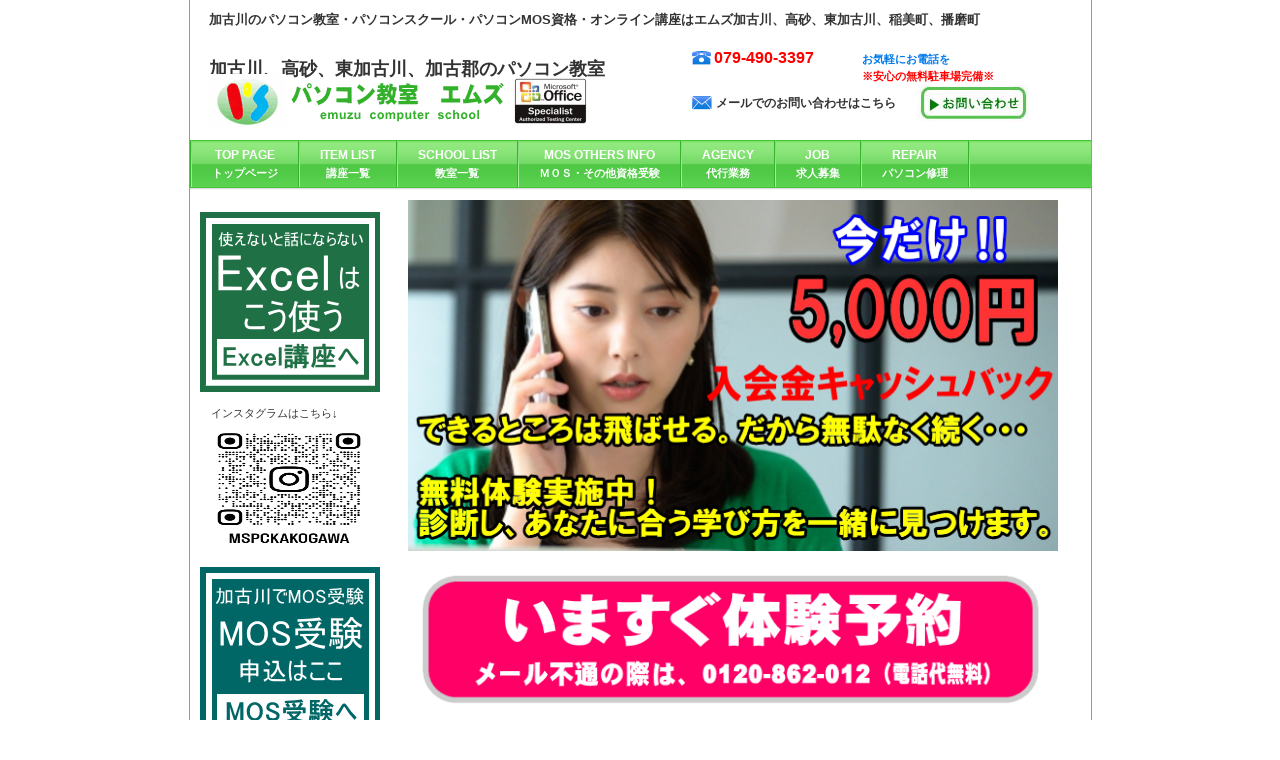

--- FILE ---
content_type: text/html
request_url: https://www.kakogawa1.com/index.html
body_size: 24321
content:
<!DOCTYPE HTML>
<html lang="ja">
<head>
<meta name="description" content="加古川のパソコン教室エムズは、加古川で25年の実績の加古川パソコン教室。1単位1,100円～無料駐車場完備。加古川・高砂・東加古川・加古郡・稲美町・播磨町の方に、個別指導で効率よく就職に直結のパソコン教室で短期MOS資格合格率99％のパソコン教室。">
<meta name="keywords" content="加古川市,パソコン教室,パソコン資格,パソコンスクール,加古川,マイクロソフトスペシャリスト資格,オンライン講座,播磨町,高砂,稲美町">
<meta name="robots" content="index,follow">
<title>加古川市パソコン教室｜効率よく覚えるパソコン教室エムズ加古川</title>
<meta http-equiv="Content-Type" content="text/html; charset=Shift_JIS">
<meta http-equiv="Content-Style-Type" content="text/css">
<meta http-equiv="Content-Script-Type" content="text/javascript">
<meta name="GENERATOR" content="JustSystems Homepage Builder Version 21.0.1.0 for Windows">
<link rel="stylesheet" href="hpbparts.css" type="text/css" id="hpbparts">
<link rel="stylesheet" href="container_8Ea_2c_top.css" type="text/css" id="hpbcontainer">
<link rel="stylesheet" href="main_8Ea_2c.css" type="text/css" id="hpbmain">
<link rel="stylesheet" href="user.css" type="text/css" id="hpbuser">
<link rel="stylesheet" type="text/css" href="table.css" id="HPB_TABLE_CSS_ID_">
</head>
<body id="hpb-template-08-05a-01" class="hpb-layoutset-01" style="color : rgb(51, 51, 51);">
<div id="hpb-skip"><a href="#hpb-title">本文へスキップ</a></div>
<!-- container -->
<div id="hpb-container">
  <!-- header -->
  <div id="hpb-header">
    <div id="hpb-headerMain">
      <h1><font size="2"><strong>加古川のパソコン教室・パソコンスクール・パソコンMOS資格・オンライン講座はエムズ加古川、高砂、東加古川、稲美町、播磨町</strong></font><br>
      <br>
      <br>
      <br>
      <strong><font size="+1">加古川、高砂、東加古川、加古郡のパソコン教室</font></strong></h1>
    </div>
    <div id="hpb-headerLogo"><a href="index.html" style="color : rgb(51, 102, 204);height : 80px;">パソコン教室加古川エムズ教室</a></div>
    <div id="hpb-headerExtra1">
      <p class="tel"><span>電話でのお問い合わせは</span><font color="#ff0000">079-490-3397</font></p>
      <p class="tel"><font size="-2" style="font-size : 67%;">お気軽にお電話を</font><br>
      <font size="-2" style="font-size : 67%;" color="#ff0000">※安心の無料駐車場完備※</font></p>
      <p class="mail"><a href="http://www.ms-town.com/cgi/form.php" target="_blank">メールでのお問い合わせはこちら</a></p>
    </div>
    <div id="hpb-headerExtra2">
      <ul>
        <li><a href="http://www.ms-town.com/cgi/form.php" target="_blank" style="color : rgb(51, 102, 204);background-image : url(toiawase.jpg);">メールで問い合わせる</a>
      </ul>
    </div>
  </div>
  <!-- header end --><!-- inner -->
  <div id="hpb-inner">
    <!-- wrapper -->
    <div id="hpb-wrapper">
      <!-- page title -->
      <div id="hpb-title" class="hpb-top-image" align="left"><a href="excel.html" target="_parent"><img src="20260104-1.png" width="650" height="351" border="0" alt="パソコン教室加古川マイクロソフト資格転職"><a href="kakogawa.html" target="_parent"><br>
      <br>
      </a><a href="https://docs.google.com/forms/d/e/1FAIpQLSchRucOW1jbl_poNQTe0W3m85cIsLIOczBWr0GPD3_GrMWoiA/viewform" target="_blank"><img src="taikenyoyaku.png" border="0" style="border-top-width : 0px;border-left-width : 0px;border-right-width : 0px;border-bottom-width : 0px;" width="650" height="146" alt="パソコン教室加古川無料体験"><br>
      <br>
      <a href="https://www.ms-town.com/cp-natu.html" target="_blank"></a><a href="mos.html" target="_parent"><img src="2025-402.png" border="0" style="border-top-width : 0px;border-left-width : 0px;border-right-width : 0px;border-bottom-width : 0px;" width="662" height="305"><br>
      <br>
        <a href="kakogawa.html" target="_parent"><img src="kakogawatizu.png" border="0" style="border-top-width : 0px;border-left-width : 0px;border-right-width : 0px;border-bottom-width : 0px;" width="650" height="272" alt="加古川MOS資格短期"><br>
        </a><img src="tyusya-1.png" border="0" style="border-top-width : 0px;border-left-width : 0px;border-right-width : 0px;border-bottom-width : 0px;" width="650" height="56" alt="加古川駅近くパソコン教室駐車場完備"><br>
      <br>
      <font SIZE="+1" COLOR="#ff0000"><b><strong><font color="#3e03fb" SIZE="-1" STYLE="font-size : 83%;" COLOR="#ff0000">★人気№</font><font color="#3e03fb" SIZE="+1" STYLE="font-size : 117%;" COLOR="#ff0000">1</font><font color="#3e03fb" SIZE="-1" STYLE="font-size : 83%;" COLOR="#ff0000">★</font><font color="#3e03fb">　</font><font color="#3e03fb" SIZE="-1" STYLE="font-size : 83%;" COLOR="#ff0000">今のExcelレベルを診断し、レベルUPを目指します。</font><font color="#3e03fb"><br>
      ExcelのレベルUPを目指す方に、<br>
      診断、短期Excel実践10回21,000円<br>
      ●短期実践Excel<br>
      <font SIZE="+1" COLOR="#ff0000"><font color="#3e03fb"><font SIZE="-1" STYLE="font-size : 83%;" COLOR="#333333"><font SIZE="+1" COLOR="#ff0000"><font color="#3e03fb"><font SIZE="+1" COLOR="#ff0000"><font color="#3e03fb"><font SIZE="+1"><font color="#3e03fb"><font SIZE="-1" STYLE="font-size : 83%;" COLOR="#333333"><font color="#3e03fb"><font SIZE="-1" STYLE="font-size : 83%;" COLOR="#333333">※無料体験にて、レベル診断、お見積もりをいたします。納得してから受講ください。※</font></font></font></font></font></font></font></font></font></font></font></font><br>
      <a href="excel.html" target="_parent"><img src="2025-07excel1.png" border="0" style="border-top-width : 0px;border-left-width : 0px;border-right-width : 0px;border-bottom-width : 0px;" width="654" height="322" alt="姫路パソコン短期実践EXCEL"></a><font SIZE="-1" STYLE="font-size : 83%;" COLOR="#333333"><font SIZE="+1" COLOR="#ff0000"><font color="#3e03fb"><font SIZE="-1" STYLE="font-size : 83%;" COLOR="#333333"><font SIZE="+1" COLOR="#ff0000"><font color="#3e03fb"><font SIZE="+1" COLOR="#ff0000"><font color="#3e03fb"><font SIZE="+1"><font color="#3e03fb"><font SIZE="-1" STYLE="font-size : 83%;" COLOR="#333333"><font color="#3e03fb"><font SIZE="-1" STYLE="font-size : 83%;" COLOR="#333333"></font></font></font></font></font></font></font></font></font></font></font></font><br>
      <br>
        <font SIZE="+1" COLOR="#ff0000"><font color="#3e03fb"><font SIZE="-1" STYLE="font-size : 83%;" COLOR="#ff0000">★人気№</font><font SIZE="+1" STYLE="font-size : 117%;" COLOR="#ff0000">2</font><font SIZE="-1" STYLE="font-size : 83%;" COLOR="#ff0000">★　就職・進学が決まり、また、転職をしたく急ぎで覚えたい方</font><br>
      お急ぎの方の為に、<br>
      短期10回21,000円、短期実践コース<br>
      ●短期実践Word<br>
      ●短期実践Excel（特に受講生増加中）<br>
      ●短期実践Powerpoint<font SIZE="-1" STYLE="font-size : 83%;" COLOR="#333333"><br>
      <font SIZE="+1" COLOR="#ff0000"><font color="#3e03fb"><font SIZE="-1" STYLE="font-size : 83%;" COLOR="#333333"><font SIZE="+1" COLOR="#ff0000"><font color="#3e03fb"><font SIZE="+1" COLOR="#ff0000"><font color="#3e03fb"><font SIZE="+1"><font color="#3e03fb"><font SIZE="-1" STYLE="font-size : 83%;" COLOR="#333333"><font color="#3e03fb"><font SIZE="-1" STYLE="font-size : 83%;" COLOR="#333333">※無料体験にて、レベル診断、お見積もりをいたします。納得してから受講ください。※</font></font></font></font></font></font></font></font></font></font></font></font><br>
      <a href="kakogawa.html" target="_parent"><img src="202312-1.png" border="0" style="border-top-width : 0px;border-left-width : 0px;border-right-width : 0px;border-bottom-width : 0px;" width="654" height="322" alt="姫路パソコン短期実践EXCEL"><br>
      </a><br>
      <font SIZE="+1" COLOR="#ff0000"><font color="#3e03fb"><font SIZE="+1" COLOR="#ff0000"><font color="#3e03fb"><font SIZE="-1" STYLE="font-size : 83%;" COLOR="#333333"><font color="#3e03fb"><font SIZE="-1" STYLE="font-size : 83%;" COLOR="#ff0000"><font SIZE="+1"><font color="#3e03fb"><font SIZE="-1" STYLE="font-size : 83%;" COLOR="#333333"><font SIZE="+1" COLOR="#ff0000"><font color="#3e03fb"><font SIZE="-1" STYLE="font-size : 83%;" COLOR="#ff0000">★人気№</font><font SIZE="+1" STYLE="font-size : 117%;" COLOR="#ff0000">3</font><font SIZE="-1" STYLE="font-size : 83%;" COLOR="#ff0000">★　転職・就職にはこの資格があれば、履歴書にアピールできる</font></font></font></font></font></font></font></font></font><br>
      <font SIZE="+1" COLOR="#ff0000"><font color="#3e03fb">マイクロソフトスペシャリスト資格受験の為</font></font>に、<br>
      10回21,000円、MOS資格対策コース<br>
      ●MOS<font SIZE="+1" COLOR="#ff0000"><font color="#3e03fb"><font SIZE="+1" COLOR="#ff0000"><font color="#3e03fb"><font SIZE="+1" COLOR="#ff0000"><font color="#3e03fb">スペシャリスト</font></font></font></font></font></font>受験対策Word<br>
      <font SIZE="+1" COLOR="#ff0000"><font color="#3e03fb">●MOS<font SIZE="+1" COLOR="#ff0000"><font color="#3e03fb"><font SIZE="+1" COLOR="#ff0000"><font color="#3e03fb"><font SIZE="+1" COLOR="#ff0000"><font color="#3e03fb"><font SIZE="+1" COLOR="#ff0000"><font color="#3e03fb">スペシャリスト</font></font></font></font></font></font></font></font>受験対策</font></font>Excel<br>
      <font SIZE="+1" COLOR="#ff0000"><font color="#3e03fb">●MOS<font SIZE="+1" COLOR="#ff0000"><font color="#3e03fb"><font SIZE="+1" COLOR="#ff0000"><font color="#3e03fb"><font SIZE="+1" COLOR="#ff0000"><font color="#3e03fb"><font SIZE="+1" COLOR="#ff0000"><font color="#3e03fb">スペシャリスト</font></font></font></font></font></font></font></font>受験対策</font></font>Powerpoint<br>
      <font SIZE="+1"><font color="#3e03fb"><font SIZE="-1" STYLE="font-size : 83%;" COLOR="#333333"><font SIZE="+1" COLOR="#ff0000"><font color="#3e03fb"><font SIZE="-1" STYLE="font-size : 83%;" COLOR="#333333"><font SIZE="+1" COLOR="#ff0000"><font color="#3e03fb"><font SIZE="-1" STYLE="font-size : 83%;" COLOR="#333333"><font SIZE="+1" COLOR="#ff0000"><font color="#3e03fb"><font SIZE="+1" COLOR="#ff0000"><font color="#3e03fb"><font SIZE="+1"><font color="#3e03fb"><font SIZE="-1" STYLE="font-size : 83%;" COLOR="#333333"><font color="#3e03fb"><font SIZE="-1" STYLE="font-size : 83%;" COLOR="#333333">※無料体験にて、レベル診断、お見積もりをいたします。納得してから受講ください。※</font></font></font></font></font></font></font></font></font></font></font></font></font></font></font><br>
      <a href="mos.html" target="_parent"><img src="202312-3.png" border="0" style="border-top-width : 0px;border-left-width : 0px;border-right-width : 0px;border-bottom-width : 0px;" width="654" height="322" alt="姫路マイクロソフトスペシャリスト資格"><br>
      </a></font></font></font></font></font></font></font><br>
      <font SIZE="+1" COLOR="#ff0000"><font color="#3e03fb"><font SIZE="-1" STYLE="font-size : 83%;" COLOR="#333333"><font SIZE="+1" COLOR="#ff0000"><font color="#3e03fb"><font SIZE="-1" STYLE="font-size : 83%;" COLOR="#333333"><font SIZE="+1" COLOR="#ff0000"><font SIZE="-1" STYLE="font-size : 83%;" COLOR="#333333"><font SIZE="+1" COLOR="#ff0000"><font color="#3e03fb"><font SIZE="-1" STYLE="font-size : 83%;" COLOR="#ff0000">★人気№</font><font SIZE="+1" STYLE="font-size : 117%;" COLOR="#ff0000">4</font><font SIZE="-1" STYLE="font-size : 83%;" COLOR="#ff0000">★　ホームページを作成・修正・更新したい方に</font></font></font></font><br>
      ホームページを覚える、自分ホームページを作る・修正したい方の為に<br>
      ●HTML＋CSS10回コース 40,000円<br>
      ●<font color="#3e03fb"><font SIZE="-1" STYLE="font-size : 83%;" COLOR="#333333"><font SIZE="+1" COLOR="#ff0000"><font color="#3e03fb">Wordpress10回コース 40,000円</font></font></font></font><br>
      HTML＋CSS・Wordpressから選べます<br>
      <font color="#3e03fb"><font SIZE="+1"><font color="#3e03fb"><font SIZE="-1" STYLE="font-size : 83%;" COLOR="#333333"><font color="#3e03fb"><font SIZE="-1" STYLE="font-size : 83%;" COLOR="#333333">※無料体験にて、レベル診断、お見積もりをいたします。納得してから受講ください。※</font></font><br>
      <a href="gazou.html" target="_parent"><img src="2024-07hp.png" border="0" style="border-top-width : 0px;border-left-width : 0px;border-right-width : 0px;border-bottom-width : 0px;" width="654" height="322" alt="加古川HTMLCSSWordpress"></a></font></font></font></font></font></font></font></font></font></font></font><br>
      <font SIZE="+1" COLOR="#ff0000"><font color="#3e03fb"><font SIZE="-1" STYLE="font-size : 83%;" COLOR="#ff0000"><br>
      ★人気№</font><font SIZE="+1" STYLE="font-size : 117%;" COLOR="#ff0000">4</font><font SIZE="-1" STYLE="font-size : 83%;" COLOR="#ff0000">★　パソコンはできないと時代に取り残される、楽しみたい方も</font></font></font></font></font><br>
      <font color="#3e03fb">価格をおさえて、ゆっくり自分のペースで覚えたい方の為に、<br>
      ●月謝4回コース4,800円<br>
      ●月謝8回コース8,800円<br>
      Word・Excel・Powerpoint・写真等から選べます<br>
      <font SIZE="+1" COLOR="#ff0000"><font color="#3e03fb"><font SIZE="+1"><font color="#3e03fb"><font SIZE="-1" STYLE="font-size : 83%;" COLOR="#333333"><font color="#3e03fb"><font SIZE="-1" STYLE="font-size : 83%;" COLOR="#333333">※無料体験にて、レベル診断、お見積もりをいたします。納得してから受講ください。※</font></font><br>
      <a href="kakogawa.html"><img src="202312-2.png" border="0" style="border-top-width : 0px;border-left-width : 0px;border-right-width : 0px;border-bottom-width : 0px;" width="654" height="322" alt="姫路パソコン主婦仕事趣味のﾊﾟｿｺﾝ"><br>
      </a></font></font></font><font SIZE="+1" COLOR="#ff0000"><font color="#3e03fb"><font SIZE="+1"><font color="#3e03fb"><font SIZE="-1" STYLE="font-size : 83%;" COLOR="#333333"><br>
      <font COLOR="#ff0000"><font SIZE="+1"><font COLOR="#ff0000"><font SIZE="+1"><font color="#3e03fb"><font SIZE="+1" COLOR="#ff0000"><font color="#3e03fb"><font SIZE="+1" COLOR="#ff0000"><font color="#3e03fb"><font SIZE="+1"><font color="#3e03fb"><font SIZE="-1" STYLE="font-size : 83%;" COLOR="#333333"><font SIZE="+1" COLOR="#ff0000"><font color="#3e03fb"><font SIZE="+1" COLOR="#ff0000"><font color="#3e03fb"><font SIZE="+1" COLOR="#ff0000"><font color="#3e03fb"><font COLOR="#ff0000"><font SIZE="+1"><font color="#3e03fb"><font SIZE="+1" COLOR="#ff0000"><font color="#3e03fb"><font SIZE="+1" COLOR="#ff0000"><font color="#3e03fb"><font SIZE="+1"><font color="#3e03fb"><font SIZE="-1" STYLE="font-size : 83%;" COLOR="#333333"><font SIZE="+1" COLOR="#ff0000"><font color="#3e03fb"><font SIZE="+1" COLOR="#ff0000"><font color="#3e03fb"><font SIZE="+1" COLOR="#ff0000"><font color="#3e03fb"><font SIZE="+1"><font color="#3e03fb"><font SIZE="-1" STYLE="font-size : 83%;" COLOR="#333333"><font SIZE="+1" COLOR="#ff0000"><font color="#3e03fb"><font SIZE="+1" COLOR="#ff0000"><font color="#3e03fb"><font SIZE="+1" COLOR="#ff0000"><font color="#3e03fb"><font COLOR="#ff0000"><font SIZE="+1"><font color="#3e03fb"><font SIZE="+1" COLOR="#ff0000"><font color="#3e03fb"><font SIZE="+1" COLOR="#ff0000"><font color="#3e03fb"><font SIZE="+1"><font color="#3e03fb"><font SIZE="-1" STYLE="font-size : 83%;" COLOR="#333333"><font COLOR="#ff0000">★人気№</font><font COLOR="#ff0000" SIZE="+2" STYLE="font-size : 150%;">5</font><font COLOR="#ff0000">　パソコンをはじめて触りたい・今年はパソコンに挑戦したい。</font></font></font></font></font></font></font></font></font></font></font></font></font></font></font></font></font></font></font></font></font></font></font></font></font></font></font></font></font></font></font></font></font></font></font></font><br>
      はじめてパソコンを覚える方の為に、<br>
      ●月謝4回コース4,800円<br>
      ●月謝8回コース8,800円<br>
      はじめて・Word・Excel・Powerpoint・写真等から選べます。<br>
      <font SIZE="+1" COLOR="#ff0000"><font color="#3e03fb"><font SIZE="-1" STYLE="font-size : 83%;" COLOR="#333333"><font SIZE="+1" COLOR="#ff0000"><font color="#3e03fb"><font SIZE="+1" COLOR="#ff0000"><font color="#3e03fb"><font SIZE="+1"><font color="#3e03fb"><font SIZE="-1" STYLE="font-size : 83%;" COLOR="#333333"><font color="#3e03fb"><font SIZE="-1" STYLE="font-size : 83%;" COLOR="#333333">※無料体験にて、レベル診断、お見積もりをいたします。納得してから受講ください。※<br>
      <a href="kakogawa.html"><img src="202312-5.png" border="0" style="border-top-width : 0px;border-left-width : 0px;border-right-width : 0px;border-bottom-width : 0px;" width="654" height="322" alt="姫路はじめてパソコン教室"><br>
      </a></font></font></font></font></font></font></font></font></font></font></font></font></font></font></font></font></font></font></font></font></font></font></font></font></font></font></font></font></font><br>
      ★人気№</font><font COLOR="#ff0000" SIZE="+2" STYLE="font-size : 150%;">6</font><font COLOR="#ff0000">★　この資格があればより一層アピールできる</font></font></font></font><br>
      <font SIZE="+1" COLOR="#ff0000"><font color="#3e03fb"><font SIZE="+1" COLOR="#ff0000"><font color="#3e03fb">マイクロソフトエキスパート資格受験の為</font></font></font></font>に、<br>
      10回40,000円、MOS資格対策コース<br>
      ●MOSエキスパート受験対策Word<br>
      <font SIZE="+1" COLOR="#ff0000"><font color="#3e03fb"><font SIZE="+1" COLOR="#ff0000"><font color="#3e03fb">●MOS<font SIZE="+1" COLOR="#ff0000"><font color="#3e03fb"><font SIZE="+1" COLOR="#ff0000"><font color="#3e03fb"><font SIZE="+1" COLOR="#ff0000"><font color="#3e03fb">エキスパート</font></font></font></font></font></font>受験対策</font></font></font></font>Excel<br>
      <font SIZE="+1" COLOR="#ff0000"><font color="#3e03fb"><font SIZE="-1" STYLE="font-size : 83%;" COLOR="#333333"><font SIZE="+1" COLOR="#ff0000"><font color="#3e03fb"><font SIZE="-1" STYLE="font-size : 83%;" COLOR="#333333"><font SIZE="+1" COLOR="#ff0000"><font color="#3e03fb"><font SIZE="+1" COLOR="#ff0000"><font color="#3e03fb"><font SIZE="+1"><font color="#3e03fb"><font SIZE="-1" STYLE="font-size : 83%;" COLOR="#333333"><font color="#3e03fb"><font SIZE="-1" STYLE="font-size : 83%;" COLOR="#333333">※無料体験にて、レベル診断、お見積もりをいたします。納得してから受講ください。※<br>
      <a href="mos.html"><img src="202312-4.png" border="0" style="border-top-width : 0px;border-left-width : 0px;border-right-width : 0px;border-bottom-width : 0px;" width="654" height="322" alt="姫路マイクロソフトエキスパート資格"></a><br>
      </font></font></font></font></font></font></font></font></font></font></font></font></font><font SIZE="+1" COLOR="#ff0000"><font color="#3e03fb"><font SIZE="-1" STYLE="font-size : 83%;" COLOR="#333333"><font SIZE="+1" COLOR="#ff0000"><font color="#3e03fb"><font SIZE="-1" STYLE="font-size : 83%;" COLOR="#333333"><font SIZE="+1" COLOR="#ff0000"><font color="#3e03fb"><font SIZE="+1" COLOR="#ff0000"><font color="#3e03fb"><font SIZE="+1"><font color="#3e03fb"><font SIZE="-1" STYLE="font-size : 83%;" COLOR="#333333"><font color="#3e03fb"><font SIZE="-1" STYLE="font-size : 83%;" COLOR="#009900">※上記のコース以外もございます。電話にてご相談ください。※<br>
      <br>
      <img src="excelvba.png" border="0" style="border-top-width : 0px;border-left-width : 0px;border-right-width : 0px;border-bottom-width : 0px;" width="654" height="463" alt="姫路VBAマクロ関数Excel"><br>
      <br>
      <a href="https://docs.google.com/forms/d/e/1FAIpQLSchRucOW1jbl_poNQTe0W3m85cIsLIOczBWr0GPD3_GrMWoiA/viewform" target="_blank"><img src="taikenyoyaku.png" border="0" style="border-top-width : 0px;border-left-width : 0px;border-right-width : 0px;border-bottom-width : 0px;" width="650" height="146" alt="パソコン教室加古川無料体験"></a><br>
      </font></font></font></font></font></font></font></font></font></font></font></font></font></font></font></font></font></font></font></font></font></font><font SIZE="+1">【加古川パソコン教室受講可能時間】</font>　
          </font></font></font></strong></b></font>
      <table border="1" width="100%" cellspacing="0" cellpadding="2" id="HPB_TABLE_1_A_160904064917" class="hpb-cnt-tb1">
        <tbody>
          <tr>
            <td class="hpb-cnt-tb-cell1" style="text-align : center;" align="center" width="126"><font SIZE="+1" COLOR="#ff0000"><b><strong><font color="#3e03fb"><font SIZE="-1" STYLE="font-size : 83%;" COLOR="#333333"><font COLOR="#ff0000" SIZE="+2" STYLE="font-size : 150%;">時間&nbsp;</font></font></font></strong></b></font></td>
            <td class="hpb-cnt-tb-cell2" style="text-align : center;" align="center" width="35"><font SIZE="+1" COLOR="#ff0000"><b><strong><font color="#3e03fb"><font SIZE="-1" STYLE="font-size : 83%;" COLOR="#333333"><font SIZE="+1" COLOR="#ff0000">&nbsp;月</font></font></font></strong></b></font></td>
            <td class="hpb-cnt-tb-cell2" style="text-align : center;" align="center" width="35"><font SIZE="+1" COLOR="#ff0000"><b><strong><font color="#3e03fb"><font SIZE="-1" STYLE="font-size : 83%;" COLOR="#333333"><font SIZE="+1" COLOR="#ff0000">&nbsp;火</font></font></font></strong></b></font></td>
            <td class="hpb-cnt-tb-cell2" style="text-align : center;" align="center" width="35"><font SIZE="+1" COLOR="#ff0000"><b><strong><font color="#3e03fb"><font SIZE="-1" STYLE="font-size : 83%;" COLOR="#333333"><font SIZE="+1" COLOR="#ff0000">水</font></font></font></strong></b></font></td>
            <td class="hpb-cnt-tb-cell2" style="text-align : center;" align="center" width="35"><font SIZE="+1" COLOR="#ff0000"><b><strong><font color="#3e03fb"><font SIZE="-1" STYLE="font-size : 83%;" COLOR="#333333"><font SIZE="+1" COLOR="#ff0000">&nbsp;木</font></font></font></strong></b></font></td>
            <td class="hpb-cnt-tb-cell2" style="text-align : center;" align="center" width="35"><font SIZE="+1" COLOR="#ff0000"><b><strong><font color="#3e03fb"><font SIZE="-1" STYLE="font-size : 83%;" COLOR="#333333"><font SIZE="+1" COLOR="#ff0000">&nbsp;金</font></font></font></strong></b></font></td>
            <td class="hpb-cnt-tb-cell2" style="text-align : center;" align="center" width="35"><font SIZE="+1" COLOR="#ff0000"><b><strong><font color="#3e03fb"><font SIZE="-1" STYLE="font-size : 83%;" COLOR="#333333"><font SIZE="+1" COLOR="#ff0000">&nbsp;土</font></font></font></strong></b></font></td>
            <td class="hpb-cnt-tb-cell2" style="text-align : center;" align="center" width="35"><font SIZE="+1" COLOR="#ff0000"><b><strong><font color="#3e03fb"><font SIZE="-1" STYLE="font-size : 83%;" COLOR="#333333"><font SIZE="+1" COLOR="#ff0000">&nbsp;日</font></font></font></strong></b></font></td>
          </tr>
          <tr>
            <td class="hpb-cnt-tb-cell1" style="text-align : center;" align="center" width="126"><font SIZE="+1" COLOR="#ff0000"><b><strong><font color="#3e03fb"><font SIZE="-1" STYLE="font-size : 83%;" COLOR="#333333"><font COLOR="#ff0000" SIZE="+1" STYLE="font-size : 117%;"><font SIZE="+0" STYLE="font-size : 100%;">AM10～10：50&nbsp;</font></font></font></font></strong></b></font></td>
            <td class="hpb-cnt-tb-cell2" style="text-align : center;" align="center" width="35"><font SIZE="+1" COLOR="#ff0000"><b><strong><font color="#3e03fb"><font SIZE="-1" STYLE="font-size : 83%;" COLOR="#333333"><font SIZE="+1" COLOR="#ff0000"><font SIZE="+1">&nbsp;○</font></font></font></font></strong></b></font></td>
            <td class="hpb-cnt-tb-cell2" style="text-align : center;" align="center" width="35"><font SIZE="+1" COLOR="#ff0000"><b><strong><font color="#3e03fb"><font SIZE="-1" STYLE="font-size : 83%;" COLOR="#333333"><font SIZE="+1" COLOR="#ff0000"><font SIZE="+1">&nbsp;○</font></font></font></font></strong></b></font></td>
            <td class="hpb-cnt-tb-cell2" style="text-align : center;" align="center" width="35"><font SIZE="+1" COLOR="#ff0000"><b><strong><font color="#3e03fb"><font SIZE="-1" STYLE="font-size : 83%;" COLOR="#333333"><font SIZE="+1" COLOR="#ff0000"><font SIZE="+1">&nbsp;○</font></font></font></font></strong></b></font></td>
            <td class="hpb-cnt-tb-cell2" style="text-align : center;" align="center" width="35"><font SIZE="+1" COLOR="#ff0000"><b><strong><font color="#3e03fb"><font SIZE="-1" STYLE="font-size : 83%;" COLOR="#333333"><font SIZE="+1" COLOR="#ff0000"><font SIZE="+1">&nbsp;○</font></font></font></font></strong></b></font></td>
            <td class="hpb-cnt-tb-cell2" style="text-align : center;" align="center" width="35"><font SIZE="+1" COLOR="#ff0000"><b><strong><font color="#3e03fb"><font SIZE="-1" STYLE="font-size : 83%;" COLOR="#333333"><font SIZE="+1" COLOR="#ff0000"><font SIZE="+1">&nbsp;○</font></font></font></font></strong></b></font></td>
            <td class="hpb-cnt-tb-cell2" style="text-align : center;" align="center" width="35"><font SIZE="+1" COLOR="#ff0000"><b><strong><font color="#3e03fb"><font SIZE="-1" STYLE="font-size : 83%;" COLOR="#333333"><font SIZE="+1" COLOR="#ff0000"><font SIZE="+1">&nbsp;○</font></font></font></font></strong></b></font></td>
            <td class="hpb-cnt-tb-cell2" style="text-align : center;" align="center" width="35"><font SIZE="+1" COLOR="#ff0000"><b><strong><font color="#3e03fb"><font SIZE="-1" STYLE="font-size : 83%;" COLOR="#333333"><font SIZE="+1" COLOR="#ff0000"><font SIZE="+1">&nbsp;○</font></font></font></font></strong></b></font></td>
          </tr>
          <tr>
            <td class="hpb-cnt-tb-cell1" style="text-align : center;" align="center" width="126"><font SIZE="+1" COLOR="#ff0000"><b><strong><font color="#3e03fb"><font SIZE="-1" STYLE="font-size : 83%;" COLOR="#333333"><font COLOR="#ff0000" SIZE="+1" STYLE="font-size : 117%;"><font SIZE="+0" STYLE="font-size : 100%;">AM11～11：50&nbsp;</font></font></font></font></strong></b></font></td>
            <td class="hpb-cnt-tb-cell2" style="text-align : center;" align="center" width="35"><font SIZE="+1" COLOR="#ff0000"><b><strong><font color="#3e03fb"><font SIZE="-1" STYLE="font-size : 83%;" COLOR="#333333"><font SIZE="+1" COLOR="#ff0000"><font SIZE="+1">&nbsp;○</font></font></font></font></strong></b></font></td>
            <td class="hpb-cnt-tb-cell2" style="text-align : center;" align="center" width="35"><font SIZE="+1" COLOR="#ff0000"><b><strong><font color="#3e03fb"><font SIZE="-1" STYLE="font-size : 83%;" COLOR="#333333"><font SIZE="+1" COLOR="#ff0000"><font SIZE="+1">&nbsp;○</font></font></font></font></strong></b></font></td>
            <td class="hpb-cnt-tb-cell2" style="text-align : center;" align="center" width="35"><font SIZE="+1" COLOR="#ff0000"><b><strong><font color="#3e03fb"><font SIZE="-1" STYLE="font-size : 83%;" COLOR="#333333"><font SIZE="+1" COLOR="#ff0000"><font SIZE="+1">&nbsp;○</font></font></font></font></strong></b></font></td>
            <td class="hpb-cnt-tb-cell2" style="text-align : center;" align="center" width="35"><font SIZE="+1" COLOR="#ff0000"><b><strong><font color="#3e03fb"><font SIZE="-1" STYLE="font-size : 83%;" COLOR="#333333"><font SIZE="+1" COLOR="#ff0000"><font SIZE="+1">&nbsp;○</font></font></font></font></strong></b></font></td>
            <td class="hpb-cnt-tb-cell2" style="text-align : center;" align="center" width="35"><font SIZE="+1" COLOR="#ff0000"><b><strong><font color="#3e03fb"><font SIZE="-1" STYLE="font-size : 83%;" COLOR="#333333"><font SIZE="+1" COLOR="#ff0000"><font SIZE="+1">&nbsp;○</font></font></font></font></strong></b></font></td>
            <td class="hpb-cnt-tb-cell2" style="text-align : center;" align="center" width="35"><font SIZE="+1" COLOR="#ff0000"><b><strong><font color="#3e03fb"><font SIZE="-1" STYLE="font-size : 83%;" COLOR="#333333"><font SIZE="+1" COLOR="#ff0000"><font SIZE="+1">&nbsp;○</font></font></font></font></strong></b></font></td>
            <td class="hpb-cnt-tb-cell2" style="text-align : center;" align="center" width="35"><font SIZE="+1" COLOR="#ff0000"><b><strong><font color="#3e03fb"><font SIZE="-1" STYLE="font-size : 83%;" COLOR="#333333"><font SIZE="+1" COLOR="#ff0000"><font SIZE="+1">&nbsp;○</font></font></font></font></strong></b></font></td>
          </tr>
          <tr>
            <td class="hpb-cnt-tb-cell1" style="text-align : center;" align="center" width="126"><font SIZE="+1" COLOR="#ff0000"><b><strong><font color="#3e03fb"><font SIZE="-1" STYLE="font-size : 83%;" COLOR="#333333"><font COLOR="#ff0000" SIZE="+1" STYLE="font-size : 117%;"><font SIZE="+0" STYLE="font-size : 100%;">PM1～1：50&nbsp;</font></font></font></font></strong></b></font></td>
            <td class="hpb-cnt-tb-cell2" style="text-align : center;" align="center" width="35"><font SIZE="+1" COLOR="#ff0000"><b><strong><font color="#3e03fb"><font SIZE="-1" STYLE="font-size : 83%;" COLOR="#333333"><font SIZE="+1" COLOR="#ff0000"><font SIZE="+1">&nbsp;○</font></font></font></font></strong></b></font></td>
            <td class="hpb-cnt-tb-cell2" style="text-align : center;" align="center" width="35"><font SIZE="+1" COLOR="#ff0000"><b><strong><font color="#3e03fb"><font SIZE="-1" STYLE="font-size : 83%;" COLOR="#333333"><font SIZE="+1" COLOR="#ff0000"><font SIZE="+1">&nbsp;○</font></font></font></font></strong></b></font></td>
            <td class="hpb-cnt-tb-cell2" style="text-align : center;" align="center" width="35"><font SIZE="+1" COLOR="#ff0000"><b><strong><font color="#3e03fb"><font SIZE="-1" STYLE="font-size : 83%;" COLOR="#333333"><font SIZE="+1" COLOR="#ff0000"><font SIZE="+1">&nbsp;○</font></font></font></font></strong></b></font></td>
            <td class="hpb-cnt-tb-cell2" style="text-align : center;" align="center" width="35"><font SIZE="+1" COLOR="#ff0000"><b><strong><font color="#3e03fb"><font SIZE="-1" STYLE="font-size : 83%;" COLOR="#333333"><font SIZE="+1" COLOR="#ff0000"><font SIZE="+1">&nbsp;○</font></font></font></font></strong></b></font></td>
            <td class="hpb-cnt-tb-cell2" style="text-align : center;" align="center" width="35"><font SIZE="+1" COLOR="#ff0000"><b><strong><font color="#3e03fb"><font SIZE="-1" STYLE="font-size : 83%;" COLOR="#333333"><font SIZE="+1" COLOR="#ff0000"><font SIZE="+1">&nbsp;○</font></font></font></font></strong></b></font></td>
            <td class="hpb-cnt-tb-cell2" style="text-align : center;" align="center" width="35"><font SIZE="+1" COLOR="#ff0000"><b><strong><font color="#3e03fb"><font SIZE="-1" STYLE="font-size : 83%;" COLOR="#333333"><font SIZE="+1" COLOR="#ff0000"><font SIZE="+1">&nbsp;○</font></font></font></font></strong></b></font></td>
            <td class="hpb-cnt-tb-cell2" style="text-align : center;" align="center" width="35"><font SIZE="+1" COLOR="#ff0000"><b><strong><font color="#3e03fb"><font SIZE="-1" STYLE="font-size : 83%;" COLOR="#333333"><font SIZE="+1" COLOR="#ff0000"><font SIZE="+1">&nbsp;○</font></font></font></font></strong></b></font></td>
          </tr>
          <tr>
            <td class="hpb-cnt-tb-cell1" style="text-align : center;" align="center" width="126"><font SIZE="+1" COLOR="#ff0000"><b><strong><font color="#3e03fb"><font SIZE="-1" STYLE="font-size : 83%;" COLOR="#333333"><font COLOR="#ff0000" SIZE="+1" STYLE="font-size : 117%;"><font SIZE="+0" STYLE="font-size : 100%;">PM2～2：50&nbsp;</font></font></font></font></strong></b></font></td>
            <td class="hpb-cnt-tb-cell2" style="text-align : center;" align="center" width="35"><font SIZE="+1" COLOR="#ff0000"><b><strong><font color="#3e03fb"><font SIZE="-1" STYLE="font-size : 83%;" COLOR="#333333"><font SIZE="+1" COLOR="#ff0000"><font SIZE="+1">&nbsp;○</font></font></font></font></strong></b></font></td>
            <td class="hpb-cnt-tb-cell2" style="text-align : center;" align="center" width="35"><font SIZE="+1" COLOR="#ff0000"><b><strong><font color="#3e03fb"><font SIZE="-1" STYLE="font-size : 83%;" COLOR="#333333"><font SIZE="+1" COLOR="#ff0000"><font SIZE="+1">&nbsp;○</font></font></font></font></strong></b></font></td>
            <td class="hpb-cnt-tb-cell2" style="text-align : center;" align="center" width="35"><font SIZE="+1" COLOR="#ff0000"><b><strong><font color="#3e03fb"><font SIZE="-1" STYLE="font-size : 83%;" COLOR="#333333"><font SIZE="+1" COLOR="#ff0000"><font SIZE="+1">&nbsp;○</font></font></font></font></strong></b></font></td>
            <td class="hpb-cnt-tb-cell2" style="text-align : center;" align="center" width="35"><font SIZE="+1" COLOR="#ff0000"><b><strong><font color="#3e03fb"><font SIZE="-1" STYLE="font-size : 83%;" COLOR="#333333"><font SIZE="+1" COLOR="#ff0000"><font SIZE="+1">&nbsp;○</font></font></font></font></strong></b></font></td>
            <td class="hpb-cnt-tb-cell2" style="text-align : center;" align="center" width="35"><font SIZE="+1" COLOR="#ff0000"><b><strong><font color="#3e03fb"><font SIZE="-1" STYLE="font-size : 83%;" COLOR="#333333"><font SIZE="+1" COLOR="#ff0000"><font SIZE="+1">&nbsp;○</font></font></font></font></strong></b></font></td>
            <td class="hpb-cnt-tb-cell2" style="text-align : center;" align="center" width="35"><font SIZE="+1" COLOR="#ff0000"><b><strong><font color="#3e03fb"><font SIZE="-1" STYLE="font-size : 83%;" COLOR="#333333"><font SIZE="+1" COLOR="#ff0000"><font SIZE="+1">&nbsp;○</font></font></font></font></strong></b></font></td>
            <td class="hpb-cnt-tb-cell2" style="text-align : center;" align="center" width="35"><font SIZE="+1" COLOR="#ff0000"><b><strong><font color="#3e03fb"><font SIZE="-1" STYLE="font-size : 83%;" COLOR="#333333"><font SIZE="+1" COLOR="#ff0000"><font SIZE="+1">&nbsp;○</font></font></font></font></strong></b></font></td>
          </tr>
          <tr>
            <td class="hpb-cnt-tb-cell1" style="text-align : center;" align="center" width="126"><font SIZE="+1" COLOR="#ff0000"><b><strong><font color="#3e03fb"><font SIZE="-1" STYLE="font-size : 83%;" COLOR="#333333"><font COLOR="#ff0000" SIZE="+1" STYLE="font-size : 117%;"><font SIZE="+0" STYLE="font-size : 100%;">PM3～3：50&nbsp;</font></font></font></font></strong></b></font></td>
            <td class="hpb-cnt-tb-cell2" style="text-align : center;" align="center" width="35"><font SIZE="+1" COLOR="#ff0000"><b><strong><font color="#3e03fb"><font SIZE="-1" STYLE="font-size : 83%;" COLOR="#333333"><font SIZE="+1" COLOR="#ff0000"><font SIZE="+1">&nbsp;○</font></font></font></font></strong></b></font></td>
            <td class="hpb-cnt-tb-cell2" style="text-align : center;" align="center" width="35"><font SIZE="+1" COLOR="#ff0000"><b><strong><font color="#3e03fb"><font SIZE="-1" STYLE="font-size : 83%;" COLOR="#333333"><font SIZE="+1" COLOR="#ff0000"><font SIZE="+1">&nbsp;○</font></font></font></font></strong></b></font></td>
            <td class="hpb-cnt-tb-cell2" style="text-align : center;" align="center" width="35"><font SIZE="+1" COLOR="#ff0000"><b><strong><font color="#3e03fb"><font SIZE="-1" STYLE="font-size : 83%;" COLOR="#333333"><font SIZE="+1" COLOR="#ff0000"><font SIZE="+1">&nbsp;○</font></font></font></font></strong></b></font></td>
            <td class="hpb-cnt-tb-cell2" style="text-align : center;" align="center" width="35"><font SIZE="+1" COLOR="#ff0000"><b><strong><font color="#3e03fb"><font SIZE="-1" STYLE="font-size : 83%;" COLOR="#333333"><font SIZE="+1" COLOR="#ff0000"><font SIZE="+1">&nbsp;○</font></font></font></font></strong></b></font></td>
            <td class="hpb-cnt-tb-cell2" style="text-align : center;" align="center" width="35"><font SIZE="+1" COLOR="#ff0000"><b><strong><font color="#3e03fb"><font SIZE="-1" STYLE="font-size : 83%;" COLOR="#333333"><font SIZE="+1" COLOR="#ff0000"><font SIZE="+1">&nbsp;○</font></font></font></font></strong></b></font></td>
            <td class="hpb-cnt-tb-cell2" style="text-align : center;" align="center" width="35"><font SIZE="+1" COLOR="#ff0000"><b><strong><font color="#3e03fb"><font SIZE="-1" STYLE="font-size : 83%;" COLOR="#333333"><font SIZE="+1" COLOR="#ff0000"><font SIZE="+1">&nbsp;×</font></font></font></font></strong></b></font></td>
            <td class="hpb-cnt-tb-cell2" style="text-align : center;" align="center" width="35"><font SIZE="+1" COLOR="#ff0000"><b><strong><font color="#3e03fb"><font SIZE="-1" STYLE="font-size : 83%;" COLOR="#333333"><font SIZE="+1" COLOR="#ff0000"><font SIZE="+1">&nbsp;×</font></font></font></font></strong></b></font></td>
          </tr>
          <tr>
            <td class="hpb-cnt-tb-cell1" style="text-align : center;" align="center" width="126"><font SIZE="+1" COLOR="#ff0000"><b><strong><font color="#3e03fb"><font SIZE="-1" STYLE="font-size : 83%;" COLOR="#333333"><font COLOR="#ff0000" SIZE="+1" STYLE="font-size : 117%;"><font SIZE="+0" STYLE="font-size : 100%;">PM6～6：50&nbsp;</font></font></font></font></strong></b></font></td>
            <td class="hpb-cnt-tb-cell2" style="text-align : center;" align="center" width="35"><font SIZE="+1" COLOR="#ff0000"><b><strong><font color="#3e03fb"><font SIZE="-1" STYLE="font-size : 83%;" COLOR="#333333"><font SIZE="+1" COLOR="#ff0000"><font SIZE="+1">&nbsp;×</font></font></font></font></strong></b></font></td>
            <td class="hpb-cnt-tb-cell2" style="text-align : center;" align="center" width="35"><font SIZE="+1" COLOR="#ff0000"><b><strong><font color="#3e03fb"><font SIZE="-1" STYLE="font-size : 83%;" COLOR="#333333"><font SIZE="+1" COLOR="#ff0000"><font SIZE="+1">&nbsp;×</font></font></font></font></strong></b></font></td>
            <td class="hpb-cnt-tb-cell2" style="text-align : center;" align="center" width="35"><font SIZE="+1" COLOR="#ff0000"><b><strong><font color="#3e03fb"><font SIZE="-1" STYLE="font-size : 83%;" COLOR="#333333"><font SIZE="+1" COLOR="#ff0000"><font SIZE="+1">&nbsp;○</font></font></font></font></strong></b></font></td>
            <td class="hpb-cnt-tb-cell2" style="text-align : center;" align="center" width="35"><font SIZE="+1" COLOR="#ff0000"><b><strong><font color="#3e03fb"><font SIZE="-1" STYLE="font-size : 83%;" COLOR="#333333"><font SIZE="+1" COLOR="#ff0000"><font SIZE="+1">&nbsp;×</font></font></font></font></strong></b></font></td>
            <td class="hpb-cnt-tb-cell2" style="text-align : center;" align="center" width="35"><font SIZE="+1" COLOR="#ff0000"><b><strong><font color="#3e03fb"><font SIZE="-1" STYLE="font-size : 83%;" COLOR="#333333"><font SIZE="+1" COLOR="#ff0000"><font SIZE="+1">&nbsp;○</font></font></font></font></strong></b></font></td>
            <td class="hpb-cnt-tb-cell2" style="text-align : center;" align="center" width="35"><font SIZE="+1" COLOR="#ff0000"><b><strong><font color="#3e03fb"><font SIZE="-1" STYLE="font-size : 83%;" COLOR="#333333"><font SIZE="+1" COLOR="#ff0000"><font SIZE="+1">&nbsp;×</font></font></font></font></strong></b></font></td>
            <td class="hpb-cnt-tb-cell2" style="text-align : center;" align="center" width="35"><font SIZE="+1" COLOR="#ff0000"><b><strong><font color="#3e03fb"><font SIZE="-1" STYLE="font-size : 83%;" COLOR="#333333"><font SIZE="+1" COLOR="#ff0000"><font SIZE="+1">&nbsp;×</font></font></font></font></strong></b></font></td>
          </tr>
          <tr>
            <td class="hpb-cnt-tb-cell1" style="text-align : center;" align="center" width="126"><font SIZE="+1" COLOR="#ff0000"><b><strong><font color="#3e03fb"><font SIZE="-1" STYLE="font-size : 83%;" COLOR="#333333"><font COLOR="#ff0000" SIZE="+1" STYLE="font-size : 117%;"><font SIZE="+0" STYLE="font-size : 100%;">PM7～7：50&nbsp;</font></font></font></font></strong></b></font></td>
            <td class="hpb-cnt-tb-cell2" style="text-align : center;" align="center" width="35"><font SIZE="+1" COLOR="#ff0000"><b><strong><font color="#3e03fb"><font SIZE="-1" STYLE="font-size : 83%;" COLOR="#333333"><font SIZE="+1" COLOR="#ff0000"><font SIZE="+1">&nbsp;<font COLOR="#ff0000"><font SIZE="+1">×</font></font></font></font></font></font></strong></b></font></td>
            <td class="hpb-cnt-tb-cell2" style="text-align : center;" align="center" width="35"><font SIZE="+1" COLOR="#ff0000"><b><strong><font color="#3e03fb"><font SIZE="-1" STYLE="font-size : 83%;" COLOR="#333333"><font SIZE="+1" COLOR="#ff0000"><font SIZE="+1">&nbsp;<font COLOR="#ff0000"><font SIZE="+1">×</font></font></font></font></font></font></strong></b></font></td>
            <td class="hpb-cnt-tb-cell2" style="text-align : center;" align="center" width="35"><font SIZE="+1" COLOR="#ff0000"><b><strong><font color="#3e03fb"><font SIZE="-1" STYLE="font-size : 83%;" COLOR="#333333"><font SIZE="+1" COLOR="#ff0000"><font SIZE="+1">&nbsp;○</font></font></font></font></strong></b></font></td>
            <td class="hpb-cnt-tb-cell2" style="text-align : center;" align="center" width="35"><font SIZE="+1" COLOR="#ff0000"><b><strong><font color="#3e03fb"><font SIZE="-1" STYLE="font-size : 83%;" COLOR="#333333"><font SIZE="+1" COLOR="#ff0000"><font SIZE="+1">&nbsp;<font COLOR="#ff0000"><font SIZE="+1">×</font></font></font></font></font></font></strong></b></font></td>
            <td class="hpb-cnt-tb-cell2" style="text-align : center;" align="center" width="35"><font SIZE="+1" COLOR="#ff0000"><b><strong><font color="#3e03fb"><font SIZE="-1" STYLE="font-size : 83%;" COLOR="#333333"><font SIZE="+1" COLOR="#ff0000"><font SIZE="+1">&nbsp;○</font></font></font></font></strong></b></font></td>
            <td class="hpb-cnt-tb-cell2" style="text-align : center;" align="center" width="35"><font SIZE="+1" COLOR="#ff0000"><b><strong><font color="#3e03fb"><font SIZE="-1" STYLE="font-size : 83%;" COLOR="#333333"><font SIZE="+1" COLOR="#ff0000"><font SIZE="+1">&nbsp;<font COLOR="#ff0000"><font SIZE="+1">×</font></font></font></font></font></font></strong></b></font></td>
            <td class="hpb-cnt-tb-cell2" style="text-align : center;" align="center" width="35"><font SIZE="+1" COLOR="#ff0000"><b><strong><font color="#3e03fb"><font SIZE="-1" STYLE="font-size : 83%;" COLOR="#333333"><font SIZE="+1" COLOR="#ff0000"><font SIZE="+1">&nbsp;<font COLOR="#ff0000"><font SIZE="+1">×</font></font></font></font></font></font></strong></b></font></td>
          </tr>
          <tr>
            <td class="hpb-cnt-tb-cell1" style="text-align : center;" align="center" width="126"><font SIZE="+1" COLOR="#ff0000"><b><strong><font color="#3e03fb"><font SIZE="-1" STYLE="font-size : 83%;" COLOR="#333333"><font COLOR="#ff0000" SIZE="+1" STYLE="font-size : 117%;"><font SIZE="+0" STYLE="font-size : 100%;">PM7～7：50&nbsp;</font></font></font></font></strong></b></font></td>
            <td class="hpb-cnt-tb-cell2" style="text-align : center;" align="center" width="35"><font SIZE="+1" COLOR="#ff0000"><b><strong><font color="#3e03fb"><font SIZE="-1" STYLE="font-size : 83%;" COLOR="#333333"><font SIZE="+1" COLOR="#ff0000"><font SIZE="+1">&nbsp;<font COLOR="#ff0000"><font SIZE="+1">×</font></font></font></font></font></font></strong></b></font></td>
            <td class="hpb-cnt-tb-cell2" style="text-align : center;" align="center" width="35"><font SIZE="+1" COLOR="#ff0000"><b><strong><font color="#3e03fb"><font SIZE="-1" STYLE="font-size : 83%;" COLOR="#333333"><font SIZE="+1" COLOR="#ff0000"><font SIZE="+1">&nbsp;<font COLOR="#ff0000"><font SIZE="+1">×</font></font></font></font></font></font></strong></b></font></td>
            <td class="hpb-cnt-tb-cell2" style="text-align : center;" align="center" width="35"><font SIZE="+1" COLOR="#ff0000"><b><strong><font color="#3e03fb"><font SIZE="-1" STYLE="font-size : 83%;" COLOR="#333333"><font SIZE="+1" COLOR="#ff0000"><font SIZE="+1">&nbsp;○</font></font></font></font></strong></b></font></td>
            <td class="hpb-cnt-tb-cell2" style="text-align : center;" align="center" width="35"><font SIZE="+1" COLOR="#ff0000"><b><strong><font color="#3e03fb"><font SIZE="-1" STYLE="font-size : 83%;" COLOR="#333333"><font SIZE="+1" COLOR="#ff0000"><font SIZE="+1">&nbsp;<font COLOR="#ff0000"><font SIZE="+1">×</font></font></font></font></font></font></strong></b></font></td>
            <td class="hpb-cnt-tb-cell2" style="text-align : center;" align="center" width="35"><font SIZE="+1" COLOR="#ff0000"><b><strong><font color="#3e03fb"><font SIZE="-1" STYLE="font-size : 83%;" COLOR="#333333"><font SIZE="+1" COLOR="#ff0000"><font SIZE="+1">&nbsp;○</font></font></font></font></strong></b></font></td>
            <td class="hpb-cnt-tb-cell2" style="text-align : center;" align="center" width="35"><font SIZE="+1" COLOR="#ff0000"><b><strong><font color="#3e03fb"><font SIZE="-1" STYLE="font-size : 83%;" COLOR="#333333"><font SIZE="+1" COLOR="#ff0000"><font SIZE="+1">&nbsp;<font COLOR="#ff0000"><font SIZE="+1">×</font></font></font></font></font></font></strong></b></font></td>
            <td class="hpb-cnt-tb-cell2" style="text-align : center;" align="center" width="35"><font SIZE="+1" COLOR="#ff0000"><b><strong><font color="#3e03fb"><font SIZE="-1" STYLE="font-size : 83%;" COLOR="#333333"><font SIZE="+1" COLOR="#ff0000"><font SIZE="+1">&nbsp;<font COLOR="#ff0000"><font SIZE="+1">×</font></font></font></font></font></font></strong></b></font></td>
          </tr>
        </tbody>
      </table>
      <font SIZE="+1" COLOR="#ff0000"><b><strong><font color="#3e03fb"><font SIZE="-1" STYLE="font-size : 83%;" COLOR="#333333"><font COLOR="#000099" SIZE="+1" STYLE="font-size : 117%;">Word・Excel・Powerpoint・マイクロソフトスペシャリスト・エキスパート資格取得他<br>
      </font><font COLOR="#ff0000" SIZE="+1" STYLE="font-size : 117%;">加古川で唯一！ACCESS・Excel関数・Excelマクロ・ExcelVBA・illustrator・Photoshop・会計・給与・販売ソフト・Pythonプログラミング・ホームページ作成・Wordpress・HTML&amp;CSS・ビデオ動画作成&amp;編集・JWーCAD講座があります。<br>
      </font><a href="http://himeto.com/taiken-n.html" target="_blank"><br>
      <img src="tizu-kakogawa2.png" border="0" style="border-top-width : 0px;border-left-width : 0px;border-right-width : 0px;border-bottom-width : 0px;" width="480" height="273" alt="加古川パソコン教室"><br>
      <img src="tyusya-1.png" border="0" style="border-top-width : 0px;border-left-width : 0px;border-right-width : 0px;border-bottom-width : 0px;" width="650" height="56" alt="加古川駅近くパソコン教室駐車場完備"><br>
      <img src="tizu-himeji3.png" border="0" style="border-top-width : 0px;border-left-width : 0px;border-right-width : 0px;border-bottom-width : 0px;" width="659" height="243" alt="パソコン教室東加古川高砂"></a><a href="../0姫路西/himejinishi.html"><br>
      </a><br>
      <font SIZE="+1" COLOR="#ff0000">人気の加古川マイクラロブロックス教室が拡大、生徒募集中！</font><br>
      <font SIZE="+1" COLOR="#009900">人気のマイクラでプログラミング学習、2025年大学入試へ</font><br>
      内容：人気のマイクラで、プログラミングを組みながらミッションをクリアしていきます。<br>
      ※時間の追加募集で、満席が予想されますので、お早めに体験にお越しください。<br>
      <br>
      <font COLOR="#ff0000"><font SIZE="+1"><font color="#ff0000" size="+0" style="font-size : 100%;" COLOR="#ff0000" STYLE="font-size : 83%;" SIZE="-1"><font SIZE="+0" STYLE="font-size : 100%;">【小学生・中学生マインクラフトロブロックスプログラミング教室・新規開講】</font></font></font></font><br>
      </font></font></strong></b></font>
      <table border="1" width="661" cellspacing="0" cellpadding="2" class="hpb-cnt-tb1">
        <tbody>
          <tr>
            <td class="hpb-cnt-tb-cell1" style="text-align : center;" align="center" width="131"><font SIZE="+1" COLOR="#ff0000"><b><strong><font color="#3e03fb"><font SIZE="-1" STYLE="font-size : 83%;" COLOR="#333333"><font SIZE="+1" COLOR="#ff0000">&nbsp;時間</font></font></font></strong></b></font></td>
            <td class="hpb-cnt-tb-cell2" style="text-align : center;" align="center" width="73"><font SIZE="+1" COLOR="#ff0000"><b><strong><font color="#3e03fb"><font SIZE="-1" STYLE="font-size : 83%;" COLOR="#333333"><font SIZE="+1" COLOR="#ff0000">&nbsp;月</font></font></font></strong></b></font></td>
            <td class="hpb-cnt-tb-cell2" style="text-align : center;" align="center" width="63"><font SIZE="+1" COLOR="#ff0000"><b><strong><font color="#3e03fb"><font SIZE="-1" STYLE="font-size : 83%;" COLOR="#333333"><font SIZE="+1" COLOR="#ff0000">火</font></font></font></strong></b></font></td>
            <td class="hpb-cnt-tb-cell2" style="text-align : center;" align="center" width="68"><font SIZE="+1" COLOR="#ff0000"><b><strong><font color="#3e03fb"><font SIZE="-1" STYLE="font-size : 83%;" COLOR="#333333"><font SIZE="+1" COLOR="#ff0000">&nbsp;木</font></font></font></strong></b></font></td>
            <td class="hpb-cnt-tb-cell2" style="text-align : center;" align="center" width="66"><font SIZE="+1" COLOR="#ff0000"><b><strong><font color="#3e03fb"><font SIZE="-1" STYLE="font-size : 83%;" COLOR="#333333"><font COLOR="#ff0000">&nbsp;</font><font SIZE="+1" COLOR="#ff0000">金</font></font></font></strong></b></font></td>
            <td class="hpb-cnt-tb-cell2" style="text-align : center;" align="center" width="61"><font SIZE="+1" COLOR="#ff0000"><b><strong><font color="#3e03fb"><font SIZE="-1" STYLE="font-size : 83%;" COLOR="#333333"><font COLOR="#ff0000">&nbsp;</font><font SIZE="+1" COLOR="#ff0000">土</font></font></font></strong></b></font></td>
          </tr>
          <tr>
            <td class="hpb-cnt-tb-cell1" style="text-align : center;" align="center" width="131"><font SIZE="+1" COLOR="#ff0000"><b><strong><font color="#3e03fb"><font SIZE="-1" STYLE="font-size : 83%;" COLOR="#333333"><font SIZE="+1" COLOR="#ff0000">&nbsp;加古川教室</font></font></font></strong></b></font></td>
            <td class="hpb-cnt-tb-cell2" style="text-align : center;" align="center" width="73"><font SIZE="+1" COLOR="#ff0000"><b><strong><font color="#3e03fb"><font SIZE="-1" STYLE="font-size : 83%;" COLOR="#333333"><font COLOR="#ff0000">‐</font></font></font></strong></b></font></td>
            <td class="hpb-cnt-tb-cell2" style="text-align : center;" align="center" width="63"><font SIZE="+1" COLOR="#ff0000"><b><strong><font color="#3e03fb"><font SIZE="-1" STYLE="font-size : 83%;" COLOR="#333333"><font COLOR="#ff0000">17：00～<br>
            18：00～</font></font></font></strong></b></font></td>
            <td class="hpb-cnt-tb-cell2" style="text-align : center;" align="center" width="68"><font SIZE="+1" COLOR="#ff0000"><b><strong><font color="#3e03fb"><font SIZE="-1" STYLE="font-size : 83%;" COLOR="#333333"><font COLOR="#ff0000">&nbsp;19：00～</font></font></font></strong></b></font></td>
            <td class="hpb-cnt-tb-cell2" style="text-align : center;" align="center" width="66"><font SIZE="+1" COLOR="#ff0000"><b><strong><font color="#3e03fb"><font SIZE="-1" STYLE="font-size : 83%;" COLOR="#333333"><font COLOR="#ff0000">17：00～<br>
            18：15～<br>
            </font></font></font></strong></b></font></td>
            <td class="hpb-cnt-tb-cell2" style="text-align : center;" align="center" width="61"><font SIZE="+1" COLOR="#ff0000"><b><strong><font color="#3e03fb"><font SIZE="-1" STYLE="font-size : 83%;" COLOR="#333333"><font COLOR="#ff0000">11：00～<br>
            13：00～<br>
            14：00～<br>
            15：00～<br>
            </font></font></font></strong></b></font></td>
          </tr>
          <tr>
            <td class="hpb-cnt-tb-cell1" style="text-align : center;" align="center" width="131"><font SIZE="+1" COLOR="#ff0000"><b><strong><font color="#3e03fb"><font SIZE="-1" STYLE="font-size : 83%;" COLOR="#333333"><font SIZE="+1" COLOR="#ff0000">&nbsp;</font><font SIZE="+1" COLOR="#990099">加古川教室<br>
            </font><font COLOR="#990099" SIZE="+2" STYLE="font-size : 150%;">　ロブロックス</font>&nbsp;</font></font></strong></b></font></td>
            <td class="hpb-cnt-tb-cell2" style="text-align : center;" align="center" width="73"><font SIZE="+1" COLOR="#ff0000"><b><strong><font color="#3e03fb"><font SIZE="-1" STYLE="font-size : 83%;" COLOR="#333333">&nbsp;</font></font></strong></b></font></td>
            <td class="hpb-cnt-tb-cell2" style="text-align : center;" align="center" width="63"><font SIZE="+1" COLOR="#ff0000"><b><strong><font color="#3e03fb"><font SIZE="-1" STYLE="font-size : 83%;" COLOR="#333333">&nbsp;</font></font></strong></b></font></td>
            <td class="hpb-cnt-tb-cell2" style="text-align : center;" align="center" width="68"><font SIZE="+1" COLOR="#ff0000"><b><strong><font color="#3e03fb"><font SIZE="-1" STYLE="font-size : 83%;" COLOR="#333333">&nbsp;</font></font></strong></b></font></td>
            <td class="hpb-cnt-tb-cell2" style="text-align : center;" align="center" width="66"><font SIZE="+1" COLOR="#ff0000"><b><strong><font color="#3e03fb"><font SIZE="-1" STYLE="font-size : 83%;" COLOR="#333333">&nbsp;</font></font></strong></b></font></td>
            <td class="hpb-cnt-tb-cell2" style="text-align : center;" align="center" width="61"><font SIZE="+1" COLOR="#ff0000"><b><strong><font color="#3e03fb"><font SIZE="-1" STYLE="font-size : 83%;" COLOR="#333333"><font COLOR="#990099">16：00～</font></font></font></strong></b></font></td>
          </tr>
          <tr>
            <td class="hpb-cnt-tb-cell1" style="text-align : center;" align="center" width="131"><font SIZE="+1" COLOR="#ff0000"><b><strong><font color="#3e03fb"><font SIZE="-1" STYLE="font-size : 83%;" COLOR="#333333"><font SIZE="+1" COLOR="#ff0000">&nbsp;東加古川教室</font></font></font></strong></b></font></td>
            <td class="hpb-cnt-tb-cell2" style="text-align : center;" align="center" width="73"><font SIZE="+1" COLOR="#ff0000"><b><strong><font color="#3e03fb"><font SIZE="-1" STYLE="font-size : 83%;" COLOR="#333333"><font COLOR="#ff0000">&nbsp;‐&nbsp;</font></font></font></strong></b></font></td>
            <td class="hpb-cnt-tb-cell2" style="text-align : center;" align="center" width="63"><font SIZE="+1" COLOR="#ff0000"><b><strong><font color="#3e03fb"><font SIZE="-1" STYLE="font-size : 83%;" COLOR="#333333"><font COLOR="#ff0000">18：00～<br>
            </font></font></font></strong></b></font></td>
            <td class="hpb-cnt-tb-cell2" style="text-align : center;" align="center" width="68"><font SIZE="+1" COLOR="#ff0000"><b><strong><font color="#3e03fb"><font SIZE="-1" STYLE="font-size : 83%;" COLOR="#333333"><font COLOR="#ff0000">&nbsp;‐</font></font></font></strong></b></font></td>
            <td class="hpb-cnt-tb-cell2" style="text-align : center;" align="center" width="66"><font SIZE="+1" COLOR="#ff0000"><b><strong><font color="#3e03fb"><font SIZE="-1" STYLE="font-size : 83%;" COLOR="#333333"><font COLOR="#ff0000">&nbsp;‐</font></font></font></strong></b></font></td>
            <td class="hpb-cnt-tb-cell2" style="text-align : center;" align="center" width="61"><font SIZE="+1" COLOR="#ff0000"><b><strong><font color="#3e03fb"><font SIZE="-1" STYLE="font-size : 83%;" COLOR="#333333"><font COLOR="#ff0000">11：00～</font></font></font></strong></b></font></td>
          </tr>
          <tr>
            <td class="hpb-cnt-tb-cell1" style="text-align : center;" align="center" width="131"><font SIZE="+1" COLOR="#ff0000"><b><strong><font color="#3e03fb"><font SIZE="-1" STYLE="font-size : 83%;" COLOR="#333333"><font SIZE="+1" COLOR="#ff0000">&nbsp;姫路南第1</font></font></font></strong></b></font></td>
            <td class="hpb-cnt-tb-cell2" style="text-align : center;" align="center" width="73"><font SIZE="+1" COLOR="#ff0000"><b><strong><font color="#3e03fb"><font SIZE="-1" STYLE="font-size : 83%;" COLOR="#333333"><font COLOR="#ff0000">‐</font></font></font></strong></b></font></td>
            <td class="hpb-cnt-tb-cell2" style="text-align : center;" align="center" width="63"><font SIZE="+1" COLOR="#ff0000"><b><strong><font color="#3e03fb"><font SIZE="-1" STYLE="font-size : 83%;" COLOR="#333333"><font COLOR="#ff0000">16：00~<br>
            17：00～</font></font></font></strong></b></font></td>
            <td class="hpb-cnt-tb-cell2" style="text-align : center;" align="center" width="68"><font SIZE="+1" COLOR="#ff0000"><b><strong><font color="#3e03fb"><font SIZE="-1" STYLE="font-size : 83%;" COLOR="#333333"><font COLOR="#ff0000">‐</font></font></font></strong></b></font></td>
            <td class="hpb-cnt-tb-cell2" style="text-align : center;" align="center" width="66"><font SIZE="+1" COLOR="#ff0000"><b><strong><font color="#3e03fb"><font SIZE="-1" STYLE="font-size : 83%;" COLOR="#333333"><font COLOR="#ff0000">16：00~<br>
            17：00～<br>
            18：00～</font></font></font></strong></b></font></td>
            <td class="hpb-cnt-tb-cell2" style="text-align : center;" align="center" width="61"><font SIZE="+1" COLOR="#ff0000"><b><strong><font color="#3e03fb"><font SIZE="-1" STYLE="font-size : 83%;" COLOR="#333333"><font COLOR="#ff0000">16:00～</font></font></font></strong></b></font></td>
          </tr>
          <tr>
            <td class="hpb-cnt-tb-cell1" style="text-align : center;" align="center" width="131"><font SIZE="+1" COLOR="#ff0000"><b><strong><font color="#3e03fb"><font SIZE="-1" STYLE="font-size : 83%;" COLOR="#333333"><font SIZE="+1" COLOR="#ff0000">&nbsp;姫路西教室</font></font></font></strong></b></font></td>
            <td class="hpb-cnt-tb-cell2" style="text-align : center;" align="center" width="73"><font SIZE="+1" COLOR="#ff0000"><b><strong><font color="#3e03fb"><font SIZE="-1" STYLE="font-size : 83%;" COLOR="#333333"><font COLOR="#ff0000">17：00～<br>
            18：00～<br>
            19：00～</font></font></font></strong></b></font></td>
            <td class="hpb-cnt-tb-cell2" style="text-align : center;" align="center" width="63"><font SIZE="+1" COLOR="#ff0000"><b><strong><font color="#3e03fb"><font SIZE="-1" STYLE="font-size : 83%;" COLOR="#333333"><font COLOR="#ff0000">‐</font></font></font></strong></b></font></td>
            <td class="hpb-cnt-tb-cell2" style="text-align : center;" align="center" width="68"><font SIZE="+1" COLOR="#ff0000"><b><strong><font color="#3e03fb"><font SIZE="-1" STYLE="font-size : 83%;" COLOR="#333333"><font COLOR="#ff0000">16：00～<br>
            17：00～<br>
            18：00～</font></font></font></strong></b></font></td>
            <td class="hpb-cnt-tb-cell2" style="text-align : center;" align="center" width="66"><font SIZE="+1" COLOR="#ff0000"><b><strong><font color="#3e03fb"><font SIZE="-1" STYLE="font-size : 83%;" COLOR="#333333"><font COLOR="#ff0000">‐</font></font></font></strong></b></font></td>
            <td class="hpb-cnt-tb-cell2" style="text-align : center;" align="center" width="61"><font SIZE="+1" COLOR="#ff0000"><b><strong><font color="#3e03fb"><font SIZE="-1" STYLE="font-size : 83%;" COLOR="#333333"><font COLOR="#ff0000">‐</font></font></font></strong></b></font></td>
          </tr>
          <tr>
            <td class="hpb-cnt-tb-cell1" style="text-align : center;" align="center" width="131"><font SIZE="+1" COLOR="#ff0000"><b><strong><font color="#3e03fb"><font SIZE="-1" STYLE="font-size : 83%;" COLOR="#333333"><font SIZE="+1" COLOR="#ff0000">&nbsp;姫路東教室</font></font></font></strong></b></font></td>
            <td class="hpb-cnt-tb-cell2" style="text-align : center;" align="center" width="73"><font SIZE="+1" COLOR="#ff0000"><b><strong><font color="#3e03fb"><font SIZE="-1" STYLE="font-size : 83%;" COLOR="#333333"><font COLOR="#ff0000">&nbsp;</font></font></font></strong></b></font></td>
            <td class="hpb-cnt-tb-cell2" style="text-align : center;" align="center" width="63"><font SIZE="+1" COLOR="#ff0000"><b><strong><font color="#3e03fb"><font SIZE="-1" STYLE="font-size : 83%;" COLOR="#333333"><font COLOR="#ff0000">‐</font></font></font></strong></b></font></td>
            <td class="hpb-cnt-tb-cell2" style="text-align : center;" align="center" width="68"><font SIZE="+1" COLOR="#ff0000"><b><strong><font color="#3e03fb"><font SIZE="-1" STYLE="font-size : 83%;" COLOR="#333333"><font COLOR="#ff0000">19：00～</font></font></font></strong></b></font></td>
            <td class="hpb-cnt-tb-cell2" style="text-align : center;" align="center" width="66"><font SIZE="+1" COLOR="#ff0000"><b><strong><font color="#3e03fb"><font SIZE="-1" STYLE="font-size : 83%;" COLOR="#333333"><font COLOR="#ff0000">‐</font></font></font></strong></b></font></td>
            <td class="hpb-cnt-tb-cell2" style="text-align : center;" align="center" width="61"><font SIZE="+1" COLOR="#ff0000"><b><strong><font color="#3e03fb"><font SIZE="-1" STYLE="font-size : 83%;" COLOR="#333333"><font COLOR="#ff0000">‐</font></font></font></strong></b></font></td>
          </tr>
        </tbody>
      </table>
      <font SIZE="+1" COLOR="#ff0000"><b><strong><font color="#3e03fb"><font SIZE="-1" STYLE="font-size : 83%;" COLOR="#333333"><br>
      <font COLOR="#009900" SIZE="+2" STYLE="font-size : 150%;">加古川マイクラ(マインクラフト)プログラミング教室</font><br>
      曜日・時間：<br>
      火曜日①17：00~18：00　③18：00~19：00<br>
      木曜日①19：00~20：00<br>
      金曜日①17：00~18：00　③18：15~19：15<br>
      土曜日<font COLOR="#ff0000">①11：00~12：00　②13：00~14：00　③14：00~15：00　③15：00~16：00</font><br>
      受講料：9,900円（教材設備費込）<br>
      場所：パソコン教室エムズ加古川教室<br>
      対象：小学1年生~<br>
      <br>
      <font COLOR="#990099" SIZE="+2" STYLE="font-size : 150%;">加古川ロブロックスプログラミング教室</font><br>
      曜日・時間：<br>
      土曜日<font COLOR="#ff0000">①16：00~17：30（第1・3又は第2・4）</font><br>
      受講料：9,900円（教材設備費込）<br>
      場所：パソコン教室エムズ加古川教室<br>
      対象：小学1年生~<br>
      <br>
      <font COLOR="#009900" SIZE="+2" STYLE="font-size : 150%;">東加古川駅前マイクラプログラミング教室</font><br>
      曜日・時間：<br>
      火曜日①18：00~19：00<br>
      土曜日①11：00~12：00<br>
      受講料：9,900円（教材設備費込）<br>
      場所：パソコン教室エムズ東加古川教室<br>
      対象：小学1年生~<br>
      <a href="https://docs.google.com/forms/d/e/1FAIpQLSchRucOW1jbl_poNQTe0W3m85cIsLIOczBWr0GPD3_GrMWoiA/viewform" target="_blank"><img src="taikenyoyaku.png" border="0" style="border-top-width : 0px;border-left-width : 0px;border-right-width : 0px;border-bottom-width : 0px;" width="650" height="146" alt="パソコン教室加古川無料体験"></a><br>
      <br>
      <a href="excel.html" target="_blank"><img src="2022-8.png" width="650" height="400" border="0" alt="パソコン教室加古川Excel資格"><br>
      </a><br>
      <a href="mos.html"><img src="2024-06.png" border="0" style="border-top-width : 0px;border-left-width : 0px;border-right-width : 0px;border-bottom-width : 0px;" width="650" height="190" alt="加古川MOS資格短期"></a></font></font></strong></b></font></a></a></a></div>
      <div id="hpb-main">
        <!-- toppage -->
        <div id="toppage" style="text-align : left;" align="left">
          <p class="large"><a href="mos.html"><img src="mos-7ka.png" border="0" style="border-top-width : 0px;border-left-width : 0px;border-right-width : 0px;border-bottom-width : 0px;" width="650" height="171" alt="加古川のパソコン教室MOS資格合格夏休み"></a><br>
          <strong><font color="#ff0000" SIZE="+1" STYLE="font-size : 117%;">加古川市のパソコン教室エムズ（加古川・高砂・東加古川・加古郡・稲美町・播磨町）は個別指導で完全予約のパソコン教室。短期習得は、パソコン教室加古川エムズへ！就職・転職・進学・仕事の為、パソコンは必須！有利にになる短期パソコン資格MOS合格を目指しましょう。パソコン資格MOS試験合格者急増中。<br>
          </font><font color="#ff0000" SIZE="+1" STYLE="font-size : 117%;" COLOR="#009900">※2023年6月から加古川教室でもMOS資格受験が可能となりました。</font><font color="#ff0000" SIZE="+1" STYLE="font-size : 117%;"><br>
          加古川地域№1低価格。完全予約制。実践を早く覚えて活かす。</font></strong><br>
          <a href="jyunior.html" target="_blank"><img src="202104jr-top.png" border="0" style="border-top-width : 0px;border-left-width : 0px;border-right-width : 0px;border-bottom-width : 0px;" width="650" height="299" alt="加古川・高砂小学生プログラミング教室"></a><font COLOR="#ff0000" SIZE="+1" STYLE="font-size : 117%;">ジュニア・小学生プログラミング教室も開講中！資格合格も目指します</font><font SIZE="+1"><br>
          </font><font color="#ff0000" size="+0" style="font-size : 100%;" COLOR="#ff0000" STYLE="font-size : 117%;" SIZE="+1">木曜日PM7、小学生マイクラ・マインクラフトプログラミングコースが開講中！</font><font color="#ff0000" size="+0" style="font-size : 100%;" SIZE="+1" STYLE="font-size : 117%;"><br>
          大人プログラミングPythonコース新規開講！（お問い合わせください）<a href="m.pdf" target="_blank"><a href="2022ds.pdf" target="_blank"><br>
          </a></a></font><font color="#ff0000" size="+0" style="font-size : 100%;" SIZE="+1" STYLE="font-size : 117%;" COLOR="#0000ff"><br>
          <a href="sigoto.html"><img src="daigaku1.png" border="0" style="border-top-width : 0px;border-left-width : 0px;border-right-width : 0px;border-bottom-width : 0px;" width="650" height="298" alt="姫路短期パソコン習得大学入学"></a></font><font color="#ff0000" size="+0" style="font-size : 100%;"><br>
          <br>
          </font><br>
          <font SIZE="+1"><strong>パソコン教室加古川エムズは、加古川・高砂・東加古川・加古郡・稲美町・播磨町でパソコン教育を専門とする教室です。<br>
          加古川教室は、加古川市役所北、au2階。加古川市、加古川駅から、徒歩7分、加古川GUから見えます。<br>
          </strong></font><font SIZE="+1" COLOR="#999900"><strong>新規教室東加古川駅前教室は</strong>、東加古川駅前ロータリー内にあります。<br>
          </font><strong><font COLOR="#000099" SIZE="+1" STYLE="font-size : 117%;">加古川で唯一！ACCESS・EXCEL関数・EXCELマクロ・VBA・illustrator・Photoshop・会計・給与・販売ソフト・Python・ホームページ作成・<br>
          HTMLCSS・JWーCAD講座あり<br>
          </font></strong><br>
          <a href="https://docs.google.com/forms/d/e/1FAIpQLSchRucOW1jbl_poNQTe0W3m85cIsLIOczBWr0GPD3_GrMWoiA/viewform" target="_blank"><img src="taikenyoyaku.png" border="0" style="border-top-width : 0px;border-left-width : 0px;border-right-width : 0px;border-bottom-width : 0px;" width="650" height="146" alt="パソコン教室加古川無料体験"></a><br>
          <a href="kakogawa.html" target="_self"><img src="mos-tagu6.png" border="0" style="border-top-width : 0px;border-left-width : 0px;border-right-width : 0px;border-bottom-width : 0px;" width="649" height="180" alt="加古川パソコン教室"></a><br>
          <a href="excel.html" target="_self"><img src="mos-tagu5.png" border="0" style="border-top-width : 0px;border-left-width : 0px;border-right-width : 0px;border-bottom-width : 0px;" width="649" height="180" alt="加古川パソコン教室Excel関数"></a><br>
          <a href="jyunior.html" target="_self"><img src="mos-tagu7.png" border="0" style="border-top-width : 0px;border-left-width : 0px;border-right-width : 0px;border-bottom-width : 0px;" width="649" height="180" alt="加古川のパソコン教室小学生中学生ジュニア"></a><br>
          <a href="mos.html" target="_self"><img src="mos-tagu1.png" border="0" style="border-top-width : 0px;border-left-width : 0px;border-right-width : 0px;border-bottom-width : 0px;" width="649" height="180" alt="加古川でパソコン資格MOS短期合格"></a><br>
          <a href="sigoto.html" target="_self"><img src="mos-tagu2.png" border="0" style="border-top-width : 0px;border-left-width : 0px;border-right-width : 0px;border-bottom-width : 0px;" width="649" height="180" alt="パソコン教室加古川で就職夜間"></a><br>
          <a href="kakogawa.html" target="_self"><img src="goukaku.png" border="0" style="border-top-width : 0px;border-left-width : 0px;border-right-width : 0px;border-bottom-width : 0px;" width="649" height="180" alt="加古川でパソコン大学高校合格短期"></a></p>
          <p style="font-size : 9pt;"><img src="button2311.gif" width="60" height="60" border="0" style="border-top-width : 0px;border-left-width : 0px;border-right-width : 0px;border-bottom-width : 0px;" alt="20年の実績加古川パソコン教室"><img src="button22111.gif" width="60" height="60" border="0" style="border-top-width : 0px;border-left-width : 0px;border-right-width : 0px;border-bottom-width : 0px;" alt="加古川パソコン教室個別指導"><img src="button51.gif" width="60" height="60" border="0" style="border-top-width : 0px;border-left-width : 0px;border-right-width : 0px;border-bottom-width : 0px;" alt="加古川パソコン教室駐車場完備"><img src="button32211111.gif" width="60" height="60" border="0" style="border-top-width : 0px;border-left-width : 0px;border-right-width : 0px;border-bottom-width : 0px;" alt="加古川パソコン教室短期直接指導"><a href="http://apply.odyssey-com.co.jp/center/list.php?address=%E5%A7%AB%E8%B7%AF&lat=34.8151490&lng=134.6853528&addtype=0&examtype%5B%5D=7&datefrom_y=&datefrom_m=&datefrom_d=&dateto_y=&dateto_m=&dateto_d=&name=&course=" target="_blank"><img src="button4.gif" width="60" height="60" border="0" style="border-top-width : 0px;border-left-width : 0px;border-right-width : 0px;border-bottom-width : 0px;" alt="加古川パソコン教室資格MOS認定校 "></a><img src="button6.gif" width="60" height="60" border="0" style="border-top-width : 0px;border-left-width : 0px;border-right-width : 0px;border-bottom-width : 0px;" alt="加古川パソコン教室体験無料短期"><img src="button71.gif" width="60" height="60" border="0" style="border-top-width : 0px;border-left-width : 0px;border-right-width : 0px;border-bottom-width : 0px;" alt="加古川パソコン教室で仕事無料診断"><img src="button14.gif" width="60" height="60" border="0" style="border-top-width : 0px;border-left-width : 0px;border-right-width : 0px;border-bottom-width : 0px;" alt="加古川のパソコン教室">　<img src="button3.gif" width="142" height="50" border="0" style="border-top-width : 0px;border-left-width : 0px;border-right-width : 0px;border-bottom-width : 0px;" alt="加古川教室・リビング加古川教室パソコン教室"><br>
          <img src="tizu-kakogawa2.png" border="0" style="border-top-width : 0px;border-left-width : 0px;border-right-width : 0px;border-bottom-width : 0px;" width="480" height="273" alt="加古川パソコン教室"><br>
          <a href="http://www.ms-town.com" target="_blank"><img src="tizu-himeji3.png" border="0" style="border-top-width : 0px;border-left-width : 0px;border-right-width : 0px;border-bottom-width : 0px;" width="659" height="243" alt="パソコン教室東加古川高砂"></a><br>
          <br>
          <a href="mos.html"><img src="daigaku1.png" border="0" style="border-top-width : 0px;border-left-width : 0px;border-right-width : 0px;border-bottom-width : 0px;" width="650" height="308" alt="入学加古川大学生高校生就職"></a><br>
          <a href="https://docs.google.com/forms/d/e/1FAIpQLSchRucOW1jbl_poNQTe0W3m85cIsLIOczBWr0GPD3_GrMWoiA/viewform" target="_blank"><img src="taikenyoyaku.png" border="0" style="border-top-width : 0px;border-left-width : 0px;border-right-width : 0px;border-bottom-width : 0px;" width="650" height="146" alt="パソコン教室加古川無料体験"></a><br>
          <br>
          <br>
          <a href="mos.html" target="_self"><img src="mos-natu0.png" border="0" style="border-top-width : 0px;border-left-width : 0px;border-right-width : 0px;border-bottom-width : 0px;" width="649" height="221" alt="加古川でパソコン資格MOS短期合格就職"><br>
          </a><br>
          <a href="http://himeto.com/taiken-n.html" target="_blank"><img src="kakogawatizu.png" border="0" style="border-top-width : 0px;border-left-width : 0px;border-right-width : 0px;border-bottom-width : 0px;" width="650" height="272" alt="加古川MOS資格短期"><br>
          <img src="kakogawahigasitizu.png" border="0" style="border-top-width : 0px;border-left-width : 0px;border-right-width : 0px;border-bottom-width : 0px;" width="650" height="272" alt="東加古川駅前パソコン教室"><br>
          </a><br>
          <font SIZE="+1"><b><strong><font SIZE="+1">【加古川パソコン教室受講可能時間】</font></strong>　
          </b></font>
          
          
          
          
          
          
          
          <table border="1" width="100%" cellspacing="0" cellpadding="2" id="HPB_TABLE_1_A_160904073130" class="hpb-cnt-tb1">
            <tbody>
              <tr>
                <td class="hpb-cnt-tb-cell1" style="text-align : center;" align="center" width="260"><font SIZE="+1"><b><font SIZE="+1">&nbsp;時間</font></b></font></td>
                <td class="hpb-cnt-tb-cell2" style="text-align : center;" align="center" width="142"><font SIZE="+1"><b><font SIZE="+1">&nbsp;月～金</font></b></font></td>
                <td class="hpb-cnt-tb-cell2" style="text-align : center;" align="center" width="70"><font SIZE="+1"><b><font SIZE="+1">&nbsp;土</font></b></font></td>
                <td class="hpb-cnt-tb-cell2" style="text-align : center;" align="center" width="70"><font SIZE="+1"><b><font SIZE="+1">&nbsp;日</font></b></font></td>
              </tr>
              <tr>
                <td class="hpb-cnt-tb-cell1" style="text-align : center;" align="center" width="260"><font SIZE="+1"><b><font SIZE="+1">&nbsp;AM10～10：50</font></b></font></td>
                <td class="hpb-cnt-tb-cell2" style="text-align : center;" align="center" width="142"><font SIZE="+1"><b><font SIZE="+1">&nbsp;○</font></b></font></td>
                <td class="hpb-cnt-tb-cell2" style="text-align : center;" align="center" width="70"><font SIZE="+1"><b><font SIZE="+1">&nbsp;△</font></b></font></td>
                <td class="hpb-cnt-tb-cell2" style="text-align : center;" align="center"><font SIZE="+1"><b><font SIZE="+1">&nbsp;△</font></b></font></td>
              </tr>
              <tr>
                <td class="hpb-cnt-tb-cell1" style="text-align : center;" align="center" width="260"><font SIZE="+1"><b><font SIZE="+1">&nbsp;AM11～11：50</font></b></font></td>
                <td class="hpb-cnt-tb-cell2" style="text-align : center;" align="center" width="142"><font SIZE="+1"><b><font SIZE="+1">&nbsp;○</font></b></font></td>
                <td class="hpb-cnt-tb-cell2" style="text-align : center;" align="center" width="70"><font SIZE="+1"><b><font SIZE="+1">&nbsp;△</font></b></font></td>
                <td class="hpb-cnt-tb-cell2" style="text-align : center;" align="center"><font SIZE="+1"><b><font SIZE="+1">&nbsp;△</font></b></font></td>
              </tr>
              <tr>
                <td class="hpb-cnt-tb-cell1" style="text-align : center;" align="center" width="260"><font SIZE="+1"><b><font SIZE="+1">&nbsp;PM1～1：50</font></b></font></td>
                <td class="hpb-cnt-tb-cell2" style="text-align : center;" align="center" width="142"><font SIZE="+1"><b><font SIZE="+1">&nbsp;○</font></b></font></td>
                <td class="hpb-cnt-tb-cell2" style="text-align : center;" align="center" width="70"><font SIZE="+1"><b><font SIZE="+1">&nbsp;△</font></b></font></td>
                <td class="hpb-cnt-tb-cell2" style="text-align : center;" align="center"><font SIZE="+1"><b><font SIZE="+1">&nbsp;△</font></b></font></td>
              </tr>
              <tr>
                <td class="hpb-cnt-tb-cell1" style="text-align : center;" align="center" width="260"><font SIZE="+1"><b><font SIZE="+1">&nbsp;PM2～2：50</font></b></font></td>
                <td class="hpb-cnt-tb-cell2" style="text-align : center;" align="center" width="142"><font SIZE="+1"><b><font SIZE="+1">&nbsp;○</font></b></font></td>
                <td class="hpb-cnt-tb-cell2" style="text-align : center;" align="center" width="70"><font SIZE="+1"><b><font SIZE="+1">&nbsp;△</font></b></font></td>
                <td class="hpb-cnt-tb-cell2" style="text-align : center;" align="center"><font SIZE="+1"><b><font SIZE="+1">&nbsp;△</font></b></font></td>
              </tr>
              <tr>
                <td class="hpb-cnt-tb-cell1" style="text-align : center;" align="center" width="260"><font SIZE="+1"><b><font SIZE="+1">&nbsp;PM6～6：50</font></b></font></td>
                <td class="hpb-cnt-tb-cell2" style="text-align : center;" align="center" width="142"><font SIZE="+1"><b><font SIZE="+1">&nbsp;△</font></b></font></td>
                <td class="hpb-cnt-tb-cell2" style="text-align : center;" align="center"><font SIZE="+1"><b><font SIZE="+1">&nbsp;×</font></b></font></td>
                <td class="hpb-cnt-tb-cell2" style="text-align : center;" align="center"><font SIZE="+1"><b><font SIZE="+1">&nbsp;×</font></b></font></td>
              </tr>
              <tr>
                <td class="hpb-cnt-tb-cell1" style="text-align : center;" align="center" width="260"><font SIZE="+1"><b><font SIZE="+1">&nbsp;PM6：50～7：40</font></b></font></td>
                <td class="hpb-cnt-tb-cell2" style="text-align : center;" align="center" width="142"><font SIZE="+1"><b><font SIZE="+1">&nbsp;△</font></b></font></td>
                <td class="hpb-cnt-tb-cell2" style="text-align : center;" align="center"><font SIZE="+1"><b><font SIZE="+1">&nbsp;×</font></b></font></td>
                <td class="hpb-cnt-tb-cell2" style="text-align : center;" align="center"><font SIZE="+1"><b><font SIZE="+1">&nbsp;×</font></b></font></td>
              </tr>
              <tr>
                <td class="hpb-cnt-tb-cell1" style="text-align : center;" align="center" width="260"><font SIZE="+1"><b><font SIZE="+1">&nbsp;PM7：40～8：30</font></b></font></td>
                <td class="hpb-cnt-tb-cell2" style="text-align : center;" align="center" width="142"><font SIZE="+1"><b><font SIZE="+1">&nbsp;△</font></b></font></td>
                <td class="hpb-cnt-tb-cell2" style="text-align : center;" align="center"><font SIZE="+1"><b><font SIZE="+1">&nbsp;×</font></b></font></td>
                <td class="hpb-cnt-tb-cell2" style="text-align : center;" align="center"><font SIZE="+1"><b><font SIZE="+1">&nbsp;×</font></b></font></td>
              </tr>
            </tbody>
          </table>
          <p style="font-size : 9pt;"><font SIZE="+1"><b><font SIZE="+1">△はお問い合せください。講師調整により開講いたします。<br>
          加古川パソコン教室エムズでは、土曜日・日曜日・夜間も受講可能ですが、講師調整により開講いたします。</font><br>
          </b></font>
          <p style="font-size : 9pt;"><font SIZE="+1"><b><strong><font SIZE="+1">【東加古川パソコン教室受講可能時間】</font></strong>　
          </b></font>
          </p>
          <table border="1" width="100%" cellspacing="0" cellpadding="2" id="HPB_TABLE_1_A_160904073130" class="hpb-cnt-tb1">
            <tbody>
              <tr>
                <td class="hpb-cnt-tb-cell1" style="text-align : center;" align="center" width="260"><font SIZE="+1"><b><font SIZE="+1">&nbsp;時間</font></b></font></td>
                <td class="hpb-cnt-tb-cell2" style="text-align : center;" align="center" width="142"><font SIZE="+1"><b><font SIZE="+1">&nbsp;月～金</font></b></font></td>
                <td class="hpb-cnt-tb-cell2" style="text-align : center;" align="center" width="70"><font SIZE="+1"><b><font SIZE="+1">&nbsp;土</font></b></font></td>
                <td class="hpb-cnt-tb-cell2" style="text-align : center;" align="center" width="70"><font SIZE="+1"><b><font SIZE="+1">&nbsp;日</font></b></font></td>
              </tr>
              <tr>
                <td class="hpb-cnt-tb-cell1" style="text-align : center;" align="center" width="260"><font SIZE="+1"><b><font SIZE="+1">&nbsp;AM10～10：50</font></b></font></td>
                <td class="hpb-cnt-tb-cell2" style="text-align : center;" align="center" width="142"><font SIZE="+1"><b><font SIZE="+1">&nbsp;○</font></b></font></td>
                <td class="hpb-cnt-tb-cell2" style="text-align : center;" align="center"><font SIZE="+1"><b><font SIZE="+1">&nbsp;×</font></b></font></td>
                <td class="hpb-cnt-tb-cell2" style="text-align : center;" align="center"><font SIZE="+1"><b><font SIZE="+1">&nbsp;×</font></b></font></td>
              </tr>
              <tr>
                <td class="hpb-cnt-tb-cell1" style="text-align : center;" align="center" width="260"><font SIZE="+1"><b><font SIZE="+1">&nbsp;AM11～11：50</font></b></font></td>
                <td class="hpb-cnt-tb-cell2" style="text-align : center;" align="center" width="142"><font SIZE="+1"><b><font SIZE="+1">&nbsp;○</font></b></font></td>
                <td class="hpb-cnt-tb-cell2" style="text-align : center;" align="center"><font SIZE="+1"><b><font SIZE="+1">&nbsp;×</font></b></font></td>
                <td class="hpb-cnt-tb-cell2" style="text-align : center;" align="center"><font SIZE="+1"><b><font SIZE="+1">&nbsp;×</font></b></font></td>
              </tr>
              <tr>
                <td class="hpb-cnt-tb-cell1" style="text-align : center;" align="center" width="260"><font SIZE="+1"><b><font SIZE="+1">&nbsp;PM1～1：50</font></b></font></td>
                <td class="hpb-cnt-tb-cell2" style="text-align : center;" align="center" width="142"><font SIZE="+1"><b><font SIZE="+1">&nbsp;○</font></b></font></td>
                <td class="hpb-cnt-tb-cell2" style="text-align : center;" align="center"><font SIZE="+1"><b><font SIZE="+1">&nbsp;×</font></b></font></td>
                <td class="hpb-cnt-tb-cell2" style="text-align : center;" align="center"><font SIZE="+1"><b><font SIZE="+1">&nbsp;×</font></b></font></td>
              </tr>
              <tr>
                <td class="hpb-cnt-tb-cell1" style="text-align : center;" align="center" width="260"><font SIZE="+1"><b><font SIZE="+1">&nbsp;PM2～2：50</font></b></font></td>
                <td class="hpb-cnt-tb-cell2" style="text-align : center;" align="center" width="142"><font SIZE="+1"><b><font SIZE="+1">&nbsp;○</font></b></font></td>
                <td class="hpb-cnt-tb-cell2" style="text-align : center;" align="center"><font SIZE="+1"><b><font SIZE="+1">&nbsp;×</font></b></font></td>
                <td class="hpb-cnt-tb-cell2" style="text-align : center;" align="center"><font SIZE="+1"><b><font SIZE="+1">&nbsp;×</font></b></font></td>
              </tr>
            </tbody>
          </table>
          <p style="font-size : 9pt;"><font SIZE="+1"><b>土曜日・日曜日・夜間は、加古川教室にて受講ください。</b></font>
          <p style="font-size : 9pt;"><font SIZE="+1"><b><strong><font SIZE="+1">【加古川ジュニア・小学生プログラミングパソコン教室受講可能時間】</font></strong>　
          </b></font>
          </p>
          <table border="1" width="100%" cellspacing="0" cellpadding="2" id="HPB_TABLE_1_A_160904073130" class="hpb-cnt-tb1">
            <tbody>
              <tr>
                <td class="hpb-cnt-tb-cell1" style="text-align : center;" align="center" width="243"><font SIZE="+1"><b>&nbsp;時間</b></font></td>
                <td class="hpb-cnt-tb-cell2" style="text-align : center;" align="center" width="82"><font SIZE="+1"><b>&nbsp;土</b></font></td>
                <td class="hpb-cnt-tb-cell2" style="text-align : center;" align="center" width="62"><font SIZE="+1"><b>水</b></font></td>
                <td class="hpb-cnt-tb-cell2" style="text-align : center;" align="center" width="70"><font SIZE="+1"><b>&nbsp;木</b></font></td>
                <td class="hpb-cnt-tb-cell2" style="text-align : center;" align="center" width="74"><font SIZE="+1"><b>&nbsp;金</b></font></td>
              </tr>
              <tr>
                <td class="hpb-cnt-tb-cell1" style="text-align : center;" align="center" width="243"><font SIZE="+1"><b>&nbsp;AM9～9：40</b></font></td>
                <td class="hpb-cnt-tb-cell2" style="text-align : center;" align="center" width="82"><font SIZE="+1"><b>&nbsp;○</b></font></td>
                <td class="hpb-cnt-tb-cell2" style="text-align : center;" align="center" width="62"><font SIZE="+1"><b>‐</b></font></td>
                <td class="hpb-cnt-tb-cell2" style="text-align : center;" align="center" width="70"><font SIZE="+1"><b>‐</b></font></td>
                <td class="hpb-cnt-tb-cell2" style="text-align : center;" align="center" width="74"><font SIZE="+1"><b>‐</b></font></td>
              </tr>
              <tr>
                <td class="hpb-cnt-tb-cell1" style="text-align : center;" align="center" width="243"><font SIZE="+1"><b>&nbsp;AM9：45～10：25</b></font></td>
                <td class="hpb-cnt-tb-cell2" style="text-align : center;" align="center" width="82"><font SIZE="+1"><b>&nbsp;○</b></font></td>
                <td class="hpb-cnt-tb-cell2" style="text-align : center;" align="center" width="62"><font SIZE="+1"><b>&nbsp;‐</b></font></td>
                <td class="hpb-cnt-tb-cell2" style="text-align : center;" align="center" width="70"><font SIZE="+1"><b>&nbsp;‐</b></font></td>
                <td class="hpb-cnt-tb-cell2" style="text-align : center;" align="center" width="74"><font SIZE="+1"><b>&nbsp;‐</b></font></td>
              </tr>
              <tr>
                <td class="hpb-cnt-tb-cell1" style="text-align : center;" align="center" width="243"><font SIZE="+1"><b>&nbsp;AM10：30～11：10</b></font></td>
                <td class="hpb-cnt-tb-cell2" style="text-align : center;" align="center" width="82"><font SIZE="+1"><b>&nbsp;○</b></font></td>
                <td class="hpb-cnt-tb-cell2" style="text-align : center;" align="center" width="62"><font SIZE="+1"><b>&nbsp;‐</b></font></td>
                <td class="hpb-cnt-tb-cell2" style="text-align : center;" align="center" width="70"><font SIZE="+1"><b>&nbsp;‐</b></font></td>
                <td class="hpb-cnt-tb-cell2" style="text-align : center;" align="center" width="74"><font SIZE="+1"><b>&nbsp;‐</b></font></td>
              </tr>
              <tr>
                <td class="hpb-cnt-tb-cell1" style="text-align : center;" align="center" width="243"><font SIZE="+1"><b>&nbsp;AM11：15～11：55</b></font></td>
                <td class="hpb-cnt-tb-cell2" style="text-align : center;" align="center" width="82"><font SIZE="+1"><b>&nbsp;○</b></font></td>
                <td class="hpb-cnt-tb-cell2" style="text-align : center;" align="center" width="62"><font SIZE="+1"><b>&nbsp;‐</b></font></td>
                <td class="hpb-cnt-tb-cell2" style="text-align : center;" align="center" width="70"><font SIZE="+1"><b>&nbsp;‐</b></font></td>
                <td class="hpb-cnt-tb-cell2" style="text-align : center;" align="center" width="74"><font SIZE="+1"><b>&nbsp;‐</b></font></td>
              </tr>
              <tr>
                <td class="hpb-cnt-tb-cell1" style="text-align : center;" align="center" width="243"><font SIZE="+1"><b>&nbsp;PM1：00～1：40</b></font></td>
                <td class="hpb-cnt-tb-cell2" style="text-align : center;" align="center" width="82"><font SIZE="+1"><b>&nbsp;○</b></font></td>
                <td class="hpb-cnt-tb-cell2" style="text-align : center;" align="center" width="62"><font SIZE="+1"><b>&nbsp;‐</b></font></td>
                <td class="hpb-cnt-tb-cell2" style="text-align : center;" align="center" width="70"><font SIZE="+1"><b>&nbsp;‐</b></font></td>
                <td class="hpb-cnt-tb-cell2" style="text-align : center;" align="center" width="74"><font SIZE="+1"><b>&nbsp;‐</b></font></td>
              </tr>
              <tr>
                <td class="hpb-cnt-tb-cell1" style="text-align : center;" align="center" width="243"><font SIZE="+1"><b>&nbsp;PM1：45～2：25</b></font></td>
                <td class="hpb-cnt-tb-cell2" style="text-align : center;" align="center" width="82"><font SIZE="+1"><b>&nbsp;〇</b></font></td>
                <td class="hpb-cnt-tb-cell2" style="text-align : center;" align="center" width="62"><font SIZE="+1"><b>&nbsp;‐</b></font></td>
                <td class="hpb-cnt-tb-cell2" style="text-align : center;" align="center" width="70"><font SIZE="+1"><b>&nbsp;‐</b></font></td>
                <td class="hpb-cnt-tb-cell2" style="text-align : center;" align="center" width="74"><font SIZE="+1"><b>&nbsp;‐</b></font></td>
              </tr>
              <tr>
                <td class="hpb-cnt-tb-cell1" style="text-align : center;" align="center" width="243"><font SIZE="+1"><b>&nbsp;PM4：45～5：25</b></font></td>
                <td class="hpb-cnt-tb-cell2" style="text-align : center;" align="center" valign="middle" width="82"><font SIZE="+1"><b>&nbsp;‐</b></font></td>
                <td class="hpb-cnt-tb-cell2" style="text-align : center;" align="center" width="62"><font SIZE="+1"><b>&nbsp;〇</b></font></td>
                <td class="hpb-cnt-tb-cell2" style="text-align : center;" align="center" width="70"><font SIZE="+1"><b>&nbsp;〇</b></font></td>
                <td class="hpb-cnt-tb-cell2" style="text-align : center;" align="center" width="74"><font SIZE="+1"><b>&nbsp;〇</b></font></td>
              </tr>
              <tr>
                <td class="hpb-cnt-tb-cell1" style="text-align : center;" align="center" width="243"><font SIZE="+1"><b>&nbsp;PM5：30～6：10</b></font></td>
                <td class="hpb-cnt-tb-cell2" style="text-align : center;" align="center" valign="middle" width="82"><font SIZE="+1"><b>‐</b></font></td>
                <td class="hpb-cnt-tb-cell2" style="text-align : center;" align="center" width="62"><font SIZE="+1"><b>&nbsp;〇</b></font></td>
                <td class="hpb-cnt-tb-cell2" style="text-align : center;" align="center" width="70"><font SIZE="+1"><b>&nbsp;〇</b></font></td>
                <td class="hpb-cnt-tb-cell2" style="text-align : center;" align="center" width="74"><font SIZE="+1"><b>&nbsp;〇</b></font></td>
              </tr>
              <tr>
                <td class="hpb-cnt-tb-cell1" style="text-align : center;" align="center" width="243"><font SIZE="+1"><b>&nbsp;PM6：15～6：55</b></font></td>
                <td class="hpb-cnt-tb-cell2" style="text-align : center;" align="center" width="82"><font SIZE="+1"><b>‐</b></font></td>
                <td class="hpb-cnt-tb-cell2" style="text-align : center;" align="center" width="62"><font SIZE="+1"><b>&nbsp;〇</b></font></td>
                <td class="hpb-cnt-tb-cell2" style="text-align : center;" align="center" width="70"><font SIZE="+1"><b>&nbsp;〇</b></font></td>
                <td class="hpb-cnt-tb-cell2" valign="middle" style="text-align : center;" align="center" width="74"><font SIZE="+1"><b>&nbsp;×<br>
                </b></font></td>
              </tr>
              <tr>
                <td class="hpb-cnt-tb-cell1" style="text-align : center;" align="center" width="243"><font SIZE="+1"><b>&nbsp;PM7：00～7：40</b></font></td>
                <td class="hpb-cnt-tb-cell2" style="text-align : center;" align="center" width="82"><font SIZE="+1"><b>&nbsp;‐</b></font></td>
                <td class="hpb-cnt-tb-cell2" style="text-align : center;" align="center" width="62"><font SIZE="+1"><b>&nbsp;<font STYLE="font-size : 117%;">〇</font></b></font></td>
                <td class="hpb-cnt-tb-cell2" style="text-align : center;" align="center" width="70"><font SIZE="+1"><b>&nbsp;×<br>
                </b></font></td>
                <td class="hpb-cnt-tb-cell2" style="text-align : center;" align="center" width="74"><font SIZE="+1"><b>&nbsp;×<br>
                </b></font></td>
              </tr>
            </tbody>
          </table>
          <p style="font-size : 9pt;"><font SIZE="+1"><b><strong><font SIZE="+1"><br>
          【加古川小学生・中学生マイクラプログラミング教室受講可能時間】</font></strong>　
          </b></font>
          </p>
          <table border="1" width="100%" cellspacing="0" cellpadding="2" id="HPB_TABLE_1_A_160904073130" class="hpb-cnt-tb1">
            <tbody>
              <tr>
                <td class="hpb-cnt-tb-cell1" style="text-align : center;" align="center" width="243"><font SIZE="+1"><b>&nbsp;時間</b></font></td>
                <td class="hpb-cnt-tb-cell2" style="text-align : center;" align="center" width="84"><font SIZE="+1"><b>月</b></font></td>
                <td class="hpb-cnt-tb-cell2" style="text-align : center;" align="center" width="84"><font SIZE="+1"><b>&nbsp;火</b></font></td>
                <td class="hpb-cnt-tb-cell2" style="text-align : center;" align="center" width="84"><font SIZE="+1"><b>&nbsp;木</b></font></td>
                <td class="hpb-cnt-tb-cell2" style="text-align : center;" align="center" width="84"><font SIZE="+1"><b>&nbsp;金</b></font></td>
                <td class="hpb-cnt-tb-cell2" style="text-align : center;" align="center" width="84"><font SIZE="+1"><b>&nbsp;土</b></font></td>
              </tr>
              <tr>
                <td class="hpb-cnt-tb-cell1" style="text-align : center;" align="center" width="243"><font SIZE="+1"><b>&nbsp;AM11：00～</b></font></td>
                <td class="hpb-cnt-tb-cell2" style="text-align : center;" align="center" width="84"><font SIZE="+1"><b>&nbsp;×</b></font></td>
                <td class="hpb-cnt-tb-cell2" style="text-align : center;" align="center" width="84"><font SIZE="+1"><b>&nbsp;×</b></font></td>
                <td class="hpb-cnt-tb-cell2" style="text-align : center;" align="center" width="84"><font SIZE="+1"><b>&nbsp;×</b></font></td>
                <td class="hpb-cnt-tb-cell2" valign="middle" style="text-align : center;" align="center" width="84"><font SIZE="+1"><b>&nbsp;×<br>
                </b></font></td>
                <td class="hpb-cnt-tb-cell2" valign="middle" style="text-align : center;" align="center" width="84"><font SIZE="+1"><b>&nbsp;〇<br>
                </b></font></td>
              </tr>
              <tr>
                <td class="hpb-cnt-tb-cell1" style="text-align : center;" align="center" width="243"><font SIZE="+1"><b>&nbsp;PM1：00～</b></font></td>
                <td class="hpb-cnt-tb-cell2" style="text-align : center;" align="center" width="84"><font SIZE="+1"><b>&nbsp;×</b></font></td>
                <td class="hpb-cnt-tb-cell2" style="text-align : center;" align="center" width="84"><font SIZE="+1"><b>&nbsp;×</b></font></td>
                <td class="hpb-cnt-tb-cell2" style="text-align : center;" align="center" width="84"><font SIZE="+1"><b>&nbsp;×</b></font></td>
                <td class="hpb-cnt-tb-cell2" style="text-align : center;" align="center" width="84"><font SIZE="+1"><b>&nbsp;×<br>
                </b></font></td>
                <td class="hpb-cnt-tb-cell2" style="text-align : center;" align="center" width="84"><font SIZE="+1"><b>&nbsp;〇<br>
                </b></font></td>
              </tr>
              <tr>
                <td class="hpb-cnt-tb-cell1" style="text-align : center;" align="center" width="243"><font SIZE="+1"><b>&nbsp;PM2：00～</b></font></td>
                <td class="hpb-cnt-tb-cell2" style="text-align : center;" align="center" width="84"><font SIZE="+1"><b>&nbsp;×</b></font></td>
                <td class="hpb-cnt-tb-cell2" style="text-align : center;" align="center" width="84"><font SIZE="+1"><b>&nbsp;×</b></font></td>
                <td class="hpb-cnt-tb-cell2" style="text-align : center;" align="center" width="84"><font SIZE="+1"><b>&nbsp;×</b></font></td>
                <td class="hpb-cnt-tb-cell2" style="text-align : center;" align="center" width="84"><font SIZE="+1"><b>&nbsp;×<br>
                </b></font></td>
                <td class="hpb-cnt-tb-cell2" style="text-align : center;" align="center" width="84"><font SIZE="+1"><b>&nbsp;〇<br>
                </b></font></td>
              </tr>
              <tr>
                <td class="hpb-cnt-tb-cell1" style="text-align : center;" align="center" width="243"><font SIZE="+1"><b>&nbsp;PM3：00～</b></font></td>
                <td class="hpb-cnt-tb-cell2" style="text-align : center;" align="center" width="84"><font SIZE="+1"><b>&nbsp;×</b></font></td>
                <td class="hpb-cnt-tb-cell2" style="text-align : center;" align="center" width="84"><font SIZE="+1"><b>&nbsp;×</b></font></td>
                <td class="hpb-cnt-tb-cell2" style="text-align : center;" align="center" width="84"><font SIZE="+1"><b>&nbsp;×</b></font></td>
                <td class="hpb-cnt-tb-cell2" style="text-align : center;" align="center" width="84"><font SIZE="+1"><b>&nbsp;×<br>
                </b></font></td>
                <td class="hpb-cnt-tb-cell2" style="text-align : center;" align="center" width="84"><font SIZE="+1"><b>&nbsp;〇<br>
                </b></font></td>
              </tr>
              <tr>
                <td class="hpb-cnt-tb-cell1" style="text-align : center;" align="center" width="243"><font SIZE="+1"><b>&nbsp;PM5：00～</b></font></td>
                <td class="hpb-cnt-tb-cell2" style="text-align : center;" align="center" width="84"><font SIZE="+1"><b>&nbsp;×</b></font></td>
                <td class="hpb-cnt-tb-cell2" style="text-align : center;" align="center" width="84"><font SIZE="+1"><b>&nbsp;〇</b></font></td>
                <td class="hpb-cnt-tb-cell2" style="text-align : center;" align="center" width="84"><font SIZE="+1"><b>&nbsp;×</b></font></td>
                <td class="hpb-cnt-tb-cell2" valign="middle" style="text-align : center;" align="center" width="84"><font SIZE="+1"><b>&nbsp;〇<br>
                </b></font></td>
                <td class="hpb-cnt-tb-cell2" valign="middle" style="text-align : center;" align="center" width="84"><font SIZE="+1"><b>&nbsp;×<br>
                </b></font></td>
              </tr>
              <tr>
                <td class="hpb-cnt-tb-cell1" style="text-align : center;" align="center" width="243"><font SIZE="+1"><b>&nbsp;PM5：30～</b></font></td>
                <td class="hpb-cnt-tb-cell2" style="text-align : center;" align="center" width="84"><font SIZE="+1"><b>&nbsp;〇</b></font></td>
                <td class="hpb-cnt-tb-cell2" style="text-align : center;" align="center" width="84"><font SIZE="+1"><b>&nbsp;×</b></font></td>
                <td class="hpb-cnt-tb-cell2" style="text-align : center;" align="center" width="84"><font SIZE="+1"><b>&nbsp;×</b></font></td>
                <td class="hpb-cnt-tb-cell2" valign="middle" style="text-align : center;" align="center" width="84"><font SIZE="+1"><b>&nbsp;×<br>
                </b></font></td>
                <td class="hpb-cnt-tb-cell2" valign="middle" style="text-align : center;" align="center" width="84"><font SIZE="+1"><b>&nbsp;×<br>
                </b></font></td>
              </tr>
              <tr>
                <td class="hpb-cnt-tb-cell1" style="text-align : center;" align="center" width="243"><font SIZE="+1"><b>&nbsp;PM6：00～</b></font></td>
                <td class="hpb-cnt-tb-cell2" style="text-align : center;" align="center" width="84"><font SIZE="+1"><b>&nbsp;×</b></font></td>
                <td class="hpb-cnt-tb-cell2" style="text-align : center;" align="center" width="84"><font SIZE="+1"><b>&nbsp;〇</b></font></td>
                <td class="hpb-cnt-tb-cell2" style="text-align : center;" align="center" width="84"><font SIZE="+1"><b>&nbsp;×</b></font></td>
                <td class="hpb-cnt-tb-cell2" valign="middle" style="text-align : center;" align="center" width="84"><font SIZE="+1"><b>&nbsp;×<br>
                </b></font></td>
                <td class="hpb-cnt-tb-cell2" valign="middle" style="text-align : center;" align="center" width="84"><font SIZE="+1"><b>&nbsp;×<br>
                </b></font></td>
              </tr>
              <tr>
                <td class="hpb-cnt-tb-cell1" style="text-align : center;" align="center" width="243"><font SIZE="+1"><b>&nbsp;PM6：15～</b></font></td>
                <td class="hpb-cnt-tb-cell2" style="text-align : center;" align="center" width="84"><font SIZE="+1"><b>&nbsp;×</b></font></td>
                <td class="hpb-cnt-tb-cell2" style="text-align : center;" align="center" width="84"><font SIZE="+1"><b>&nbsp;×</b></font></td>
                <td class="hpb-cnt-tb-cell2" style="text-align : center;" align="center" width="84"><font SIZE="+1"><b>&nbsp;×</b></font></td>
                <td class="hpb-cnt-tb-cell2" valign="middle" style="text-align : center;" align="center" width="84"><font SIZE="+1"><b>&nbsp;〇<br>
                </b></font></td>
                <td class="hpb-cnt-tb-cell2" valign="middle" style="text-align : center;" align="center" width="84"><font SIZE="+1"><b>&nbsp;×<br>
                </b></font></td>
              </tr>
              <tr>
                <td class="hpb-cnt-tb-cell1" style="text-align : center;" align="center" width="243"><font SIZE="+1"><b>&nbsp;PM7：00～</b></font></td>
                <td class="hpb-cnt-tb-cell2" style="text-align : center;" align="center" width="84"><font SIZE="+1"><b>&nbsp;×</b></font></td>
                <td class="hpb-cnt-tb-cell2" style="text-align : center;" align="center" width="84"><font SIZE="+1"><b>&nbsp;×</b></font></td>
                <td class="hpb-cnt-tb-cell2" style="text-align : center;" align="center" width="84"><font SIZE="+1"><b>&nbsp;〇</b></font></td>
                <td class="hpb-cnt-tb-cell2" style="text-align : center;" align="center" width="84"><font SIZE="+1"><b>&nbsp;×<br>
                </b></font></td>
                <td class="hpb-cnt-tb-cell2" style="text-align : center;" align="center" width="84"><font SIZE="+1"><b>&nbsp;×<br>
                </b></font></td>
              </tr>
            </tbody>
          </table>
          <p style="font-size : 9pt;"><br>
          <font SIZE="+1"><b><strong><font SIZE="+1"> 【東加古川小学生・中学生マイクラプログラミング教室受講可能時間】</font></strong>　
          </b></font>
          </p>
          <table border="1" width="100%" cellspacing="0" cellpadding="2" id="HPB_TABLE_1_A_160904073130" class="hpb-cnt-tb1">
            <tbody>
              <tr>
                <td class="hpb-cnt-tb-cell1" style="text-align : center;" align="center" width="243"><font SIZE="+1"><b>&nbsp;時間</b></font></td>
                <td class="hpb-cnt-tb-cell2" style="text-align : center;" align="center" width="84"><font SIZE="+1"><b>&nbsp;火</b></font></td>
                <td class="hpb-cnt-tb-cell2" style="text-align : center;" align="center" width="84"><font SIZE="+1"><b>&nbsp;土</b></font></td>
              </tr>
              <tr>
                <td class="hpb-cnt-tb-cell1" style="text-align : center;" align="center" width="243"><font SIZE="+1"><b>&nbsp;PM6：00～</b></font></td>
                <td class="hpb-cnt-tb-cell2" style="text-align : center;" align="center" width="84"><font SIZE="+1"><b>&nbsp;〇</b></font></td>
                <td class="hpb-cnt-tb-cell2" valign="middle" style="text-align : center;" align="center" width="84"><font SIZE="+1"><b>&nbsp;×<br>
                </b></font></td>
              </tr>
              <tr>
                <td class="hpb-cnt-tb-cell1" style="text-align : center;" align="center" width="243"><font SIZE="+1"><b>&nbsp;PM7：00～</b></font></td>
                <td class="hpb-cnt-tb-cell2" style="text-align : center;" align="center" width="84"><font SIZE="+1"><b>&nbsp;〇</b></font></td>
                <td class="hpb-cnt-tb-cell2" style="text-align : center;" align="center" width="84"><font SIZE="+1"><b>&nbsp;×<br>
                </b></font></td>
              </tr>
              <tr>
                <td class="hpb-cnt-tb-cell1" style="text-align : center;" align="center" width="243"><font SIZE="+1"><b>&nbsp;AM10：00～</b></font></td>
                <td class="hpb-cnt-tb-cell2" style="text-align : center;" align="center" width="84"><font SIZE="+1"><b>&nbsp;×</b></font></td>
                <td class="hpb-cnt-tb-cell2" style="text-align : center;" align="center" width="84"><font SIZE="+1"><b>&nbsp;〇</b></font></td>
              </tr>
              <tr>
                <td class="hpb-cnt-tb-cell1" style="text-align : center;" align="center" width="243"><font SIZE="+1"><b>&nbsp;AM11：00～</b></font></td>
                <td class="hpb-cnt-tb-cell2" style="text-align : center;" align="center" width="84"><font SIZE="+1"><b>&nbsp;×</b></font></td>
                <td class="hpb-cnt-tb-cell2" style="text-align : center;" align="center" width="84"><font SIZE="+1"><b>&nbsp;〇</b></font></td>
              </tr>
            </tbody>
          </table>
          <p style="font-size : 9pt;"><font SIZE="+1"><b><br>
          <strong><font SIZE="+1">【東加古川ジュニア・小学生プログラミングパソコン教室受講可能時間】</font></strong>　
          </b></font>
          
          
          
          
          
          
          
          <table border="1" width="100%" cellspacing="0" cellpadding="2" id="HPB_TABLE_1_A_160904073130" class="hpb-cnt-tb1">
            <tbody>
              <tr>
                <td class="hpb-cnt-tb-cell1" style="text-align : center;" align="center" width="243"><font SIZE="+1"><b><font SIZE="+1">&nbsp;時間</font></b></font></td>
                <td class="hpb-cnt-tb-cell2" style="text-align : center;" align="center" width="62"><font SIZE="+1"><b><font SIZE="+1">&nbsp;土</font></b></font></td>
                <td class="hpb-cnt-tb-cell2" style="text-align : center;" align="center" width="58"><font SIZE="+1"><b><font SIZE="+1">火</font></b></font></td>
              </tr>
              <tr>
                <td class="hpb-cnt-tb-cell1" style="text-align : center;" align="center" width="243"><font SIZE="+1"><b><font SIZE="+1">&nbsp;AM9～9：40</font></b></font></td>
                <td class="hpb-cnt-tb-cell2" style="text-align : center;" align="center" width="62"><font SIZE="+1"><b><font SIZE="+1">&nbsp;○</font></b></font></td>
                <td class="hpb-cnt-tb-cell2" style="text-align : center;" align="center" width="58"><font SIZE="+1"><b><font SIZE="+1">‐</font></b></font></td>
              </tr>
              <tr>
                <td class="hpb-cnt-tb-cell1" style="text-align : center;" align="center" width="243"><font SIZE="+1"><b><font SIZE="+1">&nbsp;AM9：45～10：25</font></b></font></td>
                <td class="hpb-cnt-tb-cell2" style="text-align : center;" align="center" width="62"><font SIZE="+1"><b><font SIZE="+1">&nbsp;○</font></b></font></td>
                <td class="hpb-cnt-tb-cell2" style="text-align : center;" align="center" width="58"><font SIZE="+1"><b><font SIZE="+1">&nbsp;‐</font></b></font></td>
              </tr>
              <tr>
                <td class="hpb-cnt-tb-cell1" style="text-align : center;" align="center" width="243"><font SIZE="+1"><b><font SIZE="+1">&nbsp;AM10：30～11：10</font></b></font></td>
                <td class="hpb-cnt-tb-cell2" style="text-align : center;" align="center" width="62"><font SIZE="+1"><b><font SIZE="+1">&nbsp;○</font></b></font></td>
                <td class="hpb-cnt-tb-cell2" style="text-align : center;" align="center" width="58"><font SIZE="+1"><b><font SIZE="+1">&nbsp;‐</font></b></font></td>
              </tr>
              <tr>
                <td class="hpb-cnt-tb-cell1" style="text-align : center;" align="center" width="243"><font SIZE="+1"><b><font SIZE="+1">&nbsp;PM4：45～5：25</font></b></font></td>
                <td class="hpb-cnt-tb-cell2" style="text-align : center;" align="center" valign="middle" width="62"><font SIZE="+1"><b><font SIZE="+1">&nbsp;‐</font></b></font></td>
                <td class="hpb-cnt-tb-cell2" style="text-align : center;" align="center" width="58"><font SIZE="+1"><b><font SIZE="+1">&nbsp;〇</font></b></font></td>
              </tr>
              <tr>
                <td class="hpb-cnt-tb-cell1" style="text-align : center;" align="center" width="243"><font SIZE="+1"><b><font SIZE="+1">&nbsp;PM5：30～6：10</font></b></font></td>
                <td class="hpb-cnt-tb-cell2" style="text-align : center;" align="center" valign="middle" width="62"><font SIZE="+1"><b><font SIZE="+1">‐</font></b></font></td>
                <td class="hpb-cnt-tb-cell2" style="text-align : center;" align="center" width="58"><font SIZE="+1"><b><font SIZE="+1">&nbsp;〇</font></b></font></td>
              </tr>
              <tr>
                <td class="hpb-cnt-tb-cell1" style="text-align : center;" align="center" width="243"><font SIZE="+1"><b><font SIZE="+1">&nbsp;PM6：15～6：55</font></b></font></td>
                <td class="hpb-cnt-tb-cell2" style="text-align : center;" align="center" valign="middle" width="62"><font SIZE="+1"><b><font SIZE="+1">‐</font></b></font></td>
                <td class="hpb-cnt-tb-cell2" style="text-align : center;" align="center" width="58"><font SIZE="+1"><b><font SIZE="+1">&nbsp;〇</font></b></font></td>
              </tr>
            </tbody>
          </table>
          <p style="font-size : 9pt;"><img src="sinngaku.png" border="0" style="border-top-width : 0px;border-left-width : 0px;border-right-width : 0px;border-bottom-width : 0px;" width="672" height="197" alt="加古川進学就職の為の短期パソコン教室"><br>
          <img src="apiru-1.png" border="0" style="border-top-width : 0px;border-left-width : 0px;border-right-width : 0px;border-bottom-width : 0px;" width="667" height="212" alt="加古川の安いパソコン教室完全予約制"><br>
          <a href="sigoto.html"><img src="dekiru2.png" border="0" style="border-top-width : 0px;border-left-width : 0px;border-right-width : 0px;border-bottom-width : 0px;" width="650" height="292" alt="パソコン教室加古川口コミ"><br>
          </a><a href="https://docs.google.com/forms/d/e/1FAIpQLSchRucOW1jbl_poNQTe0W3m85cIsLIOczBWr0GPD3_GrMWoiA/viewform" target="_blank"><img src="taikenyoyaku.png" border="0" style="border-top-width : 0px;border-left-width : 0px;border-right-width : 0px;border-bottom-width : 0px;" width="650" height="146" alt="パソコン教室加古川無料体験"></a><font size="-1"><br>
          <font size="+1">お問い合せは</font><font color="#ff0000" size="+4" style="font-size : 310%;"><b><a href="tel:079-490-3397">℡079-490-3397</a></b></font><font size="+1"><b><br>
          <img src="dekinai-2.png" border="0" style="border-top-width : 0px;border-left-width : 0px;border-right-width : 0px;border-bottom-width : 0px;" width="650" height="146" alt="加古川市役所、高砂のパソコン教室Excel・会計ソフト"><br>
          <img src="mos-7ka.png" border="0" style="border-top-width : 0px;border-left-width : 0px;border-right-width : 0px;border-bottom-width : 0px;" width="650" height="171" alt="加古川のパソコン教室MOS資格合格夏休み"><br>
          <a href="http://himeto.com/taiken.html" target="_blank"><img src="2024-06.png" border="0" style="border-top-width : 0px;border-left-width : 0px;border-right-width : 0px;border-bottom-width : 0px;" width="650" height="206" alt="加古川、高砂、東加古川、加古郡、稲美町、播磨町のパソコン教室でWord・Excel"><br>
          </a><br>
          <a href="mos.html"><img src="mos-ima1.png" border="0" style="border-top-width : 0px;border-left-width : 0px;border-right-width : 0px;border-bottom-width : 0px;" width="650" height="158" alt="加古川パソコン教室ＭＯＳ資格最短合格"><br>
          </a></b></font></font>
          <p style="font-size : 9pt;"><font size="-1"><font size="-1"><a href="https://docs.google.com/forms/d/e/1FAIpQLSchRucOW1jbl_poNQTe0W3m85cIsLIOczBWr0GPD3_GrMWoiA/viewform" target="_blank"><img src="taikenyoyaku.png" border="0" style="border-top-width : 0px;border-left-width : 0px;border-right-width : 0px;border-bottom-width : 0px;" width="650" height="146" alt="加古川のパソコン教室無料体験"></a><br>
          </font><img src="taiken-5.png" border="0" style="border-top-width : 0px;border-left-width : 0px;border-right-width : 0px;border-bottom-width : 0px;" width="650" height="253" alt="加古川パソコン教室短期習得"><font color="#ff0000" size="+1" style="font-size : 117%;"><b><br>
          お急ぎください！今入会がお得です。この機会に是非、ご検討ください。<br>
          <font size="-1" color="#00ff00"><font id="yiv90135244yui_3_2_0_3_1418640721660137" color="#ff0000" size="+2" style="font-size : 150%;">とりあえず、聞いてみる</font></font></b></font><font size="-1"><font color="#ff0000" size="+4" style="font-size : 310%;"><b><a href="tel:079-490-3397">℡079-490-3397</a></b></font><font size="+1"><b><br>
          </b></font></font></font></p>
          <font size="-1"><SPAN style="background-color: rgb(255, 255, 255);" id="yui_3_2_0_1_14218966739192288"><SPAN style="color: rgb(255, 0, 0);" id="yui_3_2_0_1_14218966739192287"><SPAN id="yui_3_2_0_1_14218966739192286"><SPAN id="yui_3_2_0_1_14218966739192285"><SPAN id="yui_3_2_0_1_14218966739192284"><SPAN id="yui_3_2_0_1_14218966739192283"><SPAN id="yui_3_2_0_1_14218966739192282"><SPAN id="yui_3_2_0_1_14218966739192281"><SPAN style="font-weight: bold;" id="yui_3_2_0_1_14218966739192280"><SPAN id="yui_3_2_0_1_14218966739192279"><SPAN id="yui_3_2_0_1_14218966739192278"><FONT id="yui_3_2_0_1_14218966739192277" size="5"><SPAN id="yui_3_2_0_1_14218966739192276"><SPAN id="yui_3_2_0_1_14218966739192275"><SPAN id="yui_3_2_0_1_14218966739192274"><SPAN id="yui_3_2_0_1_14218966739192273"><FONT id="yui_3_2_0_1_14218966739192272">無料体験会実施中！体験してみると「わかる！」<br>
          <a href="http://himeto.com/taiken.html" target="_blank"><img src="nisikobetu1.png" border="0" style="border-top-width : 0px;border-left-width : 0px;border-right-width : 0px;border-bottom-width : 0px;" width="663" height="384" alt="加古川、高砂、東加古川、加古郡、稲美町、播磨町のパソコン教室"></a><span id="yui_3_2_0_1_14224223978843601" style="background-color: rgb(255, 255, 255);"><span id="yui_3_2_0_1_14224223978843600" style="color: rgb(255, 0, 0);"><span id="yui_3_2_0_1_14224223978843599"><span id="yui_3_2_0_1_14224223978843598"><span id="yui_3_2_0_1_14224223978843597"><span id="yui_3_2_0_1_14224223978843596"><span id="yui_3_2_0_1_14224223978843595"><span id="yui_3_2_0_1_14224223978843594"><span id="yui_3_2_0_1_14224223978843593"><span id="yui_3_2_0_1_14224223978843592" style="font-weight: bold;"><br>
          </span></span></span></span></span></span></span></span></span></span></FONT><font id="yui_3_2_0_1_14218966739192272" color="#0000ff"><font color="#0000ff"><span id="yui_3_2_0_1_14224223978843601" style="background-color: rgb(255, 255, 255);"><font color="#0000ff"><span id="yui_3_2_0_1_14224223978843600" style="color: rgb(255, 0, 0);"><font color="#0000ff"><span id="yui_3_2_0_1_14224223978843599"><font color="#0000ff"><span id="yui_3_2_0_1_14224223978843598"><font color="#0000ff"><span id="yui_3_2_0_1_14224223978843597"><font color="#0000ff"><span id="yui_3_2_0_1_14224223978843596"><font color="#0000ff"><span id="yui_3_2_0_1_14224223978843595"><font color="#0000ff"><span id="yui_3_2_0_1_14224223978843594"><font color="#0000ff"><span id="yui_3_2_0_1_14224223978843593"><font color="#0000ff"><span id="yui_3_2_0_1_14224223978843592" style="font-weight: bold;">★★★</span></font><font color="#0000ff" size="+2" style="font-size : 150%;"><span id="yui_3_2_0_1_14224223978843592" style="font-weight: bold;">大好評！</span></font><font color="#0000ff"><span id="yui_3_2_0_1_14224223978843592" style="font-weight: bold;">少人数制の個別指導！★★★<br>
          </span></font></span></font></span></font></span></font></span></font></span></font></span></font></span></font></span></font></span></font></font></SPAN></SPAN></SPAN></SPAN></FONT></SPAN></SPAN></SPAN></SPAN></SPAN></SPAN></SPAN></SPAN></SPAN></SPAN></SPAN><font size="-1" style="font-size : 83%;"><SPAN style="background-color: rgb(255, 255, 255);" id="yui_3_2_0_1_14218966739192288"><SPAN style="color: rgb(255, 0, 0);" id="yui_3_2_0_1_14218966739192287"><SPAN id="yui_3_2_0_1_14218966739192286"><SPAN id="yui_3_2_0_1_14218966739192285"><SPAN id="yui_3_2_0_1_14218966739192284"><SPAN id="yui_3_2_0_1_14218966739192283"><SPAN id="yui_3_2_0_1_14218966739192282"><SPAN id="yui_3_2_0_1_14218966739192281"><SPAN style="font-weight: bold;" id="yui_3_2_0_1_14218966739192280"><SPAN id="yui_3_2_0_1_14218966739192279"><SPAN id="yui_3_2_0_1_14218966739192278"><font id="yui_3_2_0_1_14218966739192277" size="5" style="font-size : 150%;"><SPAN id="yui_3_2_0_1_14218966739192276"><SPAN id="yui_3_2_0_1_14218966739192275"><SPAN id="yui_3_2_0_1_14218966739192274"><SPAN id="yui_3_2_0_1_14218966739192273"><font id="yui_3_2_0_1_14218966739192272" size="+0" style="font-size : 100%;"><span id="yui_3_2_0_1_14224223978843601" style="background-color: rgb(255, 255, 255);"><span id="yui_3_2_0_1_14224223978843600" style="color: rgb(255, 0, 0);"><span id="yui_3_2_0_1_14224223978843599"><span id="yui_3_2_0_1_14224223978843598"><span id="yui_3_2_0_1_14224223978843597"><span id="yui_3_2_0_1_14224223978843596"><span id="yui_3_2_0_1_14224223978843595"><span id="yui_3_2_0_1_14224223978843594"><span id="yui_3_2_0_1_14224223978843593"><span id="yui_3_2_0_1_14224223978843592" style="font-weight: bold;"></span></span></span></span></span></span></span></span></span></span></font></SPAN></SPAN></SPAN></SPAN></font></SPAN></SPAN></SPAN></SPAN></SPAN></SPAN></SPAN></SPAN></SPAN></SPAN></SPAN></font><font size="-2" style="font-size : 67%;"><SPAN style="background-color: rgb(255, 255, 255);" id="yui_3_2_0_1_14218966739192288"><SPAN style="color: rgb(255, 0, 0);" id="yui_3_2_0_1_14218966739192287"><SPAN id="yui_3_2_0_1_14218966739192286"><SPAN id="yui_3_2_0_1_14218966739192285"><SPAN id="yui_3_2_0_1_14218966739192284"><SPAN id="yui_3_2_0_1_14218966739192283"><SPAN id="yui_3_2_0_1_14218966739192282"><SPAN id="yui_3_2_0_1_14218966739192281"><SPAN style="font-weight: bold;" id="yui_3_2_0_1_14218966739192280"><SPAN id="yui_3_2_0_1_14218966739192279"><SPAN id="yui_3_2_0_1_14218966739192278"><font id="yui_3_2_0_1_14218966739192277" size="4" style="font-size : 117%;"><SPAN id="yui_3_2_0_1_14218966739192276"><SPAN id="yui_3_2_0_1_14218966739192275"><SPAN id="yui_3_2_0_1_14218966739192274"><SPAN id="yui_3_2_0_1_14218966739192273"><font id="yui_3_2_0_1_14218966739192272" size="+3" style="font-size : 200%;"><span id="yui_3_2_0_1_14224223978843601" style="background-color: rgb(255, 255, 255);"><span id="yui_3_2_0_1_14224223978843600" style="color: rgb(255, 0, 0);"><span id="yui_3_2_0_1_14224223978843599"><span id="yui_3_2_0_1_14224223978843598"><span id="yui_3_2_0_1_14224223978843597"><span id="yui_3_2_0_1_14224223978843596"><span id="yui_3_2_0_1_14224223978843595"><span id="yui_3_2_0_1_14224223978843594"><span id="yui_3_2_0_1_14224223978843593"><span id="yui_3_2_0_1_14224223978843592" style="font-weight: bold;">わからない時にすぐ聞けるを、無料体験で実感してください。<br>
          <img src="kobetu-1.gif" border="0" style="border-top-width : 0px;border-left-width : 0px;border-right-width : 0px;border-bottom-width : 0px;" width="650" height="99" alt="パソコンを覚える加古川、高砂、東加古川、加古郡、稲美町、播磨町"><br>
          <img src="mosset1.jpg" border="0" style="border-top-width : 0px;border-left-width : 0px;border-right-width : 0px;border-bottom-width : 0px;" width="650" height="254" alt="加古川のパソコン教室MOS資格を加古川で"><br>
          <img src="jrtop.png" border="0" style="border-top-width : 0px;border-left-width : 0px;border-right-width : 0px;border-bottom-width : 0px;" width="650" height="249" alt="加古川・高砂ジュニアパソコン教室"><br>
          <a href="jyunior.html"><img src="jyunia1.png" border="0" style="border-top-width : 0px;border-left-width : 0px;border-right-width : 0px;border-bottom-width : 0px;" width="650" height="249" alt="ジュニア夏休みパソコン教室加古川"></a><br>
          <img src="naritai1.png" border="0" style="border-top-width : 0px;border-left-width : 0px;border-right-width : 0px;border-bottom-width : 0px;" width="671" height="184" alt="加古川個別指導パソコン教室"><br>
          <a href="https://docs.google.com/forms/d/e/1FAIpQLSchRucOW1jbl_poNQTe0W3m85cIsLIOczBWr0GPD3_GrMWoiA/viewform" target="_blank"><img src="taikenyoyaku.png" border="0" style="border-top-width : 0px;border-left-width : 0px;border-right-width : 0px;border-bottom-width : 0px;" width="650" height="146" alt="加古川パソコン教室無料体験"></a><br>
          </span></span></span></span></span></span></span></span></span></span></font></SPAN></SPAN></SPAN></SPAN></font></SPAN></SPAN></SPAN></SPAN></SPAN></SPAN></SPAN></SPAN></SPAN></SPAN></SPAN></font><img src="jigajisan-1.png" border="0" style="border-top-width : 0px;border-left-width : 0px;border-right-width : 0px;border-bottom-width : 0px;" width="650" height="276" alt="加古川で高砂でパソコン教室"><br>
          </font>
          <div id="yui_3_2_0_1_14355224755613482" style="MARGIN: 0mm 0mm 0pt"><font size="-1"><span id="yui_3_2_0_1_14355224755613481" style="FONT-FAMILY: 'serif'"></span><font id="yui_3_2_0_1_14219180280922284" size="5"><span id="yui_3_2_0_1_14219180280922283" style="background-color: rgb(255, 255, 255);"><span id="yui_3_2_0_1_14219180280922282"><span id="yui_3_2_0_1_14219180280922281"><font id="yui_3_2_0_1_14219180280922280"><span id="yui_3_2_0_1_14219180280922279"><span id="yui_3_2_0_1_14219180280922278"><span id="yui_3_2_0_1_14219180280922277"><span id="yui_3_2_0_1_14219180280922276"><span id="yui_3_2_0_1_14219180280922275"><span id="yui_3_2_0_1_14219180280922274"><span id="yui_3_2_0_1_14219180280922273"><span id="yui_3_2_0_1_14219180280922272"><span id="yui_3_2_0_1_14219180280922271"><span id="yui_3_2_0_1_14219180280922270"><span id="yui_3_2_0_1_14219180280922269"><font id="yui_3_2_0_1_14219180280922268"><span id="yui_3_2_0_1_14219180280922267"><span id="yui_3_2_0_1_14219180280922266"><span id="yui_3_2_0_1_14219180280922265"><span id="yui_3_2_0_1_14219180280922264"><font id="yui_3_2_0_1_14219180280922263">お気軽にお問い合わせください。</font></span></span></span></span></font></span></span></span></span></span></span></span></span></span></span></span></font></span></span></span></font></font></div>
          
          <font size="+1">お問い合せは</font><font color="#ff0000" size="+4" style="font-size : 310%;"><b><a href="tel:079-490-3397">℡079-490-3397</a></b></font><font size="+1"><b><br>
          </b></font>
          <p style="font-size : 9pt;"><font size="+1"><b><font size="-1"><FONT size="-1"><SPAN style="background-color: rgb(255, 255, 255);" id="yui_3_2_0_1_14218966739192288"><SPAN style="color: rgb(255, 0, 0);" id="yui_3_2_0_1_14218966739192287"><SPAN id="yui_3_2_0_1_14218966739192286"><SPAN id="yui_3_2_0_1_14218966739192285"><SPAN id="yui_3_2_0_1_14218966739192284"><SPAN id="yui_3_2_0_1_14218966739192283"><SPAN id="yui_3_2_0_1_14218966739192282"><SPAN id="yui_3_2_0_1_14218966739192281"><SPAN style="font-weight: bold;" id="yui_3_2_0_1_14218966739192280"><SPAN id="yui_3_2_0_1_14218966739192279"><SPAN id="yui_3_2_0_1_14218966739192278"><FONT id="yui_3_2_0_1_14218966739192277" size="5"><SPAN id="yui_3_2_0_1_14218966739192276"></SPAN></FONT></SPAN></SPAN></SPAN></SPAN></SPAN></SPAN></SPAN></SPAN></SPAN></SPAN></SPAN><SPAN style="background-color: rgb(255, 255, 255);"><SPAN style="color: rgb(255, 0, 0);"><FONT size="5"><SPAN style="color: rgb(0, 0, 0);"><SPAN style="background-color: rgb(255, 255, 255);"><font color="#3366cc" size="+2" style="font-size : 150%;"><font size="-1"><b id="yui_3_2_0_1_14186466390032311"><font id="yiv90135244yui_3_2_0_3_1418640721660137" color="#ff0000" size="+2" style="font-size : 150%;"></font></b></font></font></SPAN></SPAN></FONT></SPAN></SPAN></FONT></font></b></font><font size="+1"><b><font size="-1"><font size="-1"><SPAN style="background-color: rgb(255, 255, 255);" id="yui_3_2_0_1_14218966739192288"><SPAN style="color: rgb(255, 0, 0);" id="yui_3_2_0_1_14218966739192287"><SPAN id="yui_3_2_0_1_14218966739192286"><SPAN id="yui_3_2_0_1_14218966739192285"><SPAN id="yui_3_2_0_1_14218966739192284"><SPAN id="yui_3_2_0_1_14218966739192283"><SPAN id="yui_3_2_0_1_14218966739192282"><SPAN id="yui_3_2_0_1_14218966739192281"><SPAN style="font-weight: bold;" id="yui_3_2_0_1_14218966739192280"><SPAN id="yui_3_2_0_1_14218966739192279"><SPAN id="yui_3_2_0_1_14218966739192278"><FONT id="yui_3_2_0_1_14218966739192277" size="5"><SPAN id="yui_3_2_0_1_14218966739192276"><SPAN id="yui_3_2_0_1_14218966739192275"><SPAN id="yui_3_2_0_1_14218966739192274"><SPAN id="yui_3_2_0_1_14218966739192273"></SPAN></SPAN></SPAN></SPAN></FONT></SPAN></SPAN></SPAN></SPAN></SPAN></SPAN></SPAN></SPAN></SPAN></SPAN></SPAN></font><font id="yui_3_2_0_1_14219180280922284" size="5"><span id="yui_3_2_0_1_14219180280922283" style="background-color: rgb(255, 255, 255);"><span id="yui_3_2_0_1_14219180280922282"><span id="yui_3_2_0_1_14219180280922281"><font id="yui_3_2_0_1_14219180280922280"><span id="yui_3_2_0_1_14219180280922279"><span id="yui_3_2_0_1_14219180280922278"><span id="yui_3_2_0_1_14219180280922277"><span id="yui_3_2_0_1_14219180280922276"><span id="yui_3_2_0_1_14219180280922275"><span id="yui_3_2_0_1_14219180280922274"><span id="yui_3_2_0_1_14219180280922273"><span id="yui_3_2_0_1_14219180280922272"><span id="yui_3_2_0_1_14219180280922271"><span id="yui_3_2_0_1_14219180280922270"><span id="yui_3_2_0_1_14219180280922269"><font id="yui_3_2_0_1_14219180280922268"><span id="yui_3_2_0_1_14219180280922267"><span id="yui_3_2_0_1_14219180280922266"><span id="yui_3_2_0_1_14219180280922265"><span id="yui_3_2_0_1_14219180280922264"></span></span></span></span></font></span></span></span></span></span></span></span></span></span></span></span></font></span></span></span></font><font size="-1">20年の実績があるエムズパソコン教室は、加古川教室・姫路3教室（姫路南教室・姫路西教室・姫路東教室）を中心に、リビング加古川加古川駅JAビル教室、網干市民センター、灘市民センター、神戸流通大学などでの公共機関の講座も人気！通常のパソコン指導だけではなく、パソコン資格（MOS資格・パソコン検定等）取得、企業講習、学校講義、出張個別指導、パソコントラブル、パソコン修理など幅広くパソコンの全般サポートを行う教室として、地域のパソコンライフをサポートしております。</font><br>
          <br>
          <font color="#ff0000" size="+1" style="font-size : 117%;"><font color="#ff0000"><font color="#ff0000" size="+2" style="font-size : 150%;">体験してみると「わかる！」エムズの良さ！</font>
          <font color="#ff0000" size="+1" style="font-size : 117%;"><br>
          インストラクター1人に生徒1～4人ぐらいまでの受けると違う個別指導。</font>
          <FONT size=-1><BR>
          </FONT></font><font color="#0000ff">今はどんな仕事をするにも、Word・Excelは出来て当たり前の時代です。</font></font><br>
          エムズパソコン教室では、経験豊富なインストラクターが、求人の「パソコンのできる人」のフレーズに<br>
          即対応した実践的な指導に力を入れています。効率よくしっかり覚えるなら、<SPAN id="yui_3_2_0_1_14181172565422348">『エムズパソコン教室』へ</SPAN>。<br>
          ただ今<font color="#990000"><a href="http://himeto.com/taiken.html" target="_blank"><font color="#990000" size="+1">「パソコン習得！パソコン教室無料体験・診断」</font></a></font>受付中！<br>
          <br>
          <img src="fuyumos-1.png" border="0" style="border-top-width : 0px;border-left-width : 0px;border-right-width : 0px;border-bottom-width : 0px;" width="650" height="97" alt="加古川、高砂、東加古川、加古郡、稲美町、播磨町でパソコンMOS資格"><br>
          <br>
          <font color="#0000ff"><strong><font size="+1" style="font-size : 117%;"><font id="yui_3_2_0_1_14182956498532218" color="#0000ff" style="font-size : 100%;" size="+0"><strong id="yui_3_2_0_1_14182956498532217"><font style="font-size : 100%;" size="+0">■</font></strong></font>エムズパソコン教室加古川校では、レベルアップパソコン講座も開催中です。<br>
          <font id="yui_3_2_0_1_14182956498532218" color="#0000ff" style="font-size : 100%;" size="+0"><strong id="yui_3_2_0_1_14182956498532217"><font style="font-size : 100%;" size="+0">■</font></strong></font>学生の為の休みの間に、短期MOS資格取得講座も予約受付中！<br>
          ■加古川でここだけ！Excel実践講座、Powerpoint実践講座、ExcelマクロVBA講座も受付中！<br>
          </font></strong></font><br>
          <font color="#0000ff" size="+1" style="font-size : 117%;"><strong><font id="yui_3_2_0_1_14182956498532218" color="#0000ff" size="+1" style="font-size: 117%;"><strong id="yui_3_2_0_1_14182956498532217"><font style="font-size : 117%;">■</font>来春の就職・進学の新生活に向けて、パソコンのスキルをレベルアップしませんか。<br>
          </strong></font><span id="yui_3_2_0_1_14206828607003598" style="font-weight: bold;"><font id="yui_3_2_0_1_14206828607003597" size="4"><span id="yui_3_2_0_1_14206828607003596" style="color: rgb(255, 0, 0);"><span style="font-weight: bold;"><font size="4"><span style="color: rgb(255, 0, 0);">★</span></font></span>★パソコン教室加古川エムズ教室でパソコンの出来る人に！！★</span></font></span><SPAN style="background-color: rgb(255, 0, 0);"></SPAN><SPAN style="font-weight: bold;"><FONT size="4"><SPAN style="color: rgb(255, 0, 0);">★</SPAN></FONT></SPAN><br>
          <br>
          </strong></font></font></b></font></p>
          <div><font size="+1"><b><font size="-1">【エムズパソコン教室加古川教室体験談】<br>
            ◆以前は他の教室に通っていました。ビデオ講習で、最初は良かったのですが、わからなくなった時に、なかなか聞けず、途中であきらめてしまいました。でも、仕事でどうしてもExcelが必要になり、ホームページで調べ、「エムズパソコン教室加古川教室」に来ました。ホームページに個別指導とありますが、はっきりわからなかったので、まず、無料体験にしました。教室は、直接講師の方が、指導してくれるので、わかりやすく、また、わからない時もすぐ聞く事が出来るので、自分に合っていると思い、通い始めました。実際に授業を受けると、少人数で丁寧に教えてもらえるので、今では、仕事でも使えるようになり、本当に良かったです。（40才代・女性）<br>
            <br>
            ◆仕事でパソコンは使っていますが、資格として形に残したいと思い、「エムズパソコン教室加古川教室」に通い始めました。仕事でWord・Excel・PPは使っていたので、MOS資格講座を受け、3つの資格を取りたかったので、割引がある、セットで申し込みました。わからない所は説明してもらい、効率よく覚えることが出来ました。今まで以上に仕事で使えることもあり、とても良かったです。（30才代・女性）<br>
            <br>
            ◆会社のシステムが変わり、手書きだったものから、入力に変更になると通達がありました。開始するまでに少し時間はありましたが、パソコンをあまり使ったことがない私にとっては、大変なことで、急いで何とか形になるようにと「パソコン教室エムズ加古川教室」に習いに来ました。仕事をしながらなので、スケジュール調整しやすい予約制はとても助かりました。今では仕事にとても役立ち、本当に習いに来て良かったです。（50歳代・女性）<br>
            <br>
            ◆仕事はすべて手書きでしていました。書類を見ると、簡単な請求書などもEXCELでするとなると、自分では難しく感じ、なかなか手が出せず、仕方なく手書きの請求書を作っていました。でも、周りを見ると、手書きの所は少なくなってきたので、思い切って「パソコン教室エムズ加古川教室」に来ることにしました。教えてもらうと、とてもわかりやすく理解が出来、頑張って請求書などの書類を作りました。パソコンで作り出すと、本当に楽になり、助かっています。（50才代・男性）<br>
            <br>
            ◆仕事でエクセルのフォーマットを作成することになり、いままで何とかやっていましたが、いよいよ自己流にも限界で、パソコン教室をさがすことにしました。ホームページでエムズパソコン加古川教室の無料体験に申し込みました。いろいろな関数を組み合わせて作るといいよと教えてもらいました。見栄えの良いスケジュール表があっという間にできました。教室の前に無料駐車場があるので安心です。仕事に直結して教えてもらえるのでエムズパソコン教室加古川教室にしてよかったです。（24才・OL）<br>
            <br>
            ◆これからの時代、パソコンが必要なので、子供にさせたいと思うのですが、私自身パソコンが苦手で、教えることが出来ないので困っていました。ホームページで「ジュニア　パソコン　加古川」で検索し、「エムズパソコン教室加古川教室」を見つけ、体験で話を聞きました。体験では子供も緊張していましたが、楽しかったみたいです。習い始めると、子供なのでどんどん吸収してうらやましいです。子供を見ていると、私もパソコンを覚えたくなり、違う日に通い始めました。わかってくるとパソコンも面白く、今は子供と一緒に頑張っています。（30才代・女性）<br>
            <br>
            ◆仕事先でどうしてもパソコン入力をしないとダメで、教えてもらうのですが、基本がわかっていないので、まったく意味がわかりません。簡単だから…と言われるのですが、私には難しいです。でも、仕事で迷惑をかけるわけにはいかないので、「エムズパソコン教室加古川教室」に来ました。来て正解でした。自分のペースでしっかりと覚えることが出来るので、だんだん仕事の入力もわかってくるようになり、ストレスだったのが解消されてきました。本当に助かりました。（50才代・女性）<br>
            <br>
            ◆秋には就職も決まり、春までのんびりと思っていましたが、家族からパソコンぐらいはできるようになった方がいいのでは、と「エムズパソコン教室加古川教室」をすすめられました。でも、最初は不安だったので、無料体験で話をじっくりと聞き、私のように短期間で覚えるのにはいいかな・・・と決めました。入ってみると、予約制でスケジュール調整もしやすく、レベルに合わせて授業も進んでいくので、効率よく覚えることが出来、春からの就職にも間に合い、とても助かりました。本当に覚えていて良かったと思います。（10代・女性）<br>
            <br>
            ◆パソコンは学生時代から苦手で、ずっと逃げていたのですが、子供の役が当たり、どうしてもしないとダメになりました。データは前の人からもらえるから大丈夫！と言われたのですが、私にはとても大変なことだったので、教室に行くことにしました。スマホで「エムズパソコン教室加古川教室」を見つけ、まずは、体験に行ってみました。話を聞いてもらった事で、安心して通う事が出来ました。わからない時も聞きやすく、わかってくると、今まで苦手だったパソコンが楽しくなってきました。頑張って書類も仕上げ、仕事に使えたらとMOS資格も取りました。本当に出来るようになって良かったです。（30才代・女性）<br>
            <br>
            ◆学校で使っていましたが、仕事をするにあたり、忘れていることが多いことに気づきました。これでは、心配だったので、「エムズパソコン教室加古川教室」に通いました。Word・Excel・Powerpointとも効率よく教えてもらえ、しっかりと使えるようになり、今では仕事もスムーズに進んでいます。（20才代・女性）<br>
            <br>
            ◆転職をしようと思った時に、一番困ったのが、履歴書に書ける資格がないという事でした。その時に思いついたのが、MOS資格でしたが、学生時代、あまり得意ではなかったので、教室で覚えたほうが早いと、「エムズパソコン教室加古川教室」に通いました。わからない所は、教えてもらいながら、自分ではテンポよく勉強できたと思います。WordとExcelは取りたかったので、セットで申し込み、割引してもらえたので助かりました。資格も取得でき、仕事にも就くことが出来たので、本当に良かったです。（30才代・女性）<br>
            <br>
            ◆子育てもひと段落したので、仕事をと思いましたが、パソコンが出来ないと事務職に就くことは難しいようです。学生時代、パソコンの授業はありましたが、一斉授業でわからなくて、そこで止まってしまいました。でも、今から、自力では出来そうにないので、「加古川のパソコン教室エムズ」に来ることにしました。体験で、教室の様子がわかったので、安心して通うことが出来ました。しっかりと丁寧に教えてもらえ、とてもわかりやすかったです。頑張って、WordとExcelのMOS資格も取ることが出来、希望通りの事務職に就くことが出来ました。（30才代・女性）<br>
            <br>
            ◆仕事で手書きからパソコンでの入力に変更したくて、他のパソコン教室に通っていました。その教室は、ビデオ講習で、わからない所があっても、聞くタイミングがつかめず、わからないまま、どんどん進んでいき、自分には合っていなかったようです。ホームページでビデオ講習ではない、個別指導の教室を探し、「エムズパソコン教室加古川教室」を見つけました。直接先生に教えてもらえ、わからない所もすぐ聞くことが出来、満足しています。（50才代・男性）<br>
            <br>
            ◆以前からパソコンを習おうと、折込が出るたびに気になっていたのですが、なかなか勇気が出ず、習いに来れませんでした。でも、さすがにもうパソコンが出来るようになりたいと思い、「加古川市のパソコン教室エムズ」に習いに来ました。私の教室を決めるポイントは、①自分のペースで出来るように少人数制なこと、②仕事をしながらなので、スケジュール調整が出来ること、③わからない時、先生に聞きやすい事、の3点でした。今、教室に通い始め、すべて私の条件を満たしていたので、楽しく教室に通っています。今では、仕事にも活用して助かっています。（50才代・女性）<br>
            <br>
            ◆就職面接に行ったときに、パソコンができないと告げると話にならないと言われ、このご時世パソコンができて当たり前であわててホームページで検索しました。加古川のパソコン教室エムズですぐに体験を申し込みそのままワードエクセルの講座で入学しました。就職しても困らないようにとしっかり教えてくれるのでこのパソコン教室に決めてよかったです。自宅から近い上に、無料駐車場があるので便利です。（35才・男性)<br>
            <br>
            ◆職場では中堅で充実した毎日でしたが、時代とともにわたしもパソコン業務に従事することになりました。いざ部下に教えてもらおうと、聞いてもうまく教えてもらえず、しかもまたかと、めんどくさそうに言われるので、これは教えてもらった方が早いと思い、加古川のパソコン教室エムズにお世話になっています。時間に余裕がなく、無料体験で習いたいことを伝えるとわたしに合わせたカリキュラムを組んでくれました。それが思った以上に低価格です。先生が直接教えてくれるシステムにも驚いています。完全予約制のため、わたしは金曜日が早帰りなのでその日に合わせて予約を入れています。（32才・会社員)<br>
            <br>
            ◆職場でパソコンを操作する部署に配置になり、いままでは片手で指も一本ずつで入力していました。しかし今度はそういうわけにもいかず、しかしこの年齢で早く打てるようになるか心配でした。加古川のパソコン教室で検索するとパソコン教室エムズ加古教室が見つかりました。なんだかうまくできるような気がしたので無料体験に申し込みました。その予感は的中でタイピングをしっかり教えてくれました。そのおかげで職場でも、きれいに入力できるようになったとほめてもらえるようにまでなりました。（42才・会社員)<br>
            <br>
            ◆今まで家族や友人にパソコンはお任せだったのですが、いよいよパソコンから逃げられない事態になり、教室を探していました。ホームページで検索するとパソコン教室エムズ加古川教室があったのでさっそく無料体験を申し込みました。親身になって相談に乗っていただきすぐにこの教室に決めました。完全予約制なので自分のスケジュールに合わせられるし、無料駐車場があるので、車を止めるのに苦労もしなくてよいし、しかも先生が直接指導してくれるので至れり尽くせりの教室です。（53才・主婦)<br>
            <br>
            ◆子育てが一段落して近くのお店にパートで行くことになりました。あっさり仕事が見つかったもののいきないパソコン入力をするように言われました。実はワープロは独身時代やっていたもののパソコンはあまりわからず、あわててホームページで加古川のパソコン教室エムズを検索して無料体験に参加しました。仕事ではこれくらいのレベルが必要と教えていただき、受講料もはっきりわかって良心的な教室です。こちらの教室で、ワードとエクセルを習った後にMOS試験対策も合わせて受講しました。同じ教室で受験できるとあって安心して学習することができました。（38才・主婦)<br>
            <br>
            ◆少し文字が打てても、自信がないと仕事先など人前で入力することが出来ず、悩んでいました。まずは、人前でパソコンがさわれ、案内文などが作成できればと思い、「パソコン教室エムズ加古川教室」に通い始めました。最初は不安だったのですが、教室の雰囲気もよく、また、わかりやすく丁寧に教えてもらえるので、自信がつき、今では、仕事先でもパソコンを使えるようになりました。（30才代・女性）<br>
            <br>
            ◆パソコンをしようと購入しましたが、自分ではなかなか覚えることが出来ず、困っていました。子供にスマホで「パソコン教室加古川」で検索してもらい、「加古川のパソコン教室エムズ」を知りました。不安だったので、無料体験に行き、教室の様子がわかり、また、月謝制で月々の金額もわかりやすく、自分のペースで覚えることが出来るので、安心して通い始めました。入ってみると、思ってた以上に楽しく覚えることができ、今は、WordからExcelに進んでいます。（50才代・女性）<br>
            <br>
            ◆就活をしていて、今は昔以上に資格の時代になっているのにビックリしました。人と違う何かをと思っても、何もなく、とても焦ってしまいました。インターネットで『パソコン教室　加古川　資格』で検索して、１番近い『パソコン教室エムズ加古川教室』に体験予約をし、教室に通い始めました。とてもわかりやすく、効率よく教えてもらえたので、パソコンが楽しくなってきて、MOSWord・MOSExcelの資格をとり、就職もでき、頑張っています。（40歳代・女性）<br>
            <br>
            ◆転職を考えていましたが、Word・Excelも自信がなかったので、習いに行こうと思い、まずは、自分に合った教室を探しました。少人数でスケジュール調整がきき、ビデオ講習ではない教室が理想でした。スマホホームページで探し、「パソコン教室エムズ加古川教室」を見つけ、まずは確認のため、無料体験でしっかりと話を聞きました。自分のレベルに合わせて、教えてもらえるなど、自分の条件に合ったので、通い始め、希望の仕事に就くことも出来、自信をもって、パソコンを使っています。（30歳代・女性）<br>
            <br>
            ◆パソコンは全くできないけど、仕事で使いたい。早く、効率よく、しっかりと覚えたい。HPで『パソコン教室仕事加古川』で検索し、『加古川のパソコン教室エムズ』を見つけました。体験ができるみたいだったので、早速電話をし、体験に行ってきました。体験で先生と実際に話をして、この教室なら、早く覚えることが出来そう、と申し込みました。実際に教室通うと、わかりやすく、効率よく教えてもらえ、今では、仕事に大活躍です。（20歳代・女性）<br>
            <br>
            ◆事務職に就きたいけど、パソコンが使えませんでした。お金もかかるので、市販のテキストを買って勉強したのですが、意味がわからず、断念しました。でも、パソコンを使えるようになりたいと思い、「パソコン教室　加古川　仕事」で検索し、エムズパソコン教室加古川の無料体験に申し込みました。体験だけでも、わかりやすく教えてもらったので、ここなら大丈夫！と通い始め、今は効率よく教えてもらえ、Excel・Wordと順調に進み、事務職に就くことが出来ました。（20歳代・女性）<br>
            <br>
            ◆もうすぐ役に当たるので、その時に困らないように、早めに習いに来ました。子供が、「教えるのに・・・」と言ってくれるのですが、身内はやはり喧嘩になってしまいます。また、教えることに慣れていないからか、説明がわかりにくいように思います。でも、教室に来れば、わかりやすく教えてもらえるので、パソコン教室エムズ加古川教室に来て本当に良かったです。（50歳代・女性）<br>
            <br>
            ◆職場は変わっていないのですが、時代の流れで報告業務がパソコンに変わりました。みんな出来ない！出来ない！と言いながら、実はパソコンを習っていて、出来ないのは私だけで、すごく焦りました。早く自分のものにしたくて、効率よく学べるパソコン教室エムズ加古川教室に習いに来て、今、とても助かっています。習いに来る前が嘘のようで、苦手意識もなくなり、職場でもパソコンを使って仕事をしています。（50歳代・女性）<br>
            <br>
            ◆まずは親の私が習いに来ました。子供も私と一緒で、アナログ人間でパソコンが苦手で困っていました。でも、これからの時代、パソコンが出来て当たり前なので、学生のうちに、MOS資格をと思い、子供にパソコン教室エムズ加古川教室をすすめてみました。私が習いに来ているので、安心して、学校帰りに習いに行くようになり、今では、MOS資格も取り、親子で喜んでいます。（40歳代・女性）<br>
            <br>
            ◆派遣登録をしてきたのですが、登録の写真を撮るのもパソコンでするようになっていました。Word・Excelも必要ですが、まずはパソコンに慣れていないとダメな時代なのだとビックリしました。時代の流れには逆らえないと改めて感じました。でも、その前にパソコン教室加古川エムズでパソコンを習っていたので、ドキドキしながらも、しっかり派遣登録試験にクリアすることが出来て良かったです。本当に助かりました。（40歳代・女性）<br>
            <br>
            ◆Word、Excelというより、パソコンというものが苦手でした。そこから…という感じに思われない教室、わからなくなった時にすぐ聞くことが出来る教室を探しました。パソコン教室エムズ加古川教室に体験に来て、希望の教室を見つけた！と通うことにしました。今では、パソコンに対しての苦手意識もなくなり、楽しくパソコンを使っています。（50歳代、女性）<br>
            <br>
            ◆他の方がパソコンで当たり前にしていることが出来ず、今さら誰にも聞けないので、思い切ってパソコン教室加古川エムズに習いに来ました。わかりやすく教えてもらえ、月謝制で安心して通うことが出来、今ではパソコンが楽しくなりました。(60才・男性)<br>
            <br>
            ◆就活までにパソコンの資格を取りたいと思い、パソコン教室加古川エムズに通い始めました。資格だけでなく、使えるようになりたかったので、まずは実践的に教えてもらったのが、良かったと思います。（20歳代・女性）<br>
            <br>
            ◆少し前までは、全くパソコンが使えなくて、文字もほとんど打てなかったけど、今では、入力が楽しくて、家でもパソコンに向かっています。前までは、家族に聞くと喧嘩になるし、やさしく教えてくれませんでしたが、今では、家族とパソコンの話で盛り上がるようになれ、とても満足です。時には、反対に教えることが出来る場面もあります。パソコン教室加古川エムズに通ってよかったです。(42才・女性)<br>
            <br>
            ◆学校で勉強した時は、途中からわからなくなってしまい、パソコンが嫌いになりました。春から、大学に進学すると、パソコンが必要になるので、不安になり、「パソコン教室加古川エムズ」に習いに来ました。加古川のパソコン教室エムズで教えてもらって、分からなかったことが理解できるようになると、パソコンが面白くなってきました。大学入学のぎりぎりまで、頑張ってきたので、Wordだけでなく、Excelも出来るようになり、パソコンへの不安がなくなってきました。個別で教えてもらえるし、完全予約だったので、僕にとってはすごく良かったです。(18才・男性)<br>
            <br>
            </font></b></font>
            <div id="yiv262409702yui_3_2_0_3_142244187182657"><font size="+1"><b><font size="-1">◆一度近くのパソコン教室で学んだことがありますが、ていねいに教えてもらえず、結局ついていけずに自分では触らなくなりました。子どもの手が離れ、また就職をしたいと思い加古川のパソコン教室でさがしていました。ホームページでパソコン教室加古川エムズをみて「これだ！」と思い、さっそく体験に行きました。先生方がとっても優しく丁寧に教えてくださったのですぐに決めました。習い始めてまだ2週間ですが、いまはMOS試験をめざしてがんばっています。（40才代・女性）</font></b></font></div>
            <font size="+1"><b><font size="-1"><br>
            </font></b></font>
            <div id="yiv262409702yui_3_2_0_3_142244187182657"><font size="+1"><b><font size="-1">◆今は年金暮らしなので、月謝制で4,800円が魅力でした。パソコンを覚えるのは年齢的に大変ですが、ゆっくり優しくわかりやすく教えてもらえるので、エムズパソコン教室加古川に来て本当に良かったです。自分の中でパソコンがブームなので、最初は月に4回を受講していましたが、お得な月に８回に増やし通っています。　（<span lang="EN-US">70</span><span>才代・男性）</span></font></b></font></div>
            <font size="+1"><b><font size="-1"><br>
            お気軽にお問合せください。<br>
            <img src="mosset.gif" width="651" height="60" border="0" alt="加古川・高砂でMOS資格短期合格"><br>
            <br>
            詳しい内容については、お問い合わせください。<br>
            <br>
            エムズパソコン教室加古川は、ジュニアから、若年層、シニア層まで幅広い年齢層から支持されています。<br>
            <font size="+2" style="font-size : 150%;">大丈夫か不安だと思ったら、まずは、<SPAN style="color: rgb(255, 0, 0);"><SPAN style="font-weight: bold;">無料体験</SPAN></SPAN>から始めましょう！<br>
            <img src="nendai3.jpg" border="0" style="border-top-width : 0px;border-left-width : 0px;border-right-width : 0px;border-bottom-width : 0px;" width="651" height="308" alt="加古川のパソコンで就職、資格、事務職へ"><br>
            </font><br>
            <img src="gurafu-21.jpg" border="0" style="border-top-width : 0px;border-left-width : 0px;border-right-width : 0px;border-bottom-width : 0px;" width="319" height="191" alt="就職・仕事・レベルUPパソコンスクール加古川">　<img src="gurafu-11.jpg" border="0" style="border-top-width : 0px;border-left-width : 0px;border-right-width : 0px;border-bottom-width : 0px;" width="320" height="187" alt="パソコン教室加古川・姫路">　
          </font></b></font></div>
          <div id="toppage-item">
            <h3><font size="+1"><b><font size="-1"><span class="ja">パソコン教室エムズ教室一覧</span>・生徒様の声</font></b></font></h3>
            <div class="item" align="left">
              <font size="+1"><b><font size="-1"><a href="http://www016.upp.so-net.ne.jp/ms-town/kakogawa.html"><img src="item-img0911.jpg" width="139" height="178" alt="加古川のパソコン教室" class="itemimg"></a>
              </font></b></font>
              <h4><font size="+1"><b><font size="-1"><font color="#ff0000">加古川教室</font><br>
              加古川・高砂・東加古川<br>
              稲美町・播磨町</font></b></font></h4>
              <p class="price"><font size="+1"><b><font size="-1">駐車場完備・完全予約制</font></b></font></p>
              <p><font size="+1"><b><font size="-1">■パソコンレンタル無料<br>
              ■パソコン持込みも可能<br>
              　（11・10・8.1対応）<br>
              ■完全予約制<br>
              ■講師直接指導<br>
              ■個別指導<br>
              <br>
              加古川市役所近く　au2階<br>
              </font></b></font></p>
              <p class="more"><font size="+1"><b><font size="-1"><a href="kakogawa.html" target="_parent">詳細を見る</a></font></b></font></p>
              <font size="+1"><b><font size="-1"><br>
              ▲▼土・日・夜間（～PM9）まで受講可能▼▲<font style="font-size: 117%;" size="+1"><br>
              　　　　　　　<script type="text/javascript" charset="UTF-8" src="http://map.yahooapis.jp/MapsService/embedmap/V2/?cond=placegenre%3Aaddress%3Bac%3A28210%3Baz%3A8.1012%3Bopacity%3A0.25%3BclassName%3Ayolp-tilelayer%3B&amp;p=%E5%85%B5%E5%BA%AB%E7%9C%8C%E5%8A%A0%E5%8F%A4%E5%B7%9D%E5%B8%82%E5%8A%A0%E5%8F%A4%E5%B7%9D%E7%94%BA%E7%B2%9F%E6%B4%A51012&amp;ac=28210&amp;az=8.1012&amp;zoom=18&amp;bbox=134.83778371728022%2C34.76054567031988%2C134.8434485427197%2C34.76111859065378&amp;lat=34.76107452&amp;lon=134.84061613&amp;z=18&amp;mode=map&amp;active=true&amp;layer=&amp;home=on&amp;hlat=34.76107452&amp;hlon=134.84061613&amp;pointer=off&amp;pan=off&amp;ei=utf8&amp;v=3&amp;datum=wgs&amp;width=280&amp;height=210&amp;device=auto&amp;isleft="></script></font>
              <font style="font-size: 117%;" size="+1"><font size="-1" color="#027ef5"><br>
              【加古川教室　受講予約可能時間】</font></font><br>
              ●AM10：00～AM10：50<br>
              ●AM11：00～AM11：50<br>
              ●PM1：00～PM1：50<br>
              ●PM2：00～PM2：50<br>
              ●PM6：00～PM6：50<br>
              ●PM6：50～PM7：40<br>
              ●PM7：40～PM8：30<br>
              <br>
              <a href="himejiminami.html"><img src="item-img09.jpg" width="139" height="170" alt="稲美町パソコン教室" class="itemimg"></a>
              </font></b></font>
              <h4><font size="+1"><b><font size="-1">姫路南教室（本校）</font></b></font></h4>
              <p class="price"><font size="+1"><b><font size="-1">駐車場完備・完全予約制</font></b></font></p>
              <p><font size="+1"><b><font size="-1">■パソコンレンタル無料<br>
              ■パソコン持込みも可能<br>
              　<font size="+1"><font size="-1">（11・10・8.1対応）</font></font><br>
              ■完全予約制<br>
              ■講師直接指導<br>
              ■個別指導<br>
              <br>
              </font></b></font></p>
              <p class="more"><font size="+1"><b><font size="-1"><a href="http://www.ms-town.com/" target="_blank">詳細を見る</a></font></b></font></p>
              <font size="+1"><b><font size="-1"><br>
              ▲▼土・日・夜間（～PM10）まで受講可能▼▲<font style="font-size: 117%;" size="+1"><br>
              　　　　　　　<script type='text/javascript' charset='UTF-8' src='http://map.yahooapis.jp/MapsService/embedmap/V2/?id=00e5de2146313a41a1edeafe3f0081c6bfe60e63&amp;cond=p%3A%E5%A7%AB%E8%B7%AF%E5%B8%82%E4%B8%89%E5%B7%A6%E8%A1%9B%E9%96%80%E5%A0%80%E8%A5%BF%E3%81%AE%E7%94%BA44%3Blat%3A34.8174236%3Blon%3A134.6873068%3Bei%3AUTF-8%3Bdatum%3Awgs%3Bv%3A2%3Bsc%3A3%3Buid%3A00e5de2146313a41a1edeafe3f0081c6bfe60e63%3Bfa%3Aids%3Bz%3A18%3Bs%3A13700371144bcd91ed60705c217cc903fb5c035885%3Blayer%3Aplocal%3Bspotnote%3Aon%3Bid%3A00e5de2146313a41a1edeafe3f0081c6bfe60e63%3B&amp;p=%E5%A7%AB%E8%B7%AF%E5%B8%82%E4%B8%89%E5%B7%A6%E8%A1%9B%E9%96%80%E5%A0%80%E8%A5%BF%E3%81%AE%E7%94%BA44&amp;zoom=16&amp;bbox=134.6759771491211%2C34.81530962580426%2C134.69863645087886%2C34.81759976206789&amp;lat=34.81742360000005&amp;lon=134.68730680000004&amp;z=16&amp;mode=map&amp;active=true&amp;layer=&amp;home=on&amp;hlat=34.8174236&amp;hlon=134.6873068&amp;pointer=off&amp;pan=off&amp;ei=utf8&amp;v=3&amp;datum=wgs&amp;width=280&amp;height=210&amp;device=auto&amp;isleft='></script>
              </font><br>
              <font size="-1" color="#027ef5">【姫路南教室 受講予約可能時間】</font><br>
              ●AM10：00～AM10：50<br>
              ●AM11：00～AM11：50<br>
              ●PM1：00～PM1：50<br>
              ●PM2：00～PM2：50<br>
              <font size="+1"><font size="-1">
              ●PM6：00～PM6：50<br>
              ●PM6：50～PM7：40<br>
              ●PM7：40～PM8：30</font></font><br>
              <br>
              <a href="http://himeji5.com" target="_blank"><img src="item-img09.jpg" width="139" height="170" alt="加古川でパソコン教室" class="itemimg"></a>
              </font></b></font>
              <h4><font size="+1"><b><font size="-1">姫路東教室</font></b></font></h4>
              <p class="price"><font size="+1"><b><font size="-1">駐車場完備・完全予約制</font></b></font></p>
              <p><font size="+1"><b><font size="-1">■パソコンレンタル無料<br>
              ■パソコン持込みも可能<br>
              　<font size="+1"><font size="-1">（11・10・8.1対応）</font></font><br>
              ■完全予約制<br>
              ■講師直接指導<br>
              ■個別指導<br>
              <br>
              </font></b></font></p>
              <p class="more"><font size="+1"><b><font size="-1"><a href="http://himeji5.com" target="_blank">詳細を見る</a></font></b></font></p>
              <font size="+1"><b><font size="-1"><br>
              ▲▼土・日・夜間（～PM8）まで受講可能▼▲<font style="font-size: 117%;" size="+1"><br>
              　　　　　　　<script type='text/javascript' charset='UTF-8' src='http://map.yahooapis.jp/MapsService/embedmap/V2/?id=576c2e49f9253d05dec0c59a8c01385760492f87&amp;cond=p%3A%E5%A7%AB%E8%B7%AF%E5%B8%82%E8%8A%B1%E7%94%B0%E7%94%BA%E4%B8%8A%E5%8E%9F%E7%94%B02-2%3Blat%3A34.8379762%3Blon%3A134.7292137%3Bei%3AUTF-8%3Bdatum%3Awgs%3Bv%3A2%3Bsc%3A3%3Buid%3A576c2e49f9253d05dec0c59a8c01385760492f87%3Bfa%3Aids%3Bz%3A18%3Bs%3A1404593491fdd984bbd9d58ddaf922d6a61529fa9a%3Blayer%3Aplocal%3Bspotnote%3Aon%3Bid%3A576c2e49f9253d05dec0c59a8c01385760492f87%3B&amp;p=%E5%A7%AB%E8%B7%AF%E5%B8%82%E8%8A%B1%E7%94%B0%E7%94%BA%E4%B8%8A%E5%8E%9F%E7%94%B02-2&amp;zoom=18&amp;bbox=134.7263812872803%2C34.83744784341257%2C134.73204611271976%2C34.83802022956257&amp;lat=34.8379762&amp;lon=134.7292137&amp;z=18&amp;mode=map&amp;active=true&amp;layer=&amp;home=on&amp;hlat=34.8379762&amp;hlon=134.7292137&amp;pointer=off&amp;pan=off&amp;ei=utf8&amp;v=3&amp;datum=wgs&amp;width=280&amp;height=210&amp;device=auto&amp;isleft='></script>              </font><br>
              <font size="-1" color="#027ef5">【姫路東教室　受講予約可能時間】</font><br>
              ●AM10：00～AM10：50<br>
              ●AM11：00～AM11：50<br>
              ●PM1：00～PM1：50<br>
              ●PM2：00～PM2：50 <br>
              <br>
              <a href="http://www.himeto.com/" target="_blank"><img src="item-img09.jpg" width="139" height="176" alt="高砂、宝殿パソコン教室" class="itemimg"></a>
              </font></b></font>
              <h4><font size="+1"><b><font size="-1">姫路西教室<br>
              （広畑・網干・飾磨）</font></b></font></h4>
              <p class="price"><font size="+1"><b><font size="-1">駐車場完備・完全予約制</font></b></font></p>
              <p><font size="+1"><b><font size="-1">■パソコンレンタル無料<br>
              ■パソコン持込みも可能<br>
              　<font size="+1"><font size="-1">（11・10・8.1対応）</font></font><br>
              ■完全予約制<br>
              ■講師直接指導<br>
              ■個別指導<br>
              <br>
              </font></b></font></p>
              <p class="more"><font size="+1"><b><font size="-1"><a href="http://www.himeto.com/" target="_blank">詳細を見る</a></font></b></font></p>
              <font size="+1"><b><font size="-1"><br>
              ▲▼土・日・夜間（～PM9）まで受講可能▼▲<font style="font-size: 117%;" size="+1"><br>
              　　　　　　　<script type='text/javascript' charset='UTF-8' src='http://map.yahooapis.jp/MapsService/embedmap/V2/?cond=placegenre%3Aaddress%3B&amp;p=%E5%85%B5%E5%BA%AB%E7%9C%8C%E5%A7%AB%E8%B7%AF%E5%B8%82%E5%BA%83%E7%95%91%E5%8C%BA%E5%8C%97%E9%87%8E%E7%94%BA1%E4%B8%81%E7%9B%AE15&amp;zoom=16&amp;bbox=134.62116992912112%2C34.80514307497845%2C134.64382923087888%2C34.807433493803686&amp;lat=34.80725731&amp;lon=134.63249958&amp;z=16&amp;mode=map&amp;active=true&amp;layer=&amp;home=on&amp;hlat=34.80725731&amp;hlon=134.63249958&amp;pointer=off&amp;pan=off&amp;ei=utf8&amp;v=3&amp;datum=wgs&amp;width=280&amp;height=210&amp;device=auto&amp;isleft='></script><br>
              <font size="-1" color="#027ef5">【姫路西教室　受講予約可能時間】</font></font><br>
              ●AM10：00～AM10：50<br>
              ●AM11：00～AM11：50<br>
              ●PM1：00～PM1：50<br>
              ●PM2：00～PM2：50<br>
              <font size="+1"><font size="-1">
              ●PM6：00～PM6：50<br>
              ●PM6：50～PM7：40<br>
              ●PM7：40～PM8：30</font></font><font style="font-size: 117%;" size="+1"><br>
              <br>
              </font></font></b></font></div>
            <div class="item">
              <font size="+1"><b><font size="-1"><a href="kakogawagaibu.html"><img src="item-img11.jpg" width="139" height="170" alt="高砂パソコン教室" class="itemimg"></a>
              </font></b></font>
              <h4><font size="+1"><b><font size="-1">加古川・高砂教室</font></b></font></h4>
              <p class="price"><font size="+1"><b><font size="-1">加古川の公共センターで覚える</font></b></font></p>
              <p><font size="+1"><b><font size="-1">■パソコンレンタル無料<br>
              ■パソコン持込みも可能<br>
              　<font size="+1"><font size="-1">（11・10・8.1対応）</font></font><br>
              ■完全予約制<br>
              ■講師直接指導<br>
              ■個別指導<br>
              <br>
              <br>
              ●加古川駅前JA<br>
              ●高砂文化会館教室<br>
              </font></b></font></p>
              <p class="more"><font size="+1"><b><font size="-1"><a href="kakogawagaibu.html">詳細を見る</a></font></b></font></p>
              <font size="+1"><b><font size="-1"><br>
              </font></b></font></div>
            <div class="item">
              <font size="+1"><b><font size="-1"><a href="http://www.umds.ac.jp" target="_blank"><img src="item-img12.jpg" width="139" height="170" alt="神戸流通科学大学、加古川兵庫大学" class="itemimg"></a>
              </font></b></font>
              <h4><font size="+1"><b><font size="-1"><a href="http://www.umds.ac.jp/extension/openc/autumn16/msoffice.html" target="_blank">神戸流通科学大学教室</a></font></b></font></h4>
              <p class="price"><font size="+1"><b><font size="-1">大学の環境で覚える</font></b></font></p>
              <p><font size="+1"><b><font size="-1">設備も環境も最高の場所で、パソコンを覚えることができます。駐車場も完備。<br>
              <br>
              神戸流通科学大学<br>
              神戸市西区学園西町3丁目1番<br>
              <br>
              </font></b></font></p>
              <p class="more"><font size="+1"><b><font size="-1"><a href="sonota.html">詳細を見る</a></font></b></font></p>
              <font size="+1"><b><font size="-1"><br>
              </font></b></font></div>
            <div class="item">
              <font size="+1"><b><font size="-1"><a href="himejishimin.html"><img src="item-img10.jpg" width="139" height="170" alt="加古川公共機関パソコン教室" class="itemimg"></a>
              </font></b></font>
              <h4><font size="+1"><b><font size="-1">姫路市民センター教室</font></b></font></h4>
              <p class="price"><font size="+1"><b><font size="-1">姫路の公共センターで覚える</font></b></font></p>
              <p><font size="+1"><b><font size="-1">■パソコンレンタル無料<br>
              ■パソコン持込みも可能<br>
              　<font size="+1"><font size="-1">（11・10・8.1対応）</font></font><br>
              ■完全予約制<br>
              ■講師直接指導<br>
              ■個別指導<br>
              <br>
              <br>
              ●姫路網干市民センター教室<br>
              ●姫路広畑市民センター教室<br>
              ●姫路西市民センター教室<br>
              ●姫路東市民センター教室<br>
              ●姫路灘市民センター教室<br>
              ●姫路高岡市民センター教室<br>
              </font></b></font></p>
              <p class="more"><font size="+1"><b><font size="-1"><a href="himejishimin.html">詳細を見る</a></font></b></font></p>
              <font size="+1"><b><font size="-1"><br>
              </font></b></font></div>
            <div class="item">
              <font size="+1"><b><font size="-1"><a href="sonota.html"><img src="item-img01.jpg" width="139" height="170" alt="加古川でパソコン教室" class="itemimg"></a>
              </font></b></font>
              <h4><font size="+1"><b><font size="-1"><a href="http://harimaliving.co.jp/livingculture/" target="_blank">リビングカルチャー教室</a></font></b></font></h4>
              <p class="price"><font size="+1"><b><font size="-1">カルチャースクールで覚える</font></b></font></p>
              <p><font size="+1"><b><font size="-1">■<a href="http://harimaliving.co.jp/livingculture/culture_place/place03/" target="_blank">加古川（駅前）教室</a><br>
              ■<a href="http://harimaliving.co.jp/livingculture/culture_place/place02/" target="_blank">イオンタウン姫路南教室</a><br>
              ■<a href="http://harimaliving.co.jp/livingculture/culture_place/place01/" target="_blank">姫路北（駅前）教室<br>
              </a><br>
              <br>
              <br>
              <br>
              </font></b></font></p>
              <p class="more"><font size="+1"><b><font size="-1"><a href="sonota.html">詳細を見る</a></font></b></font></p>
              <font size="+1"><b><font size="-1"><br>
              <font size="-1" color="#027ef5">【生徒様の声】</font>
              </font></b></font>
              <p><font size="+1"><b><font size="-1">●<font color="#ff0000">『なるほど！！』を実感</font><br>
              仕事で何となく出来ているように思っていたけど、間違っていたという事を教室に来て気づきました。自分のやり方が遠回りだったと知り、教室でたくさん吸収しようと頑張る気持ちが更にわいてきました。本当に『なるほど！こういう事だったんだ！』と実感しています。<br>
              <br>
              ●<font color="#ff0000">『パソコンって楽しい！！』を実感</font><br>
              学校では、あまりパソコンは好きではなく、苦手でした。社会人になって、パソコンがどうしても必要となり、本当に仕方なく習いに来ました。あんなに苦手で嫌いだったのに、わかってくると楽しくて楽しくて！こんなに変わるもんなんだな、と自分でも不思議です。わかるところはテンポよく、苦手なところは丁寧に教えてもらえ、とてもわかりやすいです。これからは、仕事だけでなく、いろんな事に挑戦していこうと思います。<br>
              <br>
              ●<font color="#ff0000">『困った時のお助け隊』に助かった</font><br>
              ネットスーパーでお買い物をしていますが、画面が少し変わると、どうしていいかわからず、お買い物ができませんでした。そんな時は、教室で先生に聞くと、教えてもらえ、本当に心強いです。<br>
              <br>
              ●<font color="#ff0000">『出来る自分に！』感動</font><br>
              家族の中で、一番できなかった私が、今では家族みんなに聞かれるぐらいになり、子供たちもびっくり、大変楽しいパソコンライフを送っています。<br>
              <br>
              ●<font color="#ff0000">『私にはピッタリ！』を実感</font><br>
              以前別のパソコン教室のビデオ講習に行っていましたが、よくわからず無駄にしてしまいました。この教室に来て、直接指導で、わかりやすく、楽しく良くできるようになりました。「私がこんなにできるようになるとは」と思えるぐらいパソコンが好きになりました。<br>
              <br>
              ●<font color="#ff0000">『資格をとって自分に自信！』を実感<br>
              </font>資格が取れ、独学では分からない事も教えてもらい、楽しく授業が受けられて良かったです。実践的な仕事に使えるテクニックも教わり、パソコンを使った仕事の効率もたいへん上がりました。<br>
              <br>
              ●<font color="#ff0000">『かわる自分を！』称賛<br>
              </font>個別指導で、個人に合わせた授業で進めて下さるので、私にとってもとても受けやすい授業でした。駐車場もあったので、車で行けて便利でした。<br>
              <br>
              ●<font color="#ff0000">『効率よく資格を取得！』に感動<br>
              </font>就職のために、早くMOS資格がとりたかったのですが、予約制でスムーズに授業がとれるので、短期で資格がとれました。指導も、ポイントをしっかり教えてもらえ、MOS受験も教室で受けれたので良かったです。<br>
              <br>
              ●<font color="#ff0000">『基礎が大事！』を実感<br>
              </font>小学生・中学生の子供を、ジュニアパソコン教室通わせていますが、しっかり楽しく教えてもらい、資格もとれたので大変喜んでいます。<br>
              <font style="font-size: 117%;" size="+1"><br>
              </font>●<font color="#ff0000">『経費削減』に上手にパソコンを活用！<br>
              </font>お店のホームページも自分で更新することができるようになり、経費も削減。なんだこのように使っていくのかがよくわかりました。実践的に教えてもらえたので、以降もがんばります。<br>
              <br>
              ●<font color="#ff0000">『新しいことにチャレンジ』で楽しいパソコンライフを！<br>
              </font>今年の年賀状はイラストだったり、写真をいれたりといくつかのデザインを作りました。その中でも一番は、自分の版画をパソコンに取り込んで作った年賀状です。パソコンを覚えていくうちに、あれは出来るかな・・・と思うようになってきて、毎年、新しい事にチャレンジしているので、とても楽しいです。<br>
              <br>
              ●<font color="#ff0000">『やりたい時がはじめ時』を実感！<br>
              </font>年配で、迷っていましたが勇気を出して、通っています。ゆっくりレベルごとに進めてもらるので、楽しんでいます。老若男女覚えることの大切さを実感しています。<font style="font-size: 117%;" size="+1"><br>
              </font></font></b></font>
              <p class="more"><font size="+1"><b><font size="-1"><a href="kakogawa.html">詳細を見る</a> </font></b></font>
            </div>
            <hr>
          </div>
          <div id="pagetop"><font size="+1"><b><font size="-1"><a href="#hpb-container">このページの先頭へ</a></font></b></font></div>
          </div>
        <!-- toppage end -->
      </div>
      <!-- main end -->
    </div>
    <!-- wrapper end --><!-- navi -->
    <div id="hpb-nav">
      <h3 class="hpb-c-index">ナビゲーション</h3>
      <ul>
        <li id="nav-toppage"><a href="index.html"><span class="en">top&nbsp;page</span><span class="ja">トップページ</span></a>
        <li id="nav-item"><a href="kouza.html"><span class="en">item&nbsp;list</span><span class="ja">講座一覧</span></a>
        <li id="nav-order"><a href="kyousitu.html"><span class="en">school list</span><span class="ja">教室一覧</span></a>
        <li id="nav-shop"><a href="shikaku.html"><span class="en">MOS others&nbsp;info</span><span class="ja">ＭＯＳ・その他資格受験</span></a>
        <li id="nav-campaign"><a href="daikou.html"><span class="en">agency</span><span class="ja">代行業務</span></a> 　　　　
        <li id="nav-campaign"><a href="kyujin.html"><span class="en">JOB</span><span class="ja">求人募集</span></a> 　　　　
        <li id="nav-campaign"><a href="support.html"><span class="en">repair</span><span class="ja">パソコン修理</span></a>

      </ul>
    </div>
    <!-- navi end --><!-- aside -->
    <div id="hpb-aside" align="left"><br>
      <a href="excel.html"><img src="excel-b.png" border="0" style="border-top-width : 0px;border-left-width : 0px;border-right-width : 0px;border-bottom-width : 0px;" width="180" height="180" alt="加古川パソコン教室Excel"></a><br>
      <br>
      　インスタグラムはこちら↓<br>
      <a href="jyunior.html"><img src="ins-k.png" width="178" height="132" border="0" alt="プログラミング加古川"></a><br>
      <br>
      <a href="mos_2.html"><img src="mos-jyuken-k.png" border="0" style="border-top-width : 0px;border-left-width : 0px;border-right-width : 0px;border-bottom-width : 0px;" width="180" height="180" alt="加古川MOS受験"></a><br>
      <br>
      <a href="jyunior.html"><img src="drone_resized.gif" width="182" height="137" border="0" alt="プログラミング加古川"></a><br>
      <br>
      <a href="jyunior.html"><img src="maikura.png" border="0" style="border-top-width : 0px;border-left-width : 0px;border-right-width : 0px;border-bottom-width : 0px;" width="180" height="180" alt="加古川小学生マイクラ"></a><br>
      <br>
      <a href="jyunior.html"><img src="boat_resized.gif" width="182" height="137" border="0" alt="小学生プログラミング"></a><br>
      <br>
      <a href="excel.html"><img src="excelevba-b.png" border="0" style="border-top-width : 0px;border-left-width : 0px;border-right-width : 0px;border-bottom-width : 0px;" width="180" height="180" alt="加古川パソコン教室Excel"></a><br>
      <br>
      <a href="jyunior.html"><img src="jr1.png" border="0" style="border-top-width : 0px;border-left-width : 0px;border-right-width : 0px;border-bottom-width : 0px;" width="180" height="180" alt="加古川小学生プログラミングパソコン"></a><br>
      <br>
      <a href="https://www.ms-town.com/online.html" target="_blank"><img src="fireworks_resized.gif" width="182" height="137" border="0" alt="マイクラプログラミング"><br>
      <br>
      <img src="online-1.png" border="0" style="border-top-width : 0px;border-left-width : 0px;border-right-width : 0px;border-bottom-width : 0px;" width="180" height="180" alt="姫路加古川兵庫県会社"><br>
      <br>
      <a href="jyunior.html"><img src="mikura.png" width="182" height="116" border="0" alt="マイクラ加古川"><br>
      </a><br>
      <a href="mos.html"><img src="mos-bn.png" border="0" style="border-top-width : 0px;border-left-width : 0px;border-right-width : 0px;border-bottom-width : 0px;" width="180" height="180" alt="加古川パソコン教室MOS資格"></a><br>
      <br>
      <a href="jyunior.html"><img src="meteor_resized.gif" width="182" height="137" border="0" alt='小学生高砂"'><br>
      </a><br>
      <a href="gazou.html"><img src="Photoshop.png" border="0" style="border-top-width : 0px;border-left-width : 0px;border-right-width : 0px;border-bottom-width : 0px;" width="180" height="180" alt="高砂フォトショップ教室"><br>
      <br>
      <a href="jyunior.html"><img src="mikura1.png" width="182" height="124" border="0" alt="中学生加古川"></a><br>
      <br>
      <a href="jyunior.html"><img src="meteor_resized.gif" width="182" height="137" border="0" alt="プログラミング播磨町"></a><br>
      <br>
      <a href="gazou.html"><img src="Illustrator.png" border="0" style="border-top-width : 0px;border-left-width : 0px;border-right-width : 0px;border-bottom-width : 0px;" width="180" height="180" alt="加古川イラストレーター教室"></a><br>
      <br>
      <a href="jyunior.html"><img src="meteor_resized.gif" width="182" height="137" border="0" alt="マイクラプログラミング高砂"><br>
      <br>
      <a href="powerpoint.html"><img src="powerpoint-b.png" border="0" style="border-top-width : 0px;border-left-width : 0px;border-right-width : 0px;border-bottom-width : 0px;" width="180" height="180" alt="高砂フォトショップ教室"><br>
      <br>
      <a href="jyunior.html"><img src="furutu.gif" width="182" height="137" border="0" alt="プログラミング高砂"><br>
      <br>
      <a href="word.html"><img src="word-b.png" border="0" style="border-top-width : 0px;border-left-width : 0px;border-right-width : 0px;border-bottom-width : 0px;" width="180" height="180" alt="高砂フォトショップ教室"><br>
      <br>
      <a href="jyunior.html"><img src="meiro.gif" width="182" height="137" border="0" alt="プログラミング小学生"></a><br>
      <br>
      <h3 style="font-size : 9pt;"><IMG src="rankingNew1.png" width="39" height="41" alt="加古川毎日更新" class="new">　人気講座ランキング</h3>
      <ol>
        <li id="r01"><a href="sigoto.html"><font SIZE="+1"><b><font SIZE="+2" STYLE="font-size : 150%;"><strong>仕事をする</strong></font></b></font></a><img src="icon_No1.gif" width="55" height="13" alt="加古川人気No.1パソコン教室" class="no1">
          
        <li id="r02"><b><a href="mos.html"><font SIZE="+3" STYLE="font-size : 200%;"><strong>資格を取る</strong></font></a></b>
　　　　　
        <li id="r03"><b><font SIZE="+1"><a href="kakogawa.html"><strong>安くはじめる</strong></a></font></b>
　　　　　
        <li id="r04"><a href="tokusyu.html"><font SIZE="+1"><b><strong>特殊なソフト</strong></b></font></a>
          
        <li id="r05"><font SIZE="+1"><a href="jyunior.html"><b><strong>子供が覚える</strong></b></a>
        </font>
      </ol>
      <br>
      <br>
      <br>
      <a href="jyunior.html"><img src="fireworks_resized.gif" width="182" height="137" border="0" alt="プログラミング加古川"></a><br>
      <br>
      <a href="excel.html"><img src="excelevba-b.png" border="0" style="border-top-width : 0px;border-left-width : 0px;border-right-width : 0px;border-bottom-width : 0px;" width="180" height="180" alt="加古川のパソコン教室ExcelマクロVBA"></a><br>
      <br>
      <a href="powerpoint.html"><img src="powerpoint-b.png" border="0" style="border-top-width : 0px;border-left-width : 0px;border-right-width : 0px;border-bottom-width : 0px;" width="180" height="180" alt="加古川のパソコン教室Powerpoint"><br>
      </a><br>
      <a href="word.html"><img src="word-b.png" border="0" style="border-top-width : 0px;border-left-width : 0px;border-right-width : 0px;border-bottom-width : 0px;" width="180" height="180" alt="高砂パソコン教室Word"></a><br>
      <br>
      <a href="http://www.ms-town.com/online.html" target="_blank"><img src="online.png" border="0" style="border-top-width : 0px;border-left-width : 0px;border-right-width : 0px;border-bottom-width : 0px;" width="180" height="180" alt="加古川パソコン教室オンライン"><br>
      </a><br>
      <a href="http://www.ms-town.com/onlinejr.html" target="_blank"><img src="jronline.png" border="0" style="border-top-width : 0px;border-left-width : 0px;border-right-width : 0px;border-bottom-width : 0px;" width="180" height="180" alt="加古川ジュニアオンラインプログラミング"></a><br>
      <br>
      <a href="access.html" target="_self"><img src="access-b.png" border="0" style="border-top-width : 0px;border-left-width : 0px;border-right-width : 0px;border-bottom-width : 0px;" width="180" height="180" alt="加古川Access講座高砂"></a><br>
      <br>
      <a href="jyunior.html"><img src="boat_resized.gif" width="182" height="137" border="0" alt="プログラミング稲美町"></a><br>
      <br>
      <br>
      <br>
      <a href="jyunior.html" target="_self"><img src="jr.png" border="0" style="border-top-width : 0px;border-left-width : 0px;border-right-width : 0px;border-bottom-width : 0px;" width="180" height="180" alt="加古川小学生プログラミング"></a><a href="jyunior.html"><br>
      </a><br>
      <a href="gazou.html"><img src="Illustrator.png" border="0" style="border-top-width : 0px;border-left-width : 0px;border-right-width : 0px;border-bottom-width : 0px;" width="180" height="180" alt="加古川イラストレーター教室"></a><br>
      <br>
      <a href="gazou.html"><img src="Photoshop.png" border="0" style="border-top-width : 0px;border-left-width : 0px;border-right-width : 0px;border-bottom-width : 0px;" width="180" height="180" alt="高砂フォトショップ教室"></a><br>
      <br>
      <a href="support.html"><img src="windows10.png" border="0" style="border-top-width : 0px;border-left-width : 0px;border-right-width : 0px;border-bottom-width : 0px;" width="180" height="180" alt="加古川Windows10パソコン修理"></a><br>
      <br>
      </a></a></a></a></a></a>
      <div id="banner">
        <h3 class="hpb-c-index">バナースペース</h3>
        <ul>
          <li><a href="mos.html" id="banner-sale" style="color : rgb(51, 102, 204);background-image : url(mos_top.jpg);">人気資格　ＭＯＳ対策講座</a> <li><a href="mos_2.html" id="banner-mousikomi" style="color : rgb(51, 102, 204);background-image : url(mos_top_2.gif);height : 40px;">MOS申し込みはこちらから</a>
          <li><a href="sigoto.html" id="banner-magazine" style="color : rgb(51, 102, 204);background-image : url(side_bar_1.gif);height : 80px;">Office関係</a>
          <li><a href="gazou.html" id="banner-office" style="color : rgb(51, 102, 204);background-image : url(side_bar_2.gif);height : 80px;">画像・ﾎｰﾑﾍﾟｰｼﾞ関係</a>
          <li><a href="kojin.html" id="banner-magazine" style="color : rgb(51, 102, 204);background-image : url(side_bar_3.gif);height : 50px;">個人家庭教師</a>
          <li><a href="kigyou.html" id="banner-magazine" style="color : rgb(51, 102, 204);background-image : url(side_bar_4.gif);">企業講習</a>
          <li><a href="support.html" id="banner-rss" style="color : rgb(51, 102, 204);background-image : url(side_bar_5.gif);height : 50px;">パソコン・修理サポート</a>         
        </ul>
      </div>
      <div id="shopinfo">
        <h3 style="font-size : 10pt;line-height : 33px;color : rgb(255, 255, 255);background-image : url(emuzu.gif);height : 33px;"><span class="ja">パソコン教室</span>エムズ</h3>
        <p style="text-align : left;" align="left">◆加古川教室<br>
        　（加古川・高砂・東加古川）<br>
        〒675-0039<br>
        　兵庫県加古川市<br>
        　加古川町粟津1012<br>
        　加古川市役所<a href="http://www.city.kakogawa.lg.jp/" target="_blank">.</a>近くau2階 <br>
        　　TEL.079-490-3397<br>
        <br>
        ◆姫路南教室<br>
        〒670-0940<br>
        　兵庫県姫路市<br>
        　三左衛門掘西の町44　F-2<br>
        　　TEL.0120-862-012<br>
        　　FAX.079-224-5144<br>
        <a href="mailto:a@ms-town.com">a@ms-town.com<br>
        </a><br>
        ◆姫路西教室<br>
        　（広畑・網干・飾磨・太子）<br>
        〒671-1112<br>
        　兵庫県姫路市<br>
        　広畑区北野町1丁目15<br>
        　　TEL.079-287-8639<br>
        　　FAX.079-287-8638<br>
        <br>
        ◆姫路東教室<br>
        　（花田・御着・野里・飾東）<br>
        〒671-0251<br>
        　兵庫県姫路市<br>
        　花田町上原田2-2<br>
        　　TEL.0120-862-012<br>
        　　FAX.079-224-5144<br>
        <br>
        【出張修理・サポートエリア】<br>
        <a href="http://www.d7.dion.ne.jp/~yms/" target="_blank"><img src="trou-map2.gif" border="0" style="border-top-width : 0px;border-left-width : 0px;border-right-width : 0px;border-bottom-width : 0px;" width="180" height="149" alt="パソコン修理加古川・高砂"></a><br>
        <br>
        加古川市加古川町<br>
        加古川市神野町<br>
        加古川市野口町<br>
        加古川市野口町<br>
        加古川市浜ノ宮<br>
        加古川市尾上町<br>
        加古川市備後<br>
        加古川市西本町<br>
        加古川市木村<br>
        加古川市船頭<br>
        加古川市米田町<br>
        加古川市東神吉町<br>
        加古川市西神吉町<br>
        加古川市日岡<br>
        加古川市北芳苑<br>
        加古川市平岡町<br>
        加古川市平荘町 <br>
        加古川市二俣<br>
        加古川市別府町<br>
        加古川市志方町<br>
        加古川市北野<br>
        加古川市上荘町<br>
        加古川駅<br>
        高砂市荒井<br>
        高砂市魚橋<br>
        高砂市中筋<br>
        高砂市横町<br>
        高砂市伊保崎<br>
        高砂市曽根<br>
        高砂市今市<br>
        高砂市栄町<br>
        高砂市塩市<br>
        加古郡稲美町<br>
        加古郡播磨町<br>
        <br>
        姫路市・加古川市・高砂市<br>
        たつの市・相生市・赤穂市<br>
        神戸市・明石市・三木市<br>
        小野市・加西市・宍粟市<br>
        姫路市飾磨区・姫路市広畑区<br>
        姫路市網干区・姫路市大津区<br>
        姫路市勝原区・姫路市大津区<br>
        姫路市夢前町・姫路市香寺町<br>
        たつの市御津町・揖保郡<br>
        たつの市新宮町・佐用町<br>
        太子町・東加古川・上郡町<br>
        福崎町・宍粟市山崎町・加西市<br>
        市川町・大河内・神河町<br>
        姫路市花田町・姫路市飾東町<br>
        <br>
        <br>
        <a href="http://apply.odyssey-com.co.jp/center/list.php?address=%E5%A7%AB%E8%B7%AF&lat=34.8151490&lng=134.6853528&addtype=0&examtype%5B%5D=7&datefrom_y=&datefrom_m=&datefrom_d=&dateto_y=&dateto_m=&dateto_d=&name=&course=" target="_blank"><img src="mos1.jpg" border="0" style="border-top-width : 0px;border-left-width : 0px;border-right-width : 0px;border-bottom-width : 0px;" width="50" height="34" alt="加古川MOS資格"></a><br>
        <br>
        <a href="http://www.maipaso.net " target="_blank">□マイパソ</a><br>
        <a href="http://www.joho-kyoiku.gr.jp/" target="_blank">□情報協<br>
        </a><br>
        《各教室生徒募集中》<br>
        ■加古川教室<br>
        　いつでも入会！<b><font COLOR="#ff0000">随時募集中！</font></b><br>
        ■姫路西教室<br>
        　いつでも入会！<font COLOR="#ff0000"><b>随時募集中！</b></font><br>
        ■姫路南教室<br>
        　いつでも入会！<font COLOR="#ff0000"><b>随時募集中！</b></font><br>
        ■姫路東教室<br>
        　いつでも入会！<font COLOR="#ff0000"><b>随時募集中！</b></font>■姫路網干市民センター教室<br>
        　随時募集中<br>
        ■姫路広畑市民センター教室<br>
        　随時募集中<br>
        ■姫路西市民センター教室<br>
        　随時募集中<br>
        ■姫路東市民センター教室<br>
        　随時募集中<br>
        ■<a href="http://www.himeji7.com/" target="_blank">姫路灘市民センター教室</a><br>
        　随時募集中<br>
        ■姫路高岡市民センター教室<br>
        　随時募集中<br>
        ■加古川JA駅前教室<br>
        　随時募集中<br>
        <br>
        《その他パソコン教室は》<br>
        ■高砂文化会館教室<br>
        ■<a href="http://www.umds.ac.jp/" target="_blank">神戸流通科学大学教室</a><br>
        ■<a href="http://harimaliving.co.jp/" target="_blank">リビングカルチャー</a><br>
        　加古川（駅前）教室<br>
        ■リビングカルチャー<br>
        　イオンタウン姫路南教室<br>
        ■リビングカルチャー<br>
        　姫路北（駅前）教室<br>
        <br>
        <img src="button1412112.gif" border="0" style="border-top-width : 0px;border-left-width : 0px;border-right-width : 0px;border-bottom-width : 0px;" width="180" height="89" alt="宝殿・東加古川・土山・加古川のパソコン教室"><br>
        <img src="button14111211.gif" border="0" style="border-top-width : 0px;border-left-width : 0px;border-right-width : 0px;border-bottom-width : 0px;" width="180" height="89" alt="就職・転職・仕事のパソコン教室加古川"><br>
        <img src="button141111111111.gif" border="0" style="border-top-width : 0px;border-left-width : 0px;border-right-width : 0px;border-bottom-width : 0px;" width="180" height="89" alt="低価格・安い加古川パソコン教室"><br>
        <br>
        <b><font color="#0000ff">こんな方が増えています。</font></b><br>
        ◆自分の教室のチラシや案内を作りたい<br>
        ◆お店の商品の案内掲示を作りたい<br>
        ◆わからないまま仕事でパソコンを使っていて、本当は困っている<br>
        ◆ホームページを自分で更新したい<br>
        ◆Excelで関数が使いたい<br>
        ◆パソコンの何を覚えたらいいのかわからない<br>
        ◆たくさんの人だとなかなか質問をする勇気がない<br>
        ◆少人数制で覚えたい<br>
        ◆早く覚えたい<br>
        ◆役にあたったので、どうしよう<br>
        ◆役にあたりそうだ<br>
        ◆子育ても落ち着いたので、再就職を考えている方<br>
        ◆WordとExcelの違い、使い分けがわからない方<br>
        ◆就職・進学が決まった<br>
        ◆早く覚えたい<br>
        ◆パソコン資格をとり、履歴書に書きたい<br>
        ◆自分で年賀状を作りたい<br>
        ◆子供からパソコンをもらった<br>
        ◆タブレットをもらった<br>
        ◆写真の整理がしたい<br>
        ◆会計ソフトを使いたい<br>
        ◆給与ソフトを使いたい<br>
        ◆ExcelマクロとVBAを覚えたい<br>
        ◆パソコンでわからない所だけを教えて欲しい<br>
        ◆学校のパソコン授業についていけない<br>
        ◆小学生・中学生のうちに、しっかり覚えさせたい<br>
        <br>
        ■パソコンMOS資格講座<font size="-1"><br>
        ▼MOSスペシャリスト講座<br>
        ・MOS365講座<br>
        ・MOS2019講座<br>
        ・MOS2016講座<br>
        ・MOSWord講座<br>
        ・MOSExcel講座<br>
        ・MOSPowerpoint講座<br>
        ・MOSAccess講座<br>
        ▼MOSエキスパート講座<br>・MOS365講座<br>
        ・MOS2019講座<br>
        ・MOS2016講座<br>
        ・MOSWord講座<br>
        ・MOSExcel講座<br>
        <br>
        ■パソコン教室講座<br>
        ・Word365講座<br>
        ・Word2021講座<br>
        ・Word2019講座<br>
        ・Word2016講座<br>
        ・Word2013講座<br>
        ・Word2010講座<br>
        ・Word2007講座<br>
        ・Excel365講座<br>
        ・Excel2021講座<br>
        ・Excel2019講座<br>
        ・Excel2016講座<br>
        ・Excel2013講座<br>
        ・Excel2010講座<br>
        ・Excel2007講座<br>
        ・Powerpoint365講座<br>
        ・Powerpoint2021講座<br>
        ・Powerpoint2019講座<br>
        ・Powerpoint2016講座<br>
        ・Powerpoint2013講座<br>
        ・Powerpoint2010講座<br>
        ・Powerpoint2007講座<br>
        ・Access365講座<br>
        ・Access2021講座<br>
        ・Access2021講座<br>
        ・Access2019講座<br>
        ・Access2013講座<br>
        ・Access2010講座<br>
        ・Access2007講座<br>
        ・Illustrator<br>
        ・PhotoShop<br>
        ・弥生会計講座<br>
        ・弥生販売講座<br>
        ・弥生給与講座<br>
        ・Excel関数365講座<br>
        ・Excel関数2021講座<br>
        ・Excel関数2019講座<br>
        ・Excel関数2016講座<br>
        ・Excel関数2013講座<br>
        ・Excel関数2010講座<br>
        ・Excel関数2007講座<br>
        ・ExcelVBA365講座<br>
        ・ExcelVBA2021講座<br>
        ・ExcelVBA2019講座<br>
        ・ExcelVBA2016講座<br>
        ・ExcelVBA2013講座<br>
        ・ExcelVBA2010講座<br>
        ・ExcelVBA2007講座<br>
        ・ホームページ作成講座<br>
        ・ホームページ更新講座<br>
        <br>
        <br>
        </font>■MOS資格試験<font size="-1"><br>
        ・MOS365　WORD<br>
        ・MOS365　EXCEL<br>
        ・MOS365<br>
        　　　POWERPOINT<br>
        ・MOS365　WORD<br>
        　　　エキスパート<br>
        ・MOS365　EXCEL<br>
        　　　エキスパート<br>
        ・MOS2019　ACCESS<br>
        ・MOS2019　WORD<br>
        ・MOS2019　EXCEL<br>
        ・MOS2019<br>
        　　　POWERPOINT<br>
        ・MOS2019　WORD<br>
        　　　エキスパート<br>
        ・MOS2019　EXCEL<br>
        　　　エキスパート<br>
        ・MOS2019　ACCESS<br>
        ・MOS2016　WORD<br>
        ・MOS2016　EXCEL<br>
        ・MOS2016<br>
        　　　POWERPOINT<br>
        ・MOS2016　WORD<br>
        　　　エキスパート<br>
        ・MOS2016　EXCEL<br>
        　　　エキスパート<br>
        ・MOS2016　ACCESS</font><br>
        </p>
        <img src="pic_g0222.jpg" border="0" style="border-top-width : 0px;border-left-width : 0px;border-right-width : 0px;border-bottom-width : 0px;" width="180" height="119" alt="加古川小学生・中学生パソコン教室"><br>
        <br>
        <img src="pic_g0612.jpg" border="0" style="border-top-width : 0px;border-left-width : 0px;border-right-width : 0px;border-bottom-width : 0px;" width="180" height="119" alt="加古川・高砂・稲美町・播磨町高校生MOS資格"><br>
        <br>
        <img src="pic_g0881.jpg" border="0" style="border-top-width : 0px;border-left-width : 0px;border-right-width : 0px;border-bottom-width : 0px;" width="180" height="119" alt="加古川中学生がMOS合格">
      <br>
        <br>
        <font color="#ff0000" size="+1" style="font-size : 117%;"><strong>大学生・専門学校・高校生・中学生・小学生限定！<br>
        </strong></font><font color="#00cc00" size="+1" style="font-size : 117%;"><strong><br>
        MOS2016<br>
        受験料・試験料がお得！<br>
        学割7,800円（税抜き）<br>
        小学生・中学生・高校生<br>
        大学生・専門学校生</strong></font>
    <br>
        <br>
        <b><font color="#0000ff">こんな方が増えています。</font></b><BR>
        ◆自分の教室のチラシや案内を作りたい<BR>
        ◆お店の商品の案内掲示を作りたい<BR>
        ◆わからないまま仕事でパソコンを使っていて、本当は困っている<BR>
        ◆ホームページを自分で更新したい<BR>
        ◆ホームページを自分で作成したい<BR>
        ◆Excelで関数が使いたい<BR>
        ◆パソコンの何を覚えたらいいのかわからない<BR>
        ◆たくさんの人だとなかなか質問をする勇気がない<BR>
        ◆少人数制で覚えたい<BR>
        ◆早く覚えたい<BR>
        ◆役にあたったので、どうしよう<BR>
        ◆役にあたりそうだ<BR>
        ◆子育ても落ち着いたので、再就職を考えている方<BR>
        ◆WordとExcelの違い、使い分けがわからない方<BR>
        ◆就職・進学が決まった<BR>
        ◆早く覚えたい<BR>
        ◆パソコン資格をとり、履歴書に書きたい<BR>
        ◆自分で年賀状を作りたい<BR>
        ◆子供からパソコンをもらった<BR>
        ◆タブレットをもらった<BR>
        ◆写真の整理がしたい<BR>
        ◆会計ソフトを使いたい<BR>
        ◆給与ソフトを使いたい<BR>
        ◆ExcelマクロとVBAを覚えたい<BR>
        ◆パソコンでわからない所だけを教えて欲しい<BR>
        ◆学校のパソコン授業についていけない<BR>
        ◆小学生・中学生のうちに、しっかり覚えさせたい<BR>
        ◆タブレットを覚えたい<BR>
        ◆Ipadを覚えたい<BR>
        ◆ホームページ作成はどんなものか試したい<br>
        <br>
        ■<a href="http://www.umds.ac.jp/" target="_blank">神戸流通科学大学</a><font size="-1"><br>
        ▼オープンカレッジ9月開講<br>
        ・<a href="http://www.umds.ac.jp/extension/openc/autumn16/free.html" target="_blank">お試し講座</a><br>
        ・<a href="http://www.umds.ac.jp/extension/openc/autumn16/msoffice.html" target="_blank">Microsoft Officeパソコン講座</a><br>
        ・<a href="http://www.umds.ac.jp/extension/openc/spring16/photoshop.html" target="_blank">デジタルカメラ講座</a><br>
        ・<a href="http://www.umds.ac.jp/extension/openc/spring16/photoshop.html" target="_blank">フォトショップパソコン講座</a><br>
        ・<a href="http://www.umds.ac.jp/extension/openc/spring16/pc.html" target="_blank">脳トレパソコン講座</a><br>
        ・<a href="http://www.umds.ac.jp/extension/openc/autumn16/pc.html" target="_blank">自分オリジナルパソコン講座</a><br>
        <br>
        <br>
        【パソコン修理・出張エリア】<br>
        加古川市加古川町 加古川市神野町 加古川市野口町 加古川市野口町 加古川市浜ノ宮 加古川市尾上町 加古川市備後 加古川市西本町 加古川市木村
      加古川市船頭 加古川市米田町 加古川市東神吉町 加古川市西神吉町 加古川市日岡 加古川市北芳苑 加古川市平岡町 加古川市平荘町 加古川市二俣
      加古川市別府町 加古川市志方町 加古川市北野 加古川市上荘町 加古川駅 高砂市荒井 高砂市魚橋 高砂市中筋 高砂市横町 高砂市伊保崎 高砂市曽根
      高砂市今市 高砂市栄町 高砂市塩市 加古郡稲美町 加古郡播磨町<br>
        尾上町旭 尾上町池田 尾上町今福 尾上町口里 尾上町長田 尾上町安田 尾上町養田 加古川町粟津 加古川町稲屋 加古川町大野
        加古川町河原 加古川町北在家 加古川町木村 加古川町篠原町 加古川町寺家町 加古川町友沢 加古川町中津 加古川町西河原 加古川町平野
        加古川町備後 加古川町本町 加古川町溝之口 加古川町南備後 加古川町美乃利 金沢町 上荘町井ノ口
        上荘町小野 上荘町薬栗 上荘町国包 上荘町白沢上荘町都染 上荘町見土呂 上荘町都台 神野町石守
        神野町神野 神野町西条 神野町西之山 神野町日岡苑神野町福留 西条山手 志方町大澤
        志方町大宗 志方町岡 志方町上冨木 志方町細工所 志方町志方町 志方町雑郷 志方町高畑 志方町永室 志方町成井
        志方町西飯坂 志方町西中 志方町西牧 志方町西山 志方町投松 志方町野尻 志方町畑
        志方町原 志方町東飯坂 志方町東中 志方町広尾 志方町山中 志方町行常 志方町横大路
        新神野 西神吉町大国 西神吉町鼎 西神吉町岸 西神吉町辻 西神吉町中西 西神吉町西村 西神吉町宮前
        野口町北野 野口町坂井 野口町坂元 野口町坂元北 野口町長砂 野口町野口 野口町二屋 野口町古大内
        野口町水足 野口町良野 東神吉町天下原 東神吉町砂部 東神吉町神吉 東神吉町出河原 東神吉町西井ノ口 東神吉町升田
        平岡町一色 平岡町一色東 平岡町一色西 平岡町新在家 平岡町高畑 平岡町土山 平岡町つつじ野
        平岡町中野 平岡町西谷 平岡町八反田 平岡町二俣 平岡町山之上 平荘町池尻 平荘町一本松 平荘町磐 平荘町上原
        平荘町神木 平荘町小畑 平荘町里 &nbsp;平荘町新中山 &nbsp;平荘町中山 平荘町西山 平荘町山角 平荘町養老
        別府町朝日町 別府町石町 別府町新野辺 別府町新野辺北町 別府町中島町 別府町西町 別府町西脇 別府町東町
        別府町別府 別府町本町 別府町緑町 別府町港町 別府町宮田町 別府町元町 八幡町上西条 八幡町下村
        八幡町宗佐 八幡町中西条 八幡町野村 八幡町船町 山手 米田町船頭 米田町平津 姫路市 加古川市
        高砂市 たつの市<br>
        相野 青山 朝日町 阿保 網干区 嵐山町 飯田 生野町 石倉 市川台 市之郷町 伊伝居 威徳寺町 井ノ口 今宿 岩端町 魚町 打越 梅ケ枝町 梅ケ谷町 駅前町 太市中 大塩町 大津区 大野町 岡田 岡町 奥山 柿山伏 鍵町 鍛冶町 片田町 刀出 勝原区 金屋町 兼田 上大野 上片町 上手野 神屋町 亀井町 亀山 川西台 新在家 北原 北平野 北八代 木場 京口町 京町 楠町 久保町 栗山町 車崎 景福寺前 香寺町 国府寺町 五軒邸 小姓町 琴岡町 古二階町 河間町 米屋町 小利木町 紺屋町 呉服町 五郎右衛門邸 西庄 材木町 幸町 堺町 坂田町 坂元町 定元町 三左衛門堀 三条町 塩町 飾磨区英賀 飾磨区阿成 飾磨区今在家 飾磨区入船町 八代 安田 飾磨区恵美酒 飾磨区大浜 飾磨区粕谷新町 飾磨区構 飾磨区鎌倉町 飾磨区上野田 飾磨区亀山 飾磨区加茂 飾磨区御幸 飾磨区栄町 飾磨区三和町 飾磨区思案橋 飾磨区清水 飾磨区下野田 飾磨区城南町 飾磨区須加 飾磨区高町 飾磨区蓼野町 飾磨区玉地 飾磨区付城 飾磨区天神 飾磨区都倉 飾磨区中島 飾磨区中野田 飾磨区中浜 町飾磨区西浜町 飾磨区野田町 飾磨区東堀 飾磨区富士見ケ丘町 飾磨区細江 飾磨区堀川町 飾磨区宮 飾磨区三宅 飾磨区妻鹿 飾磨区矢倉町 飾磨区山崎 飾磨区若宮町 飾西 六角 若菜町 綿町 飾東町大釜 飾東町小原 飾東町唐端新 飾東町北野 飾東町北山 飾東町清住 飾東町佐良和 飾東町塩崎 飾東町志吹 飾東町庄 飾東町豊国 飾東町八重畑 飾東町山崎 飾東町夕陽ケ丘 四郷町 地内町 東雲町 忍町 実法寺 下手野 下寺町 十二所前町 庄田 城東町 京口台 五軒屋 城北新町 書写 白国 白浜町 安富町 白銀町 城見台 城見町 新在家 神和町 菅生台 総社本町 大黒壱丁町 大寿台 大善町 田井台 高岡新町 柳町 高尾町 鷹匠町 竹田町 龍野町 立町 田寺 玉手 中地 町田 町坪 千代田町 継 佃町 辻井 土山 手柄 天神町 東郷町 同心町 豆腐町 砥堀 苫編 豊沢町 豊富町 名古山町 南条 二階町 西今宿 西駅前町 西新在家 山田町 西新町 西大寿台 西中島 西二階町 西延末 西八代町 西夢前台 西脇 仁豊野 農人町 南畝町 野里 山野井町 延末 白鳥台 博労町 橋之町 花影町 花田町一本松 花田町小川 花田町加納原田 夢前町 吉田町 米田町 余部区 花田町上原田 花田町高木 花田町勅旨 林田町 東今宿 東駅前町 東辻井 東延末 東山 東夢前台 日出町 平野町 広畑区吾妻町 広畑区大町 広畑区蒲田 広畑区北河原町 広畑区北野町 広畑区京見町 広畑区小坂 山畑新田 広畑区小松町 広畑区才 広畑区清水町 広畑区城山町 広畑区末広町 広畑区正門通 広畑区高浜町 広畑区鶴町 広畑区長町 広畑区西蒲田 広畑区則直 広畑区早瀬町 広畑区東新町 広畑区東夢前台 広畑区西夢前台 山吹 広畑区富士町 広畑区本町 広畑区夢前町 広峰 広嶺山 福居町 福沢町 福中町 福本町 藤ケ台 双葉町 船丘町 船津町 船橋町 別所町家具町 別所町北宿 別所町小林 別所町佐土 別所町別所 北条 北条口 保城 坊主町 峰南町 本町 増位新町 増位本町 的形町 丸尾町 御国野町 国分寺 御国野町御着 御国野町深志野 神子岡前 御立 緑台 南今宿 南駅前町 南車崎 南新在家 南町 南八代町 宮上町 八木町<br>
        </font></div>
    </div>
    <!-- aside end -->
  </div>
  <!-- inner end --><!-- footer -->
  <div id="hpb-footer">
    <div id="hpb-footerMain" style="font-size : 10pt;background-color : rgb(86, 154, 50);">
      <p>copyright&copy;2013&nbsp;emuzu&nbsp;all&nbsp;rights&nbsp;reserved.</p>
    </div>
    <div id="hpb-footerExtra1">
      <h3 class="hpb-c-index">サブナビゲーション</h3>
      <ul>
        <li><a href="privacy.html">プライバシーポリシー</a>
        <li><a href="law.html">特定商取引法に関する記述</a>
        <li><a href="kaisya.html">会社概要</a>
        <li><a href="kyujin.html">求人募集</a>
        <li><a href="sitemap.html">サイトマップ</a>
      </ul>
    </div>
  </div>
  <!-- footer end -->
</div>
<!-- container end --></body>
</html>

--- FILE ---
content_type: text/css
request_url: https://www.kakogawa1.com/container_8Ea_2c_top.css
body_size: 1211
content:
@charset "Shift_JIS";

/* 要素リセット */
body{
	margin-top: 0px;
	margin-right: 0px;
	margin-bottom: 0px;
	margin-left: 0px;
	padding-top: 0px;
	padding-right: 0px;
	padding-bottom: 0px;
	padding-left: 0px;
	text-align: center;
	font-size: 75%;
	font-family: 'メイリオ', Meiryo, 'ヒラギノ角ゴ Pro W3', 'Hiragino Kaku Gothic Pro', 'ＭＳ Ｐゴシック', 'Osaka', sans-serif;/* 標準文字色 */
	background-position: center top;
	background-repeat: repeat;
}
/* Safari用ハック 文字サイズ調整 */
/*\*/
html:\66irst-child body{
    font-size: 70%;
}
/* end */

img{
    border-top: 0;
    border-right: 0;
    border-bottom: 0;
    border-left: 0;
}

/*--------------------------------------------------------
  レイアウト設定
--------------------------------------------------------*/
#hpb-container{
    width: 901px;
    margin-top: -1px;
    margin-right: auto;
    margin-bottom: 10px;
    margin-left: auto;
    position: relative;
    background-color: #fff;
    border-left: 1px solid #55ca4c;
    border-right: 1px solid #55ca4c;
    border-bottom: 1px solid #55ca4c;
}

#hpb-header{
    height : 140px;
    position: relative;
    padding-left: 19px;
    padding-right: 19px;
}

#hpb-inner{
    position: relative;
    margin-top: 0;
    padding-left: 10px;
    padding-right: 10px;
    padding-top: 60px;
    padding-bottom: 20px;
    zoom: 1;
}

#hpb-inner:after{
    content: ".";
    clear: both;
    height: 0;
    display: block;
    visibility: hidden;
}

#hpb-wrapper{
    width: 673px;
    float: right;
}

#hpb-title{
    margin-top: 0;
    margin-bottom: 0;
}

#hpb-main{
    margin-top: 15px;
}

#hpb-aside{
    width: 200px;
    float: left;
}

#hpb-footer{
    clear: both;
}

#hpb-nav{
    position: absolute;
    top: 0;
    left: 0;
    width: 901px;
    height: 53px;
    overflow: hidden;
    background-image : url(mainmenuBg_8Ea_01.png);
    background-position: top center;
    background-repeat: repeat-x;
}


/*--------------------------------------------------------
  デザイン設定
--------------------------------------------------------*/
/* ヘッダー */

#hpb-headerMain{
    width : 830px;
    height: 60px;
}

#hpb-headerLogo a{
	background-image : url(logo_emuzu.gif);
	background-position: left center;
	background-repeat: no-repeat;
}

#hpb-headerExtra1 p.tel{
    height: 40px;
    color: #0079ec;
}

#hpb-headerExtra1 p.tel span{
    background-image : url(pointTel_8Ea.png);
    background-position: center left;
    background-repeat: no-repeat;
}

#hpb-headerExtra1 p.mail a{
    background-image : url(pointMail_8Ea.png);
    background-position: center left;
    background-repeat: no-repeat;
}

#hpb-headerExtra1 p.mail a:link{
    color: #333;
    text-decoration: none;
}
#hpb-headerExtra1 p.mail a:visited{
    color: #333;
    text-decoration: none;
}
#hpb-headerExtra1 p.mail a:hover{
    color: #ff9903;
    text-decoration: none;
}
#hpb-headerExtra1 p.mail a:active{
    color: #ff9903;
    text-decoration: none;
}

#hpb-headerExtra2{
    position: absolute;
    top: 85px;
    right: 45px;
}


#hpb-headerExtra2 li a{
	background-image : url(toiawase.jpg);
	background-position: left center;
	background-repeat: no-repeat;
}

/* コンテンツ配置領域 */

/* ナビゲーション */
#hpb-nav ul{
    margin-top: -1px;
    margin-right: 0;
    margin-bottom: 0;
    margin-left: 0;
    padding-top: 0;
    padding-right: 0;
    padding-bottom: 0;
    padding-left: 2px;
    list-style-type: none;
    background-image : url(mainmenuItem_8Ea_01.png);
    background-position: top left;
    background-repeat: no-repeat;
}

#hpb-nav ul:after{
    content: ".";
    clear: both;
    height: 0;
    display: block;
    visibility: hidden;
}

#hpb-nav li{
    display: block;
    margin-left: 0;
    margin-right: 0;
    padding-right: 2px;
    float: left;
    height: 53px;
    overflow: hidden;
    text-align: center;
    background-image : url(mainmenuItem_8Ea_01.png);
    background-position: top right;
    background-repeat: no-repeat;
}

* html #hpb-nav li{
    width: 120px; /* for IE6 */
}

#hpb-nav li a{
    display: block;
    height: 53px;
    padding-left: 20px;
    padding-right: 20px;
}

#hpb-nav li span.en{
    display: block;
    line-height: 30px;
    font-size: 12px;
    font-weight: bold;
    height: 23px;
    overflow: hidden;
    text-transform: uppercase;
}

#hpb-nav li span.ja{
    display: block;
    line-height: 21px;
    font-size: 11px;
    font-weight: bold;
    height: 33px;
    overflow: hidden;
}

#hpb-nav a:link{
    color: #ffffff;
    text-decoration: none;
}
#hpb-nav a:visited{
    color: #ffffff;
    text-decoration: none;
}
#hpb-nav a:hover{
    color: #ffffff;
    text-decoration: none;
    background-image : url(mainmenuBg_8Ea_01_on.png);
    background-position: top left;
    background-repeat: repeat-x;
}
#hpb-nav a:active{
    color: #ffffff;
    text-decoration: none;
    background-image : url(mainmenuBg_8Ea_01_on.png);
    background-position: top left;
    background-repeat: repeat-x;
}

/* トップページ */

.hpb-layoutset-01 #hpb-title h2{
    width: 671px;
    height: 192px;
    background-image : url(top_mainimg_8Ea.png);
    background-repeat: no-repeat;
}

/*--------------------------------------------------------
  共通パーツデザイン設定
--------------------------------------------------------*/

#pagetop a
{
    /* 先頭に戻るボタンの左右設定 */
}



--- FILE ---
content_type: text/css
request_url: https://www.kakogawa1.com/main_8Ea_2c.css
body_size: 3220
content:
@charset "Shift_JIS";

/*--------------------------------------------------------
  共通レイアウトパーツ設定
--------------------------------------------------------*/
/* ヘッダー内パーツ */
#hpb-headerMain{
    margin-top: 0;
    margin-right: 0;
    margin-bottom: 0;
    margin-left: 0;
    float: left;
    z-index: 2;
}

#hpb-headerMain h1{
    margin-top: 0;
    margin-right: 0;
    margin-bottom: 0;
    margin-left: 0;
    padding-top: 14px;
    padding-right: 0;
    padding-bottom: 0;
    padding-left: 0;
    text-align: left;
    font-weight: normal;
    line-height: 12px;
    font-size: 10px;
}

#hpb-headerLogo{
    width: 400px;
    float: left;
}

#hpb-headerLogo a{
    display: block;
    margin-top: 0;
    margin-right: 0;
    margin-bottom: 0;
    margin-left: 0;
    padding-top: 0;
    padding-right: 0;
    padding-bottom: 0;
    padding-left: 0;
    text-indent: -9999px;
    overflow: hidden;
    height: 47px;
}

#hpb-headerExtra1{
    width: 380px;
    margin-top: -15px;
    margin-right: 0;
    margin-bottom: 0;
    margin-left: 0;
    padding-top: 0;
    padding-right: 0;
    padding-bottom: 0;
    padding-left: 0;
    float: right;
}

#hpb-headerExtra1 p.tel{
    /* 電話番号の文字設定 */
    width: 170px;
    float: left;
    margin-top: 0;
    margin-right: 0;
    margin-bottom: 0;
    margin-left: 0;
    padding-top: 5px;
    padding-right: 0;
    padding-bottom: 0;
    padding-left: 0;
    font-size: 1.4em;
    line-height: 16px;
    font-weight: bold;
}

#hpb-headerExtra1 p.tel span{
    /* 電話番号の「TEL」文字設定 */
    display: block;
    width: 22px;
    height: 16px;
    float: left;
    text-indent: -9999px;
    overflow: hidden;
}

#hpb-headerExtra1 p.mail{
    /* 住所文字設定 */
    width: 210px;
    float: left;
    margin-top: 0;
    margin-right: 0;
    margin-bottom: 0;
    margin-left: 0;
    padding-top: 5px;
    padding-right: 0;
    padding-bottom: 0;
    padding-left: 0;
    font-size: 12px;
}

#hpb-headerExtra1 p.mail a{
    /* お問い合わせリンク設定 */
    padding-left: 24px;
    font-weight: bold;
}

#hpb-headerExtra2 ul{
    /* ヘッダーサブナビゲーション設定 */
    margin-top: 0;
    margin-right: 0;
    margin-bottom: 0;
    margin-left: 0;
    padding-top: 0;
    padding-right: 0;
    padding-bottom: 0;
    padding-left: 0;
    list-style-type: none;
}

#hpb-headerExtra2 li
{
}

#hpb-headerExtra2 li a{
    width: 145px;
    height: 37px;
    display: block;
    text-indent: -9999px;
    overflow: hidden;
}


/* フッター内パーツ */
#hpb-footerMain{
    background-color: #58cb50;
    margin-top: 10px;
    padding-top: 8px;
    padding-bottom: 8px;
}

#hpb-footerMain p{
    /* コピーライト文字設定 */
    margin-top: 0;
    margin-bottom: 0;
    text-align: center;
    color: #ffffff;
    line-height: 1.4;
}

#hpb-footerLogo
{
}

#hpb-footerExtra1{
    background-color: #ebebeb;
    text-align: left;
    padding-left: 10px;
    padding-right: 10px;
    padding-bottom: 5px;
    padding-top: 5px;
}

#hpb-footerExtra1 ul{
    /* フッターサブメニュー設定 */
    margin-top: 0;
    margin-right: 0;
    margin-bottom: 0;
    margin-left: 0;
    padding-left: 0;
    list-style-type: none;
}

#hpb-footerExtra1 li{
    display: inline;
}

#hpb-footerExtra1 li a{
    padding-left: 10px;
    padding-right: 10px;
    background-image : url(footerPoint_8Ea.png);
    background-position: left center;
    background-repeat: no-repeat;
}

#hpb-footerExtra1 a:link{
    color: #333;
    text-decoration: none;
}
#hpb-footerExtra1 a:visited{
    color: #333;
    text-decoration: none;
}
#hpb-footerExtra1 a:hover{
    color: #fcc148;
    text-decoration: underline;
}
#hpb-footerExtra1 a:active{
    color: #fcc148;
    text-decoration: underline;
}

#hpb-footerExtra2
{
}

/* サイドブロック内パーツ */

/* ランキング */
#ranking{
    background-color: #eefbff;
    border: 1px solid #a3d5ea;
}

#ranking h3{
    text-align: left;
    color: #ffffff;
    font-size: 1em;
    line-height: 26px;
    margin-top: 0;
    margin-bottom: 0;
    padding-left: 5px;
    height: 26px;
    background-image : url(rankingBg_8Ea.png);
    background-position: left top;
    background-repeat: repeat-x;
}

#ranking img.new{
    float: left;
    margin-top: -10px;
    margin-right: 0;
}

#ranking ol{
    margin-top: 0;
    margin-right: 0;
    margin-bottom: 0;
    margin-left: 0;
    padding-top: 10px;
    padding-right: 5px;
    padding-bottom: 0;
    padding-left: 5px;
    list-style-type: none;
}

#ranking li{
    display: block;
    border-top-width: 1px;
    border-top-style: solid;
    border-top-color: #8ad5eb;
    padding-top: 5px;
    padding-bottom: 4px;
    text-align: left;
    padding-right: 5px;
    padding-left: 35px;
    line-height: 2;
}

#ranking li:first-child{
    border: none;
}


#ranking li img{
    vertical-align: text-top;
}

#ranking li#r01{
    background-image : url(rankingNum_8Ea_01.png);
    background-position: left top;
    background-repeat: no-repeat;
    padding-bottom: 20px;
}

#ranking li#r02{
    background-image : url(rankingNum_8Ea_02.png);
    background-position: left top;
    background-repeat: no-repeat;
    padding-bottom: 20px;
}

#ranking li#r03{
    background-image : url(rankingNum_8Ea_03.png);
    background-position: left top;
    background-repeat: no-repeat;
    padding-bottom: 20px;
}

#ranking li#r04{
    background-image : url(rankingNum_8Ea_04.png);
    background-position: left top;
    background-repeat: no-repeat;
}

#ranking li#r05{
    background-image : url(rankingNum_8Ea_05.png);
    background-position: left top;
    background-repeat: no-repeat;
}

/* バナー */
#banner{
    margin-top: 6px;
    margin-bottom: 10px;
}

#banner ul{
    margin-top: 0;
    margin-right: 0;
    margin-bottom: 0;
    margin-left: 0;
    padding-top: 0;
    padding-right: 0;
    padding-bottom: 0;
    padding-left: 0;
    list-style-type: none;
}

#banner li{
    display: block;
    margin-left: auto;
    margin-right: auto;
    margin-bottom: 6px;
}

#banner li a{
    display: block;
    text-indent: -9999px;
    overflow: hidden;
}

#banner a#banner-sale{
    /* セールバナー */
    height: 200px;
    background-image : url(banner_8Ea_01.png);
    background-position: center center;
    background-repeat: no-repeat;
}

#banner a#banner-present{
    /* プレゼントバナー */
    height: 62px;
    background-image : url(banner_8Ea_02.png);
    background-position: center center;
    background-repeat: no-repeat;
}

#banner a#banner-magazine{
    /* メルマガバナー */
    height: 62px;
    background-image : url(button-gyoumu-1.gif);
    background-position: center center;
    background-repeat: no-repeat;
}

#banner a#banner-rss{
    /* RSSバナー */
    height: 31px;
    background-image : url(banner_8Ea_04.png);
    background-position: left center;
    background-repeat: no-repeat;
}

/* 店舗情報 */
#shopinfo{
    background-color: #efecff;
    border: 1px solid #cac3ed;
}

#shopinfo h3{
    text-align: left;
    color: #ffffff;
    font-size: 1em;
    line-height: 26px;
    margin-top: 0;
    margin-bottom: 0;
    padding-left: 0;
    height: 26px;
    background-image : url(shopBg_8Ea.png);
    background-position: left top;
    background-repeat: repeat-x;
}

#shopinfo h3 span.ja{
    font-size: 1em;
    padding-left: 10px;
}

#shopinfo h4{
    margin-left: auto;
    margin-right: auto;
    margin-bottom: 0;
    font-size: 1.1em;
    padding-top: 10px;
    padding-left: 10px;
    padding-right: 10px;
}

#shopinfo p{
    margin-left: auto;
    margin-right: auto;
    line-height: 1.5;
    padding-left: 10px;
    padding-right: 10px;
}

#shopinfo a{
    line-height: 1.7;
}

/*--------------------------------------------------------
  ナビゲーションデザイン設定
--------------------------------------------------------*/

#hpb-nav li a
{
    /* ナビゲーション文字設定 */
}


/*--------------------------------------------------------
  基本パーツデザイン設定
--------------------------------------------------------*/

/* リンク文字色 */
a:link{
    color: #3366cc;
    text-decoration: underline;
}
a:visited{
    color: #3366cc;
    text-decoration: underline;
}
a:hover{
    color: #57b6e7;
    text-decoration: underline;
}
a:active{
    color: #57b6e7;
    text-decoration: underline;
}

#hpb-skip{
    /* ヘッダースキップの非表示 */
    height: 1px;
    margin: 0;
    padding: 0;
    overflow: hidden;
    text-indent: -9999px;
}

p{
    margin-top: 0.5em;
    margin-bottom: 1.5em;
    padding-left: 10px;
    padding-right: 10px;
    line-height: 1.4;
    text-align: left;
}

p.large{
    font-weight: bold;
    font-size: 1.2em;
    margin-bottom: 0.4em;
    color: #339933;
}
p.indent{
    padding-left: 20px;
}

p.price{
    color: #cc0000;
    text-align: right;
}

p.more{
    margin-bottom: 0;
    text-align: right;
    padding-right: 5px;
}

p.more a{
    display: block;
    width: 84px;
    height: 23px;
    margin-left: auto;
    background-image : url(more_8Ea.png);
    background-position: top left;
    background-repeat: no-repeat;
    text-align: left;
    text-indent: -9999px;
    overflow: hidden;
}

p.icon{
    margin-top: 2px;
    margin-bottom: 2px;
    padding-top: 0;
    padding-bottom: 0;
    font-size: 0.5em;
}

#hpb-main p.icon img{
    margin-top: 0;
    margin-bottom: 0;
    margin-right: 5px;
}

.left{
    float: left;
}
.right{
    float: right;
}

hr{
    width: 100%;
    height: 1px;
    margin-top: 0;
    margin-right: auto;
    margin-bottom: 20px;
    margin-left: auto;
    padding-top: 0;
    padding-right: 0;
    padding-bottom: 0;
    padding-left: 0;
    clear: both;
    border-top-width: 1px;
    border-top-style: none;
    border-right-width: 1px;
    border-right-style: none;
    border-left-width: 1px;
    border-left-style: none;
    color: #ffffff;
    border-bottom-width: 1px;
    border-bottom-style: none;
}

.hpb-layoutset-02 h2{
    margin-top: 0;
    color: #fff;
    background-image : url(indexBg_8Ea.png);
    background-position: top left;
    background-repeat: no-repeat;
    text-align: left;
    overflow: hidden;
    height: 34px;
    line-height: 34px;
}

.hpb-layoutset-02 h2 span.ja{
    font-size: 1em;
    color: #ffffff;
    padding-left: 20px;
    padding-right: 10px;
}

.hpb-layoutset-02 h2 span.en{
    color: #fff;
    font-size: 0.8em;
    text-transform: uppercase;
}

#hpb-wrapper h3{
    margin-top: 20px;
    margin-right: 0;
    margin-bottom: 0;
    margin-left: 10px;
    padding-top: 0;
    padding-bottom: 5px;
    padding-left: 15px;
    text-align: left;
    background-image : url(point_8Ea_01.png);
    background-position: top left;
    background-repeat: no-repeat;
    font-size: 1.15em;
    text-align: left;
    clear: both;
}

h3.hpb-c-index{
    height: 1px;
    margin: 0;
    padding: 0;
    overflow: hidden;
    text-indent: -9999px;
    background: none;
}

#hpb-main h3 img{
    margin-top: 0;
    margin-bottom: 0;
    margin-left: 15px;
    vertical-align: middle;
}


h4{
    margin-top: 0;
    margin-right: 0;
    margin-bottom: 0;
    margin-left: 0;
    padding-top: 5px;
    padding-right: 10px;
    padding-bottom: 0;
    padding-left: 0;
    text-align: left;
    font-size: 1.1em;
    line-height: 1.2;
    font-weight: bold;
}

h4 img{
    margin-left: 15px;
}

h5{
    margin-top: 0;
    margin-bottom: 0;
    padding-left: 5px;
    text-align: left;
    font-size: 1.1em;
    line-height: 1.5;
    font-weight: bold;
}

table{
    width: 97%;
    margin-top: 5px;
    margin-right: auto;
    margin-bottom: 5px;
    margin-left: 10px;
    border-collapse: collapse;
    border-top-width: 1px;
    border-top-style: dotted;
    border-top-color: #d9d8d8;
}

table th{
    padding-top: 5px;
    padding-right: 16px;
    padding-bottom: 5px;
    padding-left: 9px;
    text-align: left;
    background-color: #efecff;
    border-bottom-width: 1px;
    border-bottom-style: dotted;
    border-bottom-color: #d9d8d8;
    white-space: nowrap;
}

table td{
    padding-top: 5px;
    padding-right: 15px;
    padding-bottom: 5px;
    padding-left: 8px;
    text-align: left;
    border-bottom-width: 1px;
    border-bottom-style: dotted;
    border-bottom-color: #d9d8d8;
}

td p{
    margin-bottom: 0.5em;
}
/* フォームパーツ設定 */
input.button{
    margin-top: 10px;
    margin-bottom: 15px;
}

textarea{
    width: 380px;
    height: 200px;
}

input.l{
    width: 380px;
}
input.m{
    width: 250px;
}
input.s{
    width: 50px;
}


/* メインコンテンツ内基本パーツ */

#hpb-main ul{
    margin-top: 5px;
    margin-right: 25px;
    margin-bottom: 20px;
    margin-left: 15px;
    padding-top: 0;
    padding-right: 0;
    padding-bottom: 0;
    padding-left: 0;
    list-style-type: none;
}

#hpb-main ul li{
    text-align: left;
    line-height: 1.4;
    margin-bottom: 5px;
    padding-top: 0;
    padding-right: 15px;
    padding-bottom: 5px;
    padding-left: 15px;
    border-bottom-width: 1px;
    border-bottom-style: dotted;
    border-bottom-color: #cccccc;
    background-image : url(point_8Ea_02.png);
    background-position: top left;
    background-repeat: no-repeat;
}

#hpb-main dl{
    margin-top: 5px;
    margin-right: 25px;
    margin-bottom: 20px;
    margin-left: 15px;
    padding-top: 0;
    padding-right: 0;
    padding-bottom: 0;
    padding-left: 0;
}

#hpb-main dt{
    float: left;
    margin-top: 0;
    margin-right: 0;
    margin-bottom: 0;
    margin-left: 0;
    text-align: left;
    line-height: 1.4;
    font-weight: normal;
    width: 9em !important;
    padding-top: 5px;
    padding-right: 0;
    padding-bottom: 5px;
    padding-left: 2px;
    font-weight: bold;
}

#hpb-main dd{
    margin-top: 0;
    margin-right: 0;
    margin-bottom: 0;
    margin-left: 0;
    padding-top: 5px;
    padding-right: 0;
    padding-bottom: 5px;
    text-align: left;
    line-height: 1.4;
    padding-left: 10em;
    border-bottom-width: 1px;
    border-bottom-style: dotted;
    border-bottom-color: #cccccc;
}

* html #hpb-main dd{
    height: 1%; /* for IE6 */
}

#hpb-main dl:after{
    content: ".";
    clear: both;
    height: 0;
    display: block;
    visibility: hidden;
}

#hpb-main img{
    margin-top: 5px;
    margin-bottom: 10px;
}

#hpb-main img.left{
    margin-top: 5px;
    margin-right: 20px;
    margin-bottom: 10px;
    float: left;
}

#hpb-main img.right{
    margin-top: 5px;
    margin-bottom: 10px;
    margin-left: 20px;
    float: right;
}

#pagetop{
    margin-top: 10px;
    margin-right: auto;
    margin-bottom: 0;
    margin-left: auto;
    text-align: right;
    padding-right: 15px;
}

#pagetop a{
    /* ページの先頭へのリンク設定 */
    display: block;
    width: 123px;
    height: 27px;
    background-image : url(returnTop_8Ea.png);
    background-position: center left;
    background-repeat: no-repeat;
    text-align: left;
    text-indent: -9999px;
    overflow: hidden;
    margin-left: auto;
    margin-right: 0;
}


/* トップページ デザイン定義 */
.hpb-layoutset-01 #hpb-title h2{
    text-align: left;
    text-indent: -9999px;
    overflow: hidden;
    margin-top: 0;
    margin-bottom: 0;
}

#toppage p{
    padding-left: 10px;
}

#toppage h3{
    color: #fff;
    background-image : url(indexBg_8Ea.png);
    background-position: top left;
    background-repeat: no-repeat;
    text-align: left;
    overflow: hidden;
    height: 34px;
    line-height: 34px;
    font-size: 1.4em;
    padding-left: 20px;
    margin-left: 0;
}

/* 新商品情報 */
#toppage-item div.item{
    width: 320px;
    float: left;
    padding-left: 5px;
}

#toppage-item img.itemimg{
    float: left;
    margin-left: 4px;
    margin-right: 4px;
}

#toppage-item h4{
    width: 140px;
    float: right;
    font-size: 1em;
    text-align: left;
    margin-right: 5px;
    margin-left: 0;
    padding-left: 16px;
    padding-bottom: 5px;
    color: #333;
    border-bottom-width: 1px;
    border-bottom-style: dotted;
    border-bottom-color: #cccccc;
    background-image : url(point_8Ea_02.png);
    background-position: 0 3px;
    background-repeat: no-repeat;
}

#toppage-item p{
    padding-left: 16px;
    padding-right: 3px;
    margin-bottom: 0;
}

#toppage-item p.price{
    margin-top: 30px;
    text-align: right;
}


/* 特集 */
#hpb-main #toppage-special ul{
    width: 642px;
    margin-top: 8px;
    margin-right: 0;
    margin-bottom: 0;
    margin-left: 13px;
    padding-top: 0;
    padding-right: 0;
    padding-bottom: 0;
    padding-left: 0;
}

#hpb-main #toppage-special li{
    border-bottom-width: 0px;
    border-bottom-style: none;
    border-bottom-color: #ffffff;
    background-image: none;
    display: block;
    margin-top: 0;
    margin-right: 0;
    margin-bottom: 0;
    margin-left: 0;
    padding-top: 0;
    padding-right: 0;
    padding-bottom: 8px;
    padding-left: 0;
}

#hpb-main #toppage-special a{
    display: block;
    text-align: left;
    text-indent: -9999px;
    overflow: hidden;
}

/* バーゲンスタート */
#special-bargain{
    width: 642px;
}
#special-bargain a{
    height: 76px;
    background-image : url(specialBanner_8Ea_01.png);
    background-position: top left;
    background-repeat: no-repeat;
}

/* ギフト特集 */
#special-gift{
    width: 319px;
    float: left;
}
#special-gift a{
    height: 76px;
    background-image : url(specialBanner_8Ea_02.png);
    background-position: top left;
    background-repeat: no-repeat;
}

/* アウトレット特集 */
#special-outlet{
    width: 319px;
    float: right;
}
#special-outlet a{
    height: 76px;
    background-image : url(specialBanner_8Ea_03.png);
    background-position: top left;
    background-repeat: no-repeat;
}

/* 今月のお買い得 */
#special-pricedown{
    width: 319px;
    float: left;
}
#special-pricedown a{
    height: 76px;
    background-image : url(specialBanner_8Ea_04.png);
    background-position: top left;
    background-repeat: no-repeat;
}

/* スタッフおすすめ */
#special-recommend{
    width: 319px;
    float: right;
}
#special-recommend a{
    height: 76px;
    background-image : url(specialBanner_8Ea_05.png);
    background-position: top left;
    background-repeat: no-repeat;
}


/* 商品一覧ページ デザイン定義 */
h3 span.cat{
    font-weight: normal;
    padding-right: 10px;
    color: #333;
    font-size: 0.9em;
}

.itemlist{
    padding-left: 14px;
}

.itemlist h3{
    margin-left: -5px !important;
}

#item .item{
    width: 155px;
    margin-right: 7px;
    margin-bottom: 7px;
    float: left;
    background-color: #eff9d0;
    padding-bottom: 5px;
}

#item .itemimg{
    margin-top: 10px;
    margin-bottom: 0;
}

#item h4{
    margin-top: 0;
    margin-bottom: 0;
    font-size: 1em;
    line-height: 1.3;
    padding-left: 5px;
    padding-right: 5px;
    padding-bottom: 2px;
}

#item p.icon{
    height: 15px;
    line-height: 15px;
    padding-left: 5px;
    padding-right: 5px;
}

#item p.price{
    margin-top: 0;
    margin-bottom: 4px;
    padding-left: 5px;
    padding-right: 5px;
    text-align: left;
    font-size: 1.1em;
    float: left;
}

#item p.more{
    clear: both;
}


/* 商品詳細ページ デザイン定義 */

#detail{
    padding-left: 10px;
}

#detail .price{
    font-size: 1.1em;
    margin-bottom: 0;
    padding-top: 5px;
    padding-right: 10px;
}

#hpb-wrapper #detail h3{
    font-size: 1.2em;
    border-bottom-width: 1px;
    border-bottom-style: solid;
    border-bottom-color: #ccc;
    padding-left: 5px;
    background-image: none;
    margin-bottom: 10px;
    margin-right: 10px;
    margin-left: 0;
}

/* 注文方法ページ デザイン定義 */

#flow{
    background-color: #bae4f8;
    margin-left: 10px;
    margin-right: 10px;
}

#flow ol{
    text-align: left;
    font-weight: bold;
}

#flow ol li{
    background-color: #eefbff;
    padding-left: 10px;
    padding-right: 10px;
    padding-top: 40px;
    padding-bottom: 10px;
    background-image : url(flowArrow_8Ea.png);
    background-position: 40px 0px;
    background-repeat: no-repeat;
}

#flow ol li:first-child{
    padding-top: 10px;
    background-image: none;
}

/* キャンペーンページ デザイン定義 */

#campaign .image{
    height: 220px;
    text-align: left;
    text-indent: -9999px;
    overflow: hidden;
    margin-bottom: 10px;
}

#spring .image{
    background-image : url(springcamp_8Ea.png);
    background-position: center center;
    background-repeat: no-repeat;
}

#summer .image{
    background-image : url(summercamp_8Ea.png);
    background-position: center center;
    background-repeat: no-repeat;
}

#autumn .image{
    background-image : url(pic_a027.jpg);
    background-position: center center;
    background-repeat: no-repeat;
}

#winter .image{
    background-image : url(wintercamp_8Ea.png);
    background-position: center center;
    background-repeat: no-repeat;
}

#campaign .item{
    background-color: #eefbff;
    padding-top: 10px;
    padding-right: 10px;
    padding-bottom: 10px;
    padding-left: 5px;
    min-height: 230px;
    margin-left: 10px;
    margin-right: 10px;
    border-width: 1px;
    border-color: #93b5f2;
    border-style: solid;
}

.item h4{
    padding-left: 10px;
}

* html #campaign .item{
    height: 230px; /* for IE6 */
}

#campaign .item:after{
    content: ".";
    clear: both;
    height: 0;
    display: block;
    visibility: hidden;
}

#campaign .item img{
    margin-left: 15px;
    margin-right: 15px;
}
